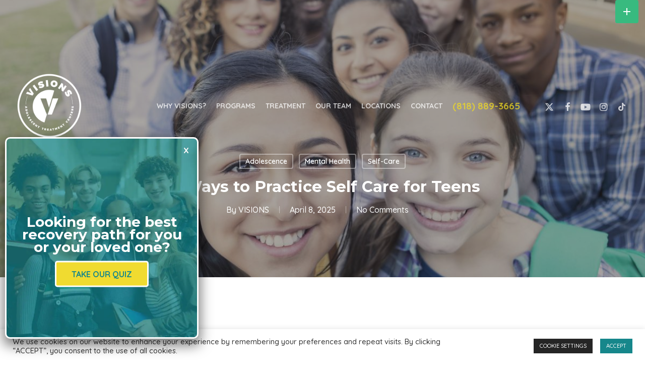

--- FILE ---
content_type: text/html; charset=UTF-8
request_url: https://visionsteen.com/12-ways-to-practice-self-care-for-teens/
body_size: 38197
content:

<!doctype html>
<html lang="en-US" class="no-js">
<head>
	<meta charset="UTF-8">
<script type="text/javascript">
/* <![CDATA[ */
var gform;gform||(document.addEventListener("gform_main_scripts_loaded",function(){gform.scriptsLoaded=!0}),document.addEventListener("gform/theme/scripts_loaded",function(){gform.themeScriptsLoaded=!0}),window.addEventListener("DOMContentLoaded",function(){gform.domLoaded=!0}),gform={domLoaded:!1,scriptsLoaded:!1,themeScriptsLoaded:!1,isFormEditor:()=>"function"==typeof InitializeEditor,callIfLoaded:function(o){return!(!gform.domLoaded||!gform.scriptsLoaded||!gform.themeScriptsLoaded&&!gform.isFormEditor()||(gform.isFormEditor()&&console.warn("The use of gform.initializeOnLoaded() is deprecated in the form editor context and will be removed in Gravity Forms 3.1."),o(),0))},initializeOnLoaded:function(o){gform.callIfLoaded(o)||(document.addEventListener("gform_main_scripts_loaded",()=>{gform.scriptsLoaded=!0,gform.callIfLoaded(o)}),document.addEventListener("gform/theme/scripts_loaded",()=>{gform.themeScriptsLoaded=!0,gform.callIfLoaded(o)}),window.addEventListener("DOMContentLoaded",()=>{gform.domLoaded=!0,gform.callIfLoaded(o)}))},hooks:{action:{},filter:{}},addAction:function(o,r,e,t){gform.addHook("action",o,r,e,t)},addFilter:function(o,r,e,t){gform.addHook("filter",o,r,e,t)},doAction:function(o){gform.doHook("action",o,arguments)},applyFilters:function(o){return gform.doHook("filter",o,arguments)},removeAction:function(o,r){gform.removeHook("action",o,r)},removeFilter:function(o,r,e){gform.removeHook("filter",o,r,e)},addHook:function(o,r,e,t,n){null==gform.hooks[o][r]&&(gform.hooks[o][r]=[]);var d=gform.hooks[o][r];null==n&&(n=r+"_"+d.length),gform.hooks[o][r].push({tag:n,callable:e,priority:t=null==t?10:t})},doHook:function(r,o,e){var t;if(e=Array.prototype.slice.call(e,1),null!=gform.hooks[r][o]&&((o=gform.hooks[r][o]).sort(function(o,r){return o.priority-r.priority}),o.forEach(function(o){"function"!=typeof(t=o.callable)&&(t=window[t]),"action"==r?t.apply(null,e):e[0]=t.apply(null,e)})),"filter"==r)return e[0]},removeHook:function(o,r,t,n){var e;null!=gform.hooks[o][r]&&(e=(e=gform.hooks[o][r]).filter(function(o,r,e){return!!(null!=n&&n!=o.tag||null!=t&&t!=o.priority)}),gform.hooks[o][r]=e)}});
/* ]]> */
</script>

	<meta name="viewport" content="width=device-width, initial-scale=1, maximum-scale=1, user-scalable=0" /><meta name='robots' content='index, follow, max-image-preview:large, max-snippet:-1, max-video-preview:-1' />
<!-- Jetpack Site Verification Tags -->
<meta name="google-site-verification" content="Rt4a_xXtf1dDDoz5IcSe6JkD4LqMIxsRzLzcT0Anxaw" />

	<!-- This site is optimized with the Yoast SEO plugin v26.7 - https://yoast.com/wordpress/plugins/seo/ -->
	<title>12 Ways to Practice Self Care for Teens - Visions</title>
<link data-rocket-prefetch href="https://www.gstatic.com" rel="dns-prefetch">
<link data-rocket-prefetch href="https://www.google-analytics.com" rel="dns-prefetch">
<link data-rocket-prefetch href="https://www.googletagmanager.com" rel="dns-prefetch">
<link data-rocket-prefetch href="https://connect.facebook.net" rel="dns-prefetch">
<link data-rocket-prefetch href="https://fonts.googleapis.com" rel="dns-prefetch">
<link data-rocket-prefetch href="https://use.fontawesome.com" rel="dns-prefetch">
<link data-rocket-prefetch href="https://www.statcounter.com" rel="dns-prefetch">
<link data-rocket-prefetch href="https://cdn.callreports.com" rel="dns-prefetch">
<link data-rocket-prefetch href="https://www.google.com" rel="dns-prefetch">
<link data-rocket-prefetch href="https://stats.wp.com" rel="dns-prefetch">
<link data-rocket-prefetch href="https://js.callreports.com" rel="dns-prefetch"><link rel="preload" data-rocket-preload as="image" href="https://visionsteen.com/wp-content/uploads/2022/10/12-ways-to-practice-self-care-for-teens-e1666017200586.jpg" fetchpriority="high">
	<meta name="description" content="Self care for teens is essential for promoting healthy thoughts and positive mental health. Here are 12 ways you can practice it everyday!" />
	<link rel="canonical" href="https://visionsteen.com/12-ways-to-practice-self-care-for-teens/" />
	<meta property="og:locale" content="en_US" />
	<meta property="og:type" content="article" />
	<meta property="og:title" content="12 Ways to Practice Self Care for Teens - Visions" />
	<meta property="og:description" content="Self care for teens is essential for promoting healthy thoughts and positive mental health. Here are 12 ways you can practice it everyday!" />
	<meta property="og:url" content="https://visionsteen.com/12-ways-to-practice-self-care-for-teens/" />
	<meta property="og:site_name" content="Visions Treatment Centers" />
	<meta property="article:published_time" content="2025-04-08T20:25:26+00:00" />
	<meta property="og:image" content="https://visionsteen.com/wp-content/uploads/2022/10/12-ways-to-practice-self-care-for-teens-e1666017200586.jpg" />
	<meta property="og:image:width" content="1200" />
	<meta property="og:image:height" content="800" />
	<meta property="og:image:type" content="image/jpeg" />
	<meta name="author" content="VISIONS" />
	<meta name="twitter:card" content="summary_large_image" />
	<meta name="twitter:label1" content="Written by" />
	<meta name="twitter:data1" content="VISIONS" />
	<meta name="twitter:label2" content="Est. reading time" />
	<meta name="twitter:data2" content="7 minutes" />
	<script type="application/ld+json" class="yoast-schema-graph">{"@context":"https://schema.org","@graph":[{"@type":"Article","@id":"https://visionsteen.com/12-ways-to-practice-self-care-for-teens/#article","isPartOf":{"@id":"https://visionsteen.com/12-ways-to-practice-self-care-for-teens/"},"author":{"name":"VISIONS","@id":"https://visionsteen.com/#/schema/person/a715c99897017ea71784b33e64f2da12"},"headline":"12 Ways to Practice Self Care for Teens","datePublished":"2025-04-08T20:25:26+00:00","mainEntityOfPage":{"@id":"https://visionsteen.com/12-ways-to-practice-self-care-for-teens/"},"wordCount":1417,"commentCount":0,"publisher":{"@id":"https://visionsteen.com/#organization"},"image":{"@id":"https://visionsteen.com/12-ways-to-practice-self-care-for-teens/#primaryimage"},"thumbnailUrl":"https://visionsteen.com/wp-content/uploads/2022/10/12-ways-to-practice-self-care-for-teens-e1666017200586.jpg","articleSection":["Adolescence","Mental Health","Self-Care"],"inLanguage":"en-US","potentialAction":[{"@type":"CommentAction","name":"Comment","target":["https://visionsteen.com/12-ways-to-practice-self-care-for-teens/#respond"]}]},{"@type":"WebPage","@id":"https://visionsteen.com/12-ways-to-practice-self-care-for-teens/","url":"https://visionsteen.com/12-ways-to-practice-self-care-for-teens/","name":"12 Ways to Practice Self Care for Teens - Visions","isPartOf":{"@id":"https://visionsteen.com/#website"},"primaryImageOfPage":{"@id":"https://visionsteen.com/12-ways-to-practice-self-care-for-teens/#primaryimage"},"image":{"@id":"https://visionsteen.com/12-ways-to-practice-self-care-for-teens/#primaryimage"},"thumbnailUrl":"https://visionsteen.com/wp-content/uploads/2022/10/12-ways-to-practice-self-care-for-teens-e1666017200586.jpg","datePublished":"2025-04-08T20:25:26+00:00","description":"Self care for teens is essential for promoting healthy thoughts and positive mental health. Here are 12 ways you can practice it everyday!","breadcrumb":{"@id":"https://visionsteen.com/12-ways-to-practice-self-care-for-teens/#breadcrumb"},"inLanguage":"en-US","potentialAction":[{"@type":"ReadAction","target":["https://visionsteen.com/12-ways-to-practice-self-care-for-teens/"]}]},{"@type":"ImageObject","inLanguage":"en-US","@id":"https://visionsteen.com/12-ways-to-practice-self-care-for-teens/#primaryimage","url":"https://visionsteen.com/wp-content/uploads/2022/10/12-ways-to-practice-self-care-for-teens-e1666017200586.jpg","contentUrl":"https://visionsteen.com/wp-content/uploads/2022/10/12-ways-to-practice-self-care-for-teens-e1666017200586.jpg","width":1200,"height":800,"caption":"12 ways to practice self care for teens"},{"@type":"BreadcrumbList","@id":"https://visionsteen.com/12-ways-to-practice-self-care-for-teens/#breadcrumb","itemListElement":[{"@type":"ListItem","position":1,"name":"Home","item":"https://visionsteen.com/"},{"@type":"ListItem","position":2,"name":"12 Ways to Practice Self Care for Teens"}]},{"@type":"WebSite","@id":"https://visionsteen.com/#website","url":"https://visionsteen.com/","name":"Visions Treatment Centers","description":"","publisher":{"@id":"https://visionsteen.com/#organization"},"potentialAction":[{"@type":"SearchAction","target":{"@type":"EntryPoint","urlTemplate":"https://visionsteen.com/?s={search_term_string}"},"query-input":{"@type":"PropertyValueSpecification","valueRequired":true,"valueName":"search_term_string"}}],"inLanguage":"en-US"},{"@type":"Organization","@id":"https://visionsteen.com/#organization","name":"Visions Treatment Centers","url":"https://visionsteen.com/","logo":{"@type":"ImageObject","inLanguage":"en-US","@id":"https://visionsteen.com/#/schema/logo/image/","url":"https://visionsteen.com/wp-content/uploads/Visions-Logo-Round.png","contentUrl":"https://visionsteen.com/wp-content/uploads/Visions-Logo-Round.png","width":700,"height":700,"caption":"Visions Treatment Centers"},"image":{"@id":"https://visionsteen.com/#/schema/logo/image/"}},{"@type":"Person","@id":"https://visionsteen.com/#/schema/person/a715c99897017ea71784b33e64f2da12","name":"VISIONS","url":"https://visionsteen.com/author/smgadmin/"}]}</script>
	<!-- / Yoast SEO plugin. -->


<link rel='dns-prefetch' href='//www.googletagmanager.com' />
<link rel='dns-prefetch' href='//stats.wp.com' />
<link rel='dns-prefetch' href='//fonts.googleapis.com' />
<link rel='dns-prefetch' href='//use.fontawesome.com' />
<link rel="alternate" type="application/rss+xml" title="Visions Treatment Centers &raquo; Feed" href="https://visionsteen.com/feed/" />
<link rel="alternate" type="application/rss+xml" title="Visions Treatment Centers &raquo; Comments Feed" href="https://visionsteen.com/comments/feed/" />
<link rel="alternate" type="text/calendar" title="Visions Treatment Centers &raquo; iCal Feed" href="https://visionsteen.com/events-list/?ical=1" />
<link rel="alternate" type="application/rss+xml" title="Visions Treatment Centers &raquo; 12 Ways to Practice Self Care for Teens Comments Feed" href="https://visionsteen.com/12-ways-to-practice-self-care-for-teens/feed/" />
<link rel="alternate" title="oEmbed (JSON)" type="application/json+oembed" href="https://visionsteen.com/wp-json/oembed/1.0/embed?url=https%3A%2F%2Fvisionsteen.com%2F12-ways-to-practice-self-care-for-teens%2F" />
<link rel="alternate" title="oEmbed (XML)" type="text/xml+oembed" href="https://visionsteen.com/wp-json/oembed/1.0/embed?url=https%3A%2F%2Fvisionsteen.com%2F12-ways-to-practice-self-care-for-teens%2F&#038;format=xml" />
<style id='wp-img-auto-sizes-contain-inline-css' type='text/css'>
img:is([sizes=auto i],[sizes^="auto," i]){contain-intrinsic-size:3000px 1500px}
/*# sourceURL=wp-img-auto-sizes-contain-inline-css */
</style>
<link rel='stylesheet' id='reviveso-pro-admin-css' href='https://visionsteen.com/wp-content/plugins/wp-reviveso-pro/assets/css/lite-installer.css?ver=2.0.3' type='text/css' media='all' />
<style id='wp-emoji-styles-inline-css' type='text/css'>

	img.wp-smiley, img.emoji {
		display: inline !important;
		border: none !important;
		box-shadow: none !important;
		height: 1em !important;
		width: 1em !important;
		margin: 0 0.07em !important;
		vertical-align: -0.1em !important;
		background: none !important;
		padding: 0 !important;
	}
/*# sourceURL=wp-emoji-styles-inline-css */
</style>
<link rel='stylesheet' id='wp-block-library-css' href='https://visionsteen.com/wp-includes/css/dist/block-library/style.min.css?ver=6.9' type='text/css' media='all' />
<style id='global-styles-inline-css' type='text/css'>
:root{--wp--preset--aspect-ratio--square: 1;--wp--preset--aspect-ratio--4-3: 4/3;--wp--preset--aspect-ratio--3-4: 3/4;--wp--preset--aspect-ratio--3-2: 3/2;--wp--preset--aspect-ratio--2-3: 2/3;--wp--preset--aspect-ratio--16-9: 16/9;--wp--preset--aspect-ratio--9-16: 9/16;--wp--preset--color--black: #000000;--wp--preset--color--cyan-bluish-gray: #abb8c3;--wp--preset--color--white: #ffffff;--wp--preset--color--pale-pink: #f78da7;--wp--preset--color--vivid-red: #cf2e2e;--wp--preset--color--luminous-vivid-orange: #ff6900;--wp--preset--color--luminous-vivid-amber: #fcb900;--wp--preset--color--light-green-cyan: #7bdcb5;--wp--preset--color--vivid-green-cyan: #00d084;--wp--preset--color--pale-cyan-blue: #8ed1fc;--wp--preset--color--vivid-cyan-blue: #0693e3;--wp--preset--color--vivid-purple: #9b51e0;--wp--preset--gradient--vivid-cyan-blue-to-vivid-purple: linear-gradient(135deg,rgb(6,147,227) 0%,rgb(155,81,224) 100%);--wp--preset--gradient--light-green-cyan-to-vivid-green-cyan: linear-gradient(135deg,rgb(122,220,180) 0%,rgb(0,208,130) 100%);--wp--preset--gradient--luminous-vivid-amber-to-luminous-vivid-orange: linear-gradient(135deg,rgb(252,185,0) 0%,rgb(255,105,0) 100%);--wp--preset--gradient--luminous-vivid-orange-to-vivid-red: linear-gradient(135deg,rgb(255,105,0) 0%,rgb(207,46,46) 100%);--wp--preset--gradient--very-light-gray-to-cyan-bluish-gray: linear-gradient(135deg,rgb(238,238,238) 0%,rgb(169,184,195) 100%);--wp--preset--gradient--cool-to-warm-spectrum: linear-gradient(135deg,rgb(74,234,220) 0%,rgb(151,120,209) 20%,rgb(207,42,186) 40%,rgb(238,44,130) 60%,rgb(251,105,98) 80%,rgb(254,248,76) 100%);--wp--preset--gradient--blush-light-purple: linear-gradient(135deg,rgb(255,206,236) 0%,rgb(152,150,240) 100%);--wp--preset--gradient--blush-bordeaux: linear-gradient(135deg,rgb(254,205,165) 0%,rgb(254,45,45) 50%,rgb(107,0,62) 100%);--wp--preset--gradient--luminous-dusk: linear-gradient(135deg,rgb(255,203,112) 0%,rgb(199,81,192) 50%,rgb(65,88,208) 100%);--wp--preset--gradient--pale-ocean: linear-gradient(135deg,rgb(255,245,203) 0%,rgb(182,227,212) 50%,rgb(51,167,181) 100%);--wp--preset--gradient--electric-grass: linear-gradient(135deg,rgb(202,248,128) 0%,rgb(113,206,126) 100%);--wp--preset--gradient--midnight: linear-gradient(135deg,rgb(2,3,129) 0%,rgb(40,116,252) 100%);--wp--preset--font-size--small: 13px;--wp--preset--font-size--medium: 20px;--wp--preset--font-size--large: 36px;--wp--preset--font-size--x-large: 42px;--wp--preset--spacing--20: 0.44rem;--wp--preset--spacing--30: 0.67rem;--wp--preset--spacing--40: 1rem;--wp--preset--spacing--50: 1.5rem;--wp--preset--spacing--60: 2.25rem;--wp--preset--spacing--70: 3.38rem;--wp--preset--spacing--80: 5.06rem;--wp--preset--shadow--natural: 6px 6px 9px rgba(0, 0, 0, 0.2);--wp--preset--shadow--deep: 12px 12px 50px rgba(0, 0, 0, 0.4);--wp--preset--shadow--sharp: 6px 6px 0px rgba(0, 0, 0, 0.2);--wp--preset--shadow--outlined: 6px 6px 0px -3px rgb(255, 255, 255), 6px 6px rgb(0, 0, 0);--wp--preset--shadow--crisp: 6px 6px 0px rgb(0, 0, 0);}:where(.is-layout-flex){gap: 0.5em;}:where(.is-layout-grid){gap: 0.5em;}body .is-layout-flex{display: flex;}.is-layout-flex{flex-wrap: wrap;align-items: center;}.is-layout-flex > :is(*, div){margin: 0;}body .is-layout-grid{display: grid;}.is-layout-grid > :is(*, div){margin: 0;}:where(.wp-block-columns.is-layout-flex){gap: 2em;}:where(.wp-block-columns.is-layout-grid){gap: 2em;}:where(.wp-block-post-template.is-layout-flex){gap: 1.25em;}:where(.wp-block-post-template.is-layout-grid){gap: 1.25em;}.has-black-color{color: var(--wp--preset--color--black) !important;}.has-cyan-bluish-gray-color{color: var(--wp--preset--color--cyan-bluish-gray) !important;}.has-white-color{color: var(--wp--preset--color--white) !important;}.has-pale-pink-color{color: var(--wp--preset--color--pale-pink) !important;}.has-vivid-red-color{color: var(--wp--preset--color--vivid-red) !important;}.has-luminous-vivid-orange-color{color: var(--wp--preset--color--luminous-vivid-orange) !important;}.has-luminous-vivid-amber-color{color: var(--wp--preset--color--luminous-vivid-amber) !important;}.has-light-green-cyan-color{color: var(--wp--preset--color--light-green-cyan) !important;}.has-vivid-green-cyan-color{color: var(--wp--preset--color--vivid-green-cyan) !important;}.has-pale-cyan-blue-color{color: var(--wp--preset--color--pale-cyan-blue) !important;}.has-vivid-cyan-blue-color{color: var(--wp--preset--color--vivid-cyan-blue) !important;}.has-vivid-purple-color{color: var(--wp--preset--color--vivid-purple) !important;}.has-black-background-color{background-color: var(--wp--preset--color--black) !important;}.has-cyan-bluish-gray-background-color{background-color: var(--wp--preset--color--cyan-bluish-gray) !important;}.has-white-background-color{background-color: var(--wp--preset--color--white) !important;}.has-pale-pink-background-color{background-color: var(--wp--preset--color--pale-pink) !important;}.has-vivid-red-background-color{background-color: var(--wp--preset--color--vivid-red) !important;}.has-luminous-vivid-orange-background-color{background-color: var(--wp--preset--color--luminous-vivid-orange) !important;}.has-luminous-vivid-amber-background-color{background-color: var(--wp--preset--color--luminous-vivid-amber) !important;}.has-light-green-cyan-background-color{background-color: var(--wp--preset--color--light-green-cyan) !important;}.has-vivid-green-cyan-background-color{background-color: var(--wp--preset--color--vivid-green-cyan) !important;}.has-pale-cyan-blue-background-color{background-color: var(--wp--preset--color--pale-cyan-blue) !important;}.has-vivid-cyan-blue-background-color{background-color: var(--wp--preset--color--vivid-cyan-blue) !important;}.has-vivid-purple-background-color{background-color: var(--wp--preset--color--vivid-purple) !important;}.has-black-border-color{border-color: var(--wp--preset--color--black) !important;}.has-cyan-bluish-gray-border-color{border-color: var(--wp--preset--color--cyan-bluish-gray) !important;}.has-white-border-color{border-color: var(--wp--preset--color--white) !important;}.has-pale-pink-border-color{border-color: var(--wp--preset--color--pale-pink) !important;}.has-vivid-red-border-color{border-color: var(--wp--preset--color--vivid-red) !important;}.has-luminous-vivid-orange-border-color{border-color: var(--wp--preset--color--luminous-vivid-orange) !important;}.has-luminous-vivid-amber-border-color{border-color: var(--wp--preset--color--luminous-vivid-amber) !important;}.has-light-green-cyan-border-color{border-color: var(--wp--preset--color--light-green-cyan) !important;}.has-vivid-green-cyan-border-color{border-color: var(--wp--preset--color--vivid-green-cyan) !important;}.has-pale-cyan-blue-border-color{border-color: var(--wp--preset--color--pale-cyan-blue) !important;}.has-vivid-cyan-blue-border-color{border-color: var(--wp--preset--color--vivid-cyan-blue) !important;}.has-vivid-purple-border-color{border-color: var(--wp--preset--color--vivid-purple) !important;}.has-vivid-cyan-blue-to-vivid-purple-gradient-background{background: var(--wp--preset--gradient--vivid-cyan-blue-to-vivid-purple) !important;}.has-light-green-cyan-to-vivid-green-cyan-gradient-background{background: var(--wp--preset--gradient--light-green-cyan-to-vivid-green-cyan) !important;}.has-luminous-vivid-amber-to-luminous-vivid-orange-gradient-background{background: var(--wp--preset--gradient--luminous-vivid-amber-to-luminous-vivid-orange) !important;}.has-luminous-vivid-orange-to-vivid-red-gradient-background{background: var(--wp--preset--gradient--luminous-vivid-orange-to-vivid-red) !important;}.has-very-light-gray-to-cyan-bluish-gray-gradient-background{background: var(--wp--preset--gradient--very-light-gray-to-cyan-bluish-gray) !important;}.has-cool-to-warm-spectrum-gradient-background{background: var(--wp--preset--gradient--cool-to-warm-spectrum) !important;}.has-blush-light-purple-gradient-background{background: var(--wp--preset--gradient--blush-light-purple) !important;}.has-blush-bordeaux-gradient-background{background: var(--wp--preset--gradient--blush-bordeaux) !important;}.has-luminous-dusk-gradient-background{background: var(--wp--preset--gradient--luminous-dusk) !important;}.has-pale-ocean-gradient-background{background: var(--wp--preset--gradient--pale-ocean) !important;}.has-electric-grass-gradient-background{background: var(--wp--preset--gradient--electric-grass) !important;}.has-midnight-gradient-background{background: var(--wp--preset--gradient--midnight) !important;}.has-small-font-size{font-size: var(--wp--preset--font-size--small) !important;}.has-medium-font-size{font-size: var(--wp--preset--font-size--medium) !important;}.has-large-font-size{font-size: var(--wp--preset--font-size--large) !important;}.has-x-large-font-size{font-size: var(--wp--preset--font-size--x-large) !important;}
/*# sourceURL=global-styles-inline-css */
</style>

<style id='classic-theme-styles-inline-css' type='text/css'>
/*! This file is auto-generated */
.wp-block-button__link{color:#fff;background-color:#32373c;border-radius:9999px;box-shadow:none;text-decoration:none;padding:calc(.667em + 2px) calc(1.333em + 2px);font-size:1.125em}.wp-block-file__button{background:#32373c;color:#fff;text-decoration:none}
/*# sourceURL=/wp-includes/css/classic-themes.min.css */
</style>
<link rel='stylesheet' id='wp-components-css' href='https://visionsteen.com/wp-includes/css/dist/components/style.min.css?ver=6.9' type='text/css' media='all' />
<link rel='stylesheet' id='wp-preferences-css' href='https://visionsteen.com/wp-includes/css/dist/preferences/style.min.css?ver=6.9' type='text/css' media='all' />
<link rel='stylesheet' id='wp-block-editor-css' href='https://visionsteen.com/wp-includes/css/dist/block-editor/style.min.css?ver=6.9' type='text/css' media='all' />
<link rel='stylesheet' id='popup-maker-block-library-style-css' href='https://visionsteen.com/wp-content/plugins/popup-maker/dist/packages/block-library-style.css?ver=dbea705cfafe089d65f1' type='text/css' media='all' />
<style id='font-awesome-svg-styles-default-inline-css' type='text/css'>
.svg-inline--fa {
  display: inline-block;
  height: 1em;
  overflow: visible;
  vertical-align: -.125em;
}
/*# sourceURL=font-awesome-svg-styles-default-inline-css */
</style>
<link rel='stylesheet' id='font-awesome-svg-styles-css' href='https://visionsteen.com/wp-content/uploads/font-awesome/v5.15.1/css/svg-with-js.css' type='text/css' media='all' />
<style id='font-awesome-svg-styles-inline-css' type='text/css'>
   .wp-block-font-awesome-icon svg::before,
   .wp-rich-text-font-awesome-icon svg::before {content: unset;}
/*# sourceURL=font-awesome-svg-styles-inline-css */
</style>
<link rel='stylesheet' id='cookie-law-info-css' href='https://visionsteen.com/wp-content/plugins/cookie-law-info/legacy/public/css/cookie-law-info-public.css?ver=3.3.9.1' type='text/css' media='all' />
<link rel='stylesheet' id='cookie-law-info-gdpr-css' href='https://visionsteen.com/wp-content/plugins/cookie-law-info/legacy/public/css/cookie-law-info-gdpr.css?ver=3.3.9.1' type='text/css' media='all' />
<link rel='stylesheet' id='salient-social-css' href='https://visionsteen.com/wp-content/plugins/salient-social/css/style.css?ver=1.2.3' type='text/css' media='all' />
<style id='salient-social-inline-css' type='text/css'>

  .sharing-default-minimal .nectar-love.loved,
  body .nectar-social[data-color-override="override"].fixed > a:before, 
  body .nectar-social[data-color-override="override"].fixed .nectar-social-inner a,
  .sharing-default-minimal .nectar-social[data-color-override="override"] .nectar-social-inner a:hover,
  .nectar-social.vertical[data-color-override="override"] .nectar-social-inner a:hover {
    background-color: #10868a;
  }
  .nectar-social.hover .nectar-love.loved,
  .nectar-social.hover > .nectar-love-button a:hover,
  .nectar-social[data-color-override="override"].hover > div a:hover,
  #single-below-header .nectar-social[data-color-override="override"].hover > div a:hover,
  .nectar-social[data-color-override="override"].hover .share-btn:hover,
  .sharing-default-minimal .nectar-social[data-color-override="override"] .nectar-social-inner a {
    border-color: #10868a;
  }
  #single-below-header .nectar-social.hover .nectar-love.loved i,
  #single-below-header .nectar-social.hover[data-color-override="override"] a:hover,
  #single-below-header .nectar-social.hover[data-color-override="override"] a:hover i,
  #single-below-header .nectar-social.hover .nectar-love-button a:hover i,
  .nectar-love:hover i,
  .hover .nectar-love:hover .total_loves,
  .nectar-love.loved i,
  .nectar-social.hover .nectar-love.loved .total_loves,
  .nectar-social.hover .share-btn:hover, 
  .nectar-social[data-color-override="override"].hover .nectar-social-inner a:hover,
  .nectar-social[data-color-override="override"].hover > div:hover span,
  .sharing-default-minimal .nectar-social[data-color-override="override"] .nectar-social-inner a:not(:hover) i,
  .sharing-default-minimal .nectar-social[data-color-override="override"] .nectar-social-inner a:not(:hover) {
    color: #10868a;
  }
/*# sourceURL=salient-social-inline-css */
</style>
<link rel='stylesheet' id='font-awesome-css' href='https://visionsteen.com/wp-content/themes/salient/css/font-awesome-legacy.min.css?ver=4.7.1' type='text/css' media='all' />
<link rel='stylesheet' id='salient-grid-system-css' href='https://visionsteen.com/wp-content/themes/salient/css/build/grid-system.css?ver=16.0.5' type='text/css' media='all' />
<link rel='stylesheet' id='main-styles-css' href='https://visionsteen.com/wp-content/themes/salient/css/build/style.css?ver=16.0.5' type='text/css' media='all' />
<link rel='stylesheet' id='nectar-single-styles-css' href='https://visionsteen.com/wp-content/themes/salient/css/build/single.css?ver=16.0.5' type='text/css' media='all' />
<link rel='stylesheet' id='nectar-element-recent-posts-css' href='https://visionsteen.com/wp-content/themes/salient/css/build/elements/element-recent-posts.css?ver=16.0.5' type='text/css' media='all' />
<link rel='stylesheet' id='nectar-cf7-css' href='https://visionsteen.com/wp-content/themes/salient/css/build/third-party/cf7.css?ver=16.0.5' type='text/css' media='all' />
<link rel='stylesheet' id='nectar-wpforms-css' href='https://visionsteen.com/wp-content/themes/salient/css/build/third-party/wpforms.css?ver=16.0.5' type='text/css' media='all' />
<link rel='stylesheet' id='nectar-basic-events-calendar-css' href='https://visionsteen.com/wp-content/themes/salient/css/build/third-party/events-calendar.css?ver=16.0.5' type='text/css' media='all' />
<link rel='stylesheet' id='nectar_default_font_open_sans-css' href='https://fonts.googleapis.com/css?family=Open+Sans%3A300%2C400%2C600%2C700&#038;subset=latin%2Clatin-ext' type='text/css' media='all' />
<link rel='stylesheet' id='responsive-css' href='https://visionsteen.com/wp-content/themes/salient/css/build/responsive.css?ver=16.0.5' type='text/css' media='all' />
<link rel='stylesheet' id='skin-material-css' href='https://visionsteen.com/wp-content/themes/salient/css/build/skin-material.css?ver=16.0.5' type='text/css' media='all' />
<link rel='stylesheet' id='salient-wp-menu-dynamic-css' href='https://visionsteen.com/wp-content/uploads/salient/menu-dynamic.css?ver=23879' type='text/css' media='all' />
<link rel='stylesheet' id='font-awesome-official-css' href='https://use.fontawesome.com/releases/v5.15.1/css/all.css' type='text/css' media='all' integrity="sha384-vp86vTRFVJgpjF9jiIGPEEqYqlDwgyBgEF109VFjmqGmIY/Y4HV4d3Gp2irVfcrp" crossorigin="anonymous" />
<link rel='stylesheet' id='nectar-widget-posts-css' href='https://visionsteen.com/wp-content/themes/salient/css/build/elements/widget-nectar-posts.css?ver=16.0.5' type='text/css' media='all' />
<link rel='stylesheet' id='popup-maker-site-css' href='//visionsteen.com/wp-content/uploads/pum/pum-site-styles.css?generated=1755289949&#038;ver=1.21.5' type='text/css' media='all' />
<link rel='stylesheet' id='dynamic-css-css' href='https://visionsteen.com/wp-content/themes/salient/css/salient-dynamic-styles.css?ver=97623' type='text/css' media='all' />
<style id='dynamic-css-inline-css' type='text/css'>
#page-header-bg[data-post-hs="default_minimal"] .inner-wrap{text-align:center}#page-header-bg[data-post-hs="default_minimal"] .inner-wrap >a,.material #page-header-bg.fullscreen-header .inner-wrap >a{color:#fff;font-weight:600;border:var(--nectar-border-thickness) solid rgba(255,255,255,0.4);padding:4px 10px;margin:5px 6px 0 5px;display:inline-block;transition:all 0.2s ease;-webkit-transition:all 0.2s ease;font-size:14px;line-height:18px}body.material #page-header-bg.fullscreen-header .inner-wrap >a{margin-bottom:15px;}body.material #page-header-bg.fullscreen-header .inner-wrap >a{border:none;padding:6px 10px}body[data-button-style^="rounded"] #page-header-bg[data-post-hs="default_minimal"] .inner-wrap >a,body[data-button-style^="rounded"].material #page-header-bg.fullscreen-header .inner-wrap >a{border-radius:100px}body.single [data-post-hs="default_minimal"] #single-below-header span,body.single .heading-title[data-header-style="default_minimal"] #single-below-header span{line-height:14px;}#page-header-bg[data-post-hs="default_minimal"] #single-below-header{text-align:center;position:relative;z-index:100}#page-header-bg[data-post-hs="default_minimal"] #single-below-header span{float:none;display:inline-block}#page-header-bg[data-post-hs="default_minimal"] .inner-wrap >a:hover,#page-header-bg[data-post-hs="default_minimal"] .inner-wrap >a:focus{border-color:transparent}#page-header-bg.fullscreen-header .avatar,#page-header-bg[data-post-hs="default_minimal"] .avatar{border-radius:100%}#page-header-bg.fullscreen-header .meta-author span,#page-header-bg[data-post-hs="default_minimal"] .meta-author span{display:block}#page-header-bg.fullscreen-header .meta-author img{margin-bottom:0;height:50px;width:auto}#page-header-bg[data-post-hs="default_minimal"] .meta-author img{margin-bottom:0;height:40px;width:auto}#page-header-bg[data-post-hs="default_minimal"] .author-section{position:absolute;bottom:30px}#page-header-bg.fullscreen-header .meta-author,#page-header-bg[data-post-hs="default_minimal"] .meta-author{font-size:18px}#page-header-bg.fullscreen-header .author-section .meta-date,#page-header-bg[data-post-hs="default_minimal"] .author-section .meta-date{font-size:12px;color:rgba(255,255,255,0.8)}#page-header-bg.fullscreen-header .author-section .meta-date i{font-size:12px}#page-header-bg[data-post-hs="default_minimal"] .author-section .meta-date i{font-size:11px;line-height:14px}#page-header-bg[data-post-hs="default_minimal"] .author-section .avatar-post-info{position:relative;top:-5px}#page-header-bg.fullscreen-header .author-section a,#page-header-bg[data-post-hs="default_minimal"] .author-section a{display:block;margin-bottom:-2px}#page-header-bg[data-post-hs="default_minimal"] .author-section a{font-size:14px;line-height:14px}#page-header-bg.fullscreen-header .author-section a:hover,#page-header-bg[data-post-hs="default_minimal"] .author-section a:hover{color:rgba(255,255,255,0.85)!important}#page-header-bg.fullscreen-header .author-section,#page-header-bg[data-post-hs="default_minimal"] .author-section{width:100%;z-index:10;text-align:center}#page-header-bg.fullscreen-header .author-section{margin-top:25px;}#page-header-bg.fullscreen-header .author-section span,#page-header-bg[data-post-hs="default_minimal"] .author-section span{padding-left:0;line-height:20px;font-size:20px}#page-header-bg.fullscreen-header .author-section .avatar-post-info,#page-header-bg[data-post-hs="default_minimal"] .author-section .avatar-post-info{margin-left:10px}#page-header-bg.fullscreen-header .author-section .avatar-post-info,#page-header-bg.fullscreen-header .author-section .meta-author,#page-header-bg[data-post-hs="default_minimal"] .author-section .avatar-post-info,#page-header-bg[data-post-hs="default_minimal"] .author-section .meta-author{text-align:left;display:inline-block;top:9px}@media only screen and (min-width :690px) and (max-width :999px){body.single-post #page-header-bg[data-post-hs="default_minimal"]{padding-top:10%;padding-bottom:10%;}}@media only screen and (max-width :690px){#ajax-content-wrap #page-header-bg[data-post-hs="default_minimal"] #single-below-header span:not(.rich-snippet-hidden),#ajax-content-wrap .row.heading-title[data-header-style="default_minimal"] .col.section-title span.meta-category{display:inline-block;}.container-wrap[data-remove-post-comment-number="0"][data-remove-post-author="0"][data-remove-post-date="0"] .heading-title[data-header-style="default_minimal"] #single-below-header > span,#page-header-bg[data-post-hs="default_minimal"] .span_6[data-remove-post-comment-number="0"][data-remove-post-author="0"][data-remove-post-date="0"] #single-below-header > span{padding:0 8px;}.container-wrap[data-remove-post-comment-number="0"][data-remove-post-author="0"][data-remove-post-date="0"] .heading-title[data-header-style="default_minimal"] #single-below-header span,#page-header-bg[data-post-hs="default_minimal"] .span_6[data-remove-post-comment-number="0"][data-remove-post-author="0"][data-remove-post-date="0"] #single-below-header span{font-size:13px;line-height:10px;}.material #page-header-bg.fullscreen-header .author-section{margin-top:5px;}#page-header-bg.fullscreen-header .author-section{bottom:20px;}#page-header-bg.fullscreen-header .author-section .meta-date:not(.updated){margin-top:-4px;display:block;}#page-header-bg.fullscreen-header .author-section .avatar-post-info{margin:10px 0 0 0;}}#page-header-bg h1,#page-header-bg .subheader,.nectar-box-roll .overlaid-content h1,.nectar-box-roll .overlaid-content .subheader,#page-header-bg #portfolio-nav a i,body .section-title #portfolio-nav a:hover i,.page-header-no-bg h1,.page-header-no-bg span,#page-header-bg #portfolio-nav a i,#page-header-bg span,#page-header-bg #single-below-header a:hover,#page-header-bg #single-below-header a:focus,#page-header-bg.fullscreen-header .author-section a{color:#ffffff!important;}body #page-header-bg .pinterest-share i,body #page-header-bg .facebook-share i,body #page-header-bg .linkedin-share i,body #page-header-bg .twitter-share i,body #page-header-bg .google-plus-share i,body #page-header-bg .icon-salient-heart,body #page-header-bg .icon-salient-heart-2{color:#ffffff;}#page-header-bg[data-post-hs="default_minimal"] .inner-wrap > a:not(:hover){color:#ffffff;border-color:rgba(255,255,255,0.4);}.single #page-header-bg #single-below-header > span{border-color:rgba(255,255,255,0.4);}body .section-title #portfolio-nav a:hover i{opacity:0.75;}.single #page-header-bg .blog-title #single-meta .nectar-social.hover > div a,.single #page-header-bg .blog-title #single-meta > div a,.single #page-header-bg .blog-title #single-meta ul .n-shortcode a,#page-header-bg .blog-title #single-meta .nectar-social.hover .share-btn{border-color:rgba(255,255,255,0.4);}.single #page-header-bg .blog-title #single-meta .nectar-social.hover > div a:hover,#page-header-bg .blog-title #single-meta .nectar-social.hover .share-btn:hover,.single #page-header-bg .blog-title #single-meta div > a:hover,.single #page-header-bg .blog-title #single-meta ul .n-shortcode a:hover,.single #page-header-bg .blog-title #single-meta ul li:not(.meta-share-count):hover > a{border-color:rgba(255,255,255,1);}.single #page-header-bg #single-meta div span,.single #page-header-bg #single-meta > div a,.single #page-header-bg #single-meta > div i{color:#ffffff!important;}.single #page-header-bg #single-meta ul .meta-share-count .nectar-social a i{color:rgba(255,255,255,0.7)!important;}.single #page-header-bg #single-meta ul .meta-share-count .nectar-social a:hover i{color:rgba(255,255,255,1)!important;}.no-rgba #header-space{display:none;}@media only screen and (max-width:999px){body #header-space[data-header-mobile-fixed="1"]{display:none;}#header-outer[data-mobile-fixed="false"]{position:absolute;}}@media only screen and (max-width:999px){body:not(.nectar-no-flex-height) #header-space[data-secondary-header-display="full"]:not([data-header-mobile-fixed="false"]){display:block!important;margin-bottom:-50px;}#header-space[data-secondary-header-display="full"][data-header-mobile-fixed="false"]{display:none;}}@media only screen and (min-width:1000px){#header-space{display:none;}.nectar-slider-wrap.first-section,.parallax_slider_outer.first-section,.full-width-content.first-section,.parallax_slider_outer.first-section .swiper-slide .content,.nectar-slider-wrap.first-section .swiper-slide .content,#page-header-bg,.nder-page-header,#page-header-wrap,.full-width-section.first-section{margin-top:0!important;}body #page-header-bg,body #page-header-wrap{height:164px;}body #search-outer{z-index:100000;}}@media only screen and (min-width:1000px){#page-header-wrap.fullscreen-header,#page-header-wrap.fullscreen-header #page-header-bg,html:not(.nectar-box-roll-loaded) .nectar-box-roll > #page-header-bg.fullscreen-header,.nectar_fullscreen_zoom_recent_projects,#nectar_fullscreen_rows:not(.afterLoaded) > div{height:100vh;}.wpb_row.vc_row-o-full-height.top-level,.wpb_row.vc_row-o-full-height.top-level > .col.span_12{min-height:100vh;}#page-header-bg[data-alignment-v="middle"] .span_6 .inner-wrap,#page-header-bg[data-alignment-v="top"] .span_6 .inner-wrap,.blog-archive-header.color-bg .container{padding-top:177px;}#page-header-wrap.container #page-header-bg .span_6 .inner-wrap{padding-top:0;}.nectar-slider-wrap[data-fullscreen="true"]:not(.loaded),.nectar-slider-wrap[data-fullscreen="true"]:not(.loaded) .swiper-container{height:calc(100vh + 2px)!important;}.admin-bar .nectar-slider-wrap[data-fullscreen="true"]:not(.loaded),.admin-bar .nectar-slider-wrap[data-fullscreen="true"]:not(.loaded) .swiper-container{height:calc(100vh - 30px)!important;}}@media only screen and (max-width:999px){#page-header-bg[data-alignment-v="middle"]:not(.fullscreen-header) .span_6 .inner-wrap,#page-header-bg[data-alignment-v="top"] .span_6 .inner-wrap,.blog-archive-header.color-bg .container{padding-top:34px;}.vc_row.top-level.full-width-section:not(.full-width-ns) > .span_12,#page-header-bg[data-alignment-v="bottom"] .span_6 .inner-wrap{padding-top:24px;}}@media only screen and (max-width:690px){.vc_row.top-level.full-width-section:not(.full-width-ns) > .span_12{padding-top:34px;}.vc_row.top-level.full-width-content .nectar-recent-posts-single_featured .recent-post-container > .inner-wrap{padding-top:24px;}}@media only screen and (max-width:999px){.full-width-ns .nectar-slider-wrap .swiper-slide[data-y-pos="middle"] .content,.full-width-ns .nectar-slider-wrap .swiper-slide[data-y-pos="top"] .content{padding-top:30px;}}@media only screen and (max-width:999px){.using-mobile-browser #nectar_fullscreen_rows:not(.afterLoaded):not([data-mobile-disable="on"]) > div{height:calc(100vh - 76px);}.using-mobile-browser .wpb_row.vc_row-o-full-height.top-level,.using-mobile-browser .wpb_row.vc_row-o-full-height.top-level > .col.span_12,[data-permanent-transparent="1"].using-mobile-browser .wpb_row.vc_row-o-full-height.top-level,[data-permanent-transparent="1"].using-mobile-browser .wpb_row.vc_row-o-full-height.top-level > .col.span_12{min-height:calc(100vh - 76px);}html:not(.nectar-box-roll-loaded) .nectar-box-roll > #page-header-bg.fullscreen-header,.nectar_fullscreen_zoom_recent_projects,.nectar-slider-wrap[data-fullscreen="true"]:not(.loaded),.nectar-slider-wrap[data-fullscreen="true"]:not(.loaded) .swiper-container,#nectar_fullscreen_rows:not(.afterLoaded):not([data-mobile-disable="on"]) > div{height:calc(100vh - 1px);}.wpb_row.vc_row-o-full-height.top-level,.wpb_row.vc_row-o-full-height.top-level > .col.span_12{min-height:calc(100vh - 1px);}body[data-transparent-header="false"] #ajax-content-wrap.no-scroll{min-height:calc(100vh - 1px);height:calc(100vh - 1px);}}.screen-reader-text,.nectar-skip-to-content:not(:focus){border:0;clip:rect(1px,1px,1px,1px);clip-path:inset(50%);height:1px;margin:-1px;overflow:hidden;padding:0;position:absolute!important;width:1px;word-wrap:normal!important;}.row .col img:not([srcset]){width:auto;}.row .col img.img-with-animation.nectar-lazy:not([srcset]){width:100%;}
/*# sourceURL=dynamic-css-inline-css */
</style>
<link rel='stylesheet' id='salient-child-style-css' href='https://visionsteen.com/wp-content/themes/salient-child/style.css?ver=16.0.5' type='text/css' media='all' />
<link rel='stylesheet' id='redux-google-fonts-salient_redux-css' href='https://fonts.googleapis.com/css?family=Quicksand%3A700%2C500%2C600%7CMontserrat%3A700&#038;ver=6.9' type='text/css' media='all' />
<link rel='stylesheet' id='font-awesome-official-v4shim-css' href='https://use.fontawesome.com/releases/v5.15.1/css/v4-shims.css' type='text/css' media='all' integrity="sha384-WCuYjm/u5NsK4s/NfnJeHuMj6zzN2HFyjhBu/SnZJj7eZ6+ds4zqIM3wYgL59Clf" crossorigin="anonymous" />
<style id='font-awesome-official-v4shim-inline-css' type='text/css'>
@font-face {
font-family: "FontAwesome";
font-display: block;
src: url("https://use.fontawesome.com/releases/v5.15.1/webfonts/fa-brands-400.eot"),
		url("https://use.fontawesome.com/releases/v5.15.1/webfonts/fa-brands-400.eot?#iefix") format("embedded-opentype"),
		url("https://use.fontawesome.com/releases/v5.15.1/webfonts/fa-brands-400.woff2") format("woff2"),
		url("https://use.fontawesome.com/releases/v5.15.1/webfonts/fa-brands-400.woff") format("woff"),
		url("https://use.fontawesome.com/releases/v5.15.1/webfonts/fa-brands-400.ttf") format("truetype"),
		url("https://use.fontawesome.com/releases/v5.15.1/webfonts/fa-brands-400.svg#fontawesome") format("svg");
}

@font-face {
font-family: "FontAwesome";
font-display: block;
src: url("https://use.fontawesome.com/releases/v5.15.1/webfonts/fa-solid-900.eot"),
		url("https://use.fontawesome.com/releases/v5.15.1/webfonts/fa-solid-900.eot?#iefix") format("embedded-opentype"),
		url("https://use.fontawesome.com/releases/v5.15.1/webfonts/fa-solid-900.woff2") format("woff2"),
		url("https://use.fontawesome.com/releases/v5.15.1/webfonts/fa-solid-900.woff") format("woff"),
		url("https://use.fontawesome.com/releases/v5.15.1/webfonts/fa-solid-900.ttf") format("truetype"),
		url("https://use.fontawesome.com/releases/v5.15.1/webfonts/fa-solid-900.svg#fontawesome") format("svg");
}

@font-face {
font-family: "FontAwesome";
font-display: block;
src: url("https://use.fontawesome.com/releases/v5.15.1/webfonts/fa-regular-400.eot"),
		url("https://use.fontawesome.com/releases/v5.15.1/webfonts/fa-regular-400.eot?#iefix") format("embedded-opentype"),
		url("https://use.fontawesome.com/releases/v5.15.1/webfonts/fa-regular-400.woff2") format("woff2"),
		url("https://use.fontawesome.com/releases/v5.15.1/webfonts/fa-regular-400.woff") format("woff"),
		url("https://use.fontawesome.com/releases/v5.15.1/webfonts/fa-regular-400.ttf") format("truetype"),
		url("https://use.fontawesome.com/releases/v5.15.1/webfonts/fa-regular-400.svg#fontawesome") format("svg");
unicode-range: U+F004-F005,U+F007,U+F017,U+F022,U+F024,U+F02E,U+F03E,U+F044,U+F057-F059,U+F06E,U+F070,U+F075,U+F07B-F07C,U+F080,U+F086,U+F089,U+F094,U+F09D,U+F0A0,U+F0A4-F0A7,U+F0C5,U+F0C7-F0C8,U+F0E0,U+F0EB,U+F0F3,U+F0F8,U+F0FE,U+F111,U+F118-F11A,U+F11C,U+F133,U+F144,U+F146,U+F14A,U+F14D-F14E,U+F150-F152,U+F15B-F15C,U+F164-F165,U+F185-F186,U+F191-F192,U+F1AD,U+F1C1-F1C9,U+F1CD,U+F1D8,U+F1E3,U+F1EA,U+F1F6,U+F1F9,U+F20A,U+F247-F249,U+F24D,U+F254-F25B,U+F25D,U+F267,U+F271-F274,U+F279,U+F28B,U+F28D,U+F2B5-F2B6,U+F2B9,U+F2BB,U+F2BD,U+F2C1-F2C2,U+F2D0,U+F2D2,U+F2DC,U+F2ED,U+F328,U+F358-F35B,U+F3A5,U+F3D1,U+F410,U+F4AD;
}
/*# sourceURL=font-awesome-official-v4shim-inline-css */
</style>
<script type="text/javascript" src="https://visionsteen.com/wp-includes/js/jquery/jquery.min.js?ver=3.7.1" id="jquery-core-js"></script>
<script type="text/javascript" src="https://visionsteen.com/wp-includes/js/jquery/jquery-migrate.min.js?ver=3.4.1" id="jquery-migrate-js"></script>
<script type="text/javascript" id="cookie-law-info-js-extra">
/* <![CDATA[ */
var Cli_Data = {"nn_cookie_ids":[],"cookielist":[],"non_necessary_cookies":[],"ccpaEnabled":"","ccpaRegionBased":"","ccpaBarEnabled":"","strictlyEnabled":["necessary","obligatoire"],"ccpaType":"gdpr","js_blocking":"1","custom_integration":"","triggerDomRefresh":"","secure_cookies":""};
var cli_cookiebar_settings = {"animate_speed_hide":"500","animate_speed_show":"500","background":"#FFF","border":"#b1a6a6c2","border_on":"","button_1_button_colour":"#16878b","button_1_button_hover":"#126c6f","button_1_link_colour":"#fff","button_1_as_button":"1","button_1_new_win":"","button_2_button_colour":"#333","button_2_button_hover":"#292929","button_2_link_colour":"#444","button_2_as_button":"","button_2_hidebar":"","button_3_button_colour":"#3566bb","button_3_button_hover":"#2a5296","button_3_link_colour":"#fff","button_3_as_button":"1","button_3_new_win":"","button_4_button_colour":"#252525","button_4_button_hover":"#1e1e1e","button_4_link_colour":"#ffffff","button_4_as_button":"1","button_7_button_colour":"#61a229","button_7_button_hover":"#4e8221","button_7_link_colour":"#fff","button_7_as_button":"1","button_7_new_win":"","font_family":"inherit","header_fix":"","notify_animate_hide":"1","notify_animate_show":"","notify_div_id":"#cookie-law-info-bar","notify_position_horizontal":"right","notify_position_vertical":"bottom","scroll_close":"","scroll_close_reload":"","accept_close_reload":"","reject_close_reload":"","showagain_tab":"","showagain_background":"#fff","showagain_border":"#000","showagain_div_id":"#cookie-law-info-again","showagain_x_position":"100px","text":"#333333","show_once_yn":"","show_once":"10000","logging_on":"","as_popup":"","popup_overlay":"1","bar_heading_text":"","cookie_bar_as":"banner","popup_showagain_position":"bottom-right","widget_position":"left"};
var log_object = {"ajax_url":"https://visionsteen.com/wp-admin/admin-ajax.php"};
//# sourceURL=cookie-law-info-js-extra
/* ]]> */
</script>
<script type="text/javascript" src="https://visionsteen.com/wp-content/plugins/cookie-law-info/legacy/public/js/cookie-law-info-public.js?ver=3.3.9.1" id="cookie-law-info-js"></script>

<!-- Google tag (gtag.js) snippet added by Site Kit -->
<!-- Google Analytics snippet added by Site Kit -->
<script type="text/javascript" src="https://www.googletagmanager.com/gtag/js?id=G-TG63DL48S8" id="google_gtagjs-js" async></script>
<script type="text/javascript" id="google_gtagjs-js-after">
/* <![CDATA[ */
window.dataLayer = window.dataLayer || [];function gtag(){dataLayer.push(arguments);}
gtag("set","linker",{"domains":["visionsteen.com"]});
gtag("js", new Date());
gtag("set", "developer_id.dZTNiMT", true);
gtag("config", "G-TG63DL48S8");
//# sourceURL=google_gtagjs-js-after
/* ]]> */
</script>
<link rel="https://api.w.org/" href="https://visionsteen.com/wp-json/" /><link rel="alternate" title="JSON" type="application/json" href="https://visionsteen.com/wp-json/wp/v2/posts/24559" /><link rel="EditURI" type="application/rsd+xml" title="RSD" href="https://visionsteen.com/xmlrpc.php?rsd" />
<link rel='shortlink' href='https://visionsteen.com/?p=24559' />
<meta name="generator" content="Site Kit by Google 1.170.0" /><script>
jQuery(document).ready(function($) {
    // On button click inside .firstQuiz
    $('.firstQuiz .button').click(function() {
        // Hide the .firstQuiz
        $('.firstQuiz').hide();

        // Show the .secondQuiz (assuming it's initially display: none;)
        $('.secondQuiz').show();
    });
});
</script>
<!-- Meta Pixel Code -->
<script>
!function(f,b,e,v,n,t,s)
{if(f.fbq)return;n=f.fbq=function(){n.callMethod?
n.callMethod.apply(n,arguments):n.queue.push(arguments)};
if(!f._fbq)f._fbq=n;n.push=n;n.loaded=!0;n.version='2.0';
n.queue=[];t=b.createElement(e);t.async=!0;
t.src=v;s=b.getElementsByTagName(e)[0];
s.parentNode.insertBefore(t,s)}(window, document,'script',
'https://connect.facebook.net/en_US/fbevents.js');
fbq('init', '610597142049517');
fbq('track', 'PageView');
</script>
<noscript><img height="1" width="1" style="display:none"
src="https://www.facebook.com/tr?id=610597142049517&ev=PageView&noscript=1"
/></noscript>
<!-- End Meta Pixel Code -->
<script>
jQuery(function ($) {
  var $msg         = $('.foobar-message');
  var $headerOuter = $('#header-outer');
  var $headerInner = $('#header-outer header');

  var threshold = 5;    // px from top
  var offsetPx  = 64;   // your requested header offset
  var duration  = 150;  // fade speed

  // Capture original "top" so we can restore it properly (admin bar, theme settings, etc.)
  function getTopPx($el) {
    if (!$el.length) return null;
    var t = parseFloat($el.css('top'));
    return isNaN(t) ? 0 : t;
  }

  var baseOuterTop = getTopPx($headerOuter);
  var baseInnerTop = getTopPx($headerInner);

  function applyState() {
    var y = $(window).scrollTop();
    var atTop = y <= threshold;

    // Toggle foobar message
    if ($msg.length) {
      if (!atTop) {
        if ($msg.is(':visible')) $msg.stop(true, true).fadeOut(duration);
      } else {
        if ($msg.is(':hidden')) $msg.stop(true, true).fadeIn(duration);
      }
    }

    // Header top offset (Salient)
    // Apply to the inner header (as you asked) AND to #header-outer (common Salient target)
    if (atTop) {
      if ($headerInner.length) $headerInner.css('top', (baseInnerTop + offsetPx) + 'px');
      if ($headerOuter.length) $headerOuter.css('top', (baseOuterTop + offsetPx) + 'px');
    } else {
      if ($headerInner.length) $headerInner.css('top', baseInnerTop + 'px');
      if ($headerOuter.length) $headerOuter.css('top', baseOuterTop + 'px');
    }
  }

  applyState();
  $(window).on('scroll.foobarToggle resize.foobarToggle', applyState);
});
</script>
		<script type="text/javascript">
			var _statcounter = _statcounter || [];
			_statcounter.push({"tags": {"author": "VISIONS"}});
		</script>
				<!-- Start of StatCounter Code -->
		<script>
			<!--
			var sc_project=12234786;
			var sc_security="93842c91";
			var sc_invisible=1;
		</script>
        <script type="text/javascript" src="https://www.statcounter.com/counter/counter.js" async></script>
		<noscript><div class="statcounter"><a title="web analytics" href="https://statcounter.com/"><img class="statcounter" src="https://c.statcounter.com/12234786/0/93842c91/1/" alt="web analytics" /></a></div></noscript>
		<!-- End of StatCounter Code -->
		<script type="text/javascript">//<![CDATA[
  function external_links_in_new_windows_loop() {
    if (!document.links) {
      document.links = document.getElementsByTagName('a');
    }
    var change_link = false;
    var force = '';
    var ignore = '';

    for (var t=0; t<document.links.length; t++) {
      var all_links = document.links[t];
      change_link = false;
      
      if(document.links[t].hasAttribute('onClick') == false) {
        // forced if the address starts with http (or also https), but does not link to the current domain
        if(all_links.href.search(/^http/) != -1 && all_links.href.search('visionsteen.com') == -1 && all_links.href.search(/^#/) == -1) {
          // console.log('Changed ' + all_links.href);
          change_link = true;
        }
          
        if(force != '' && all_links.href.search(force) != -1) {
          // forced
          // console.log('force ' + all_links.href);
          change_link = true;
        }
        
        if(ignore != '' && all_links.href.search(ignore) != -1) {
          // console.log('ignore ' + all_links.href);
          // ignored
          change_link = false;
        }

        if(change_link == true) {
          // console.log('Changed ' + all_links.href);
          document.links[t].setAttribute('onClick', 'javascript:window.open(\'' + all_links.href.replace(/'/g, '') + '\', \'_blank\', \'noopener\'); return false;');
          document.links[t].removeAttribute('target');
        }
      }
    }
  }
  
  // Load
  function external_links_in_new_windows_load(func)
  {  
    var oldonload = window.onload;
    if (typeof window.onload != 'function'){
      window.onload = func;
    } else {
      window.onload = function(){
        oldonload();
        func();
      }
    }
  }

  external_links_in_new_windows_load(external_links_in_new_windows_loop);
  //]]></script>

<meta name="tec-api-version" content="v1"><meta name="tec-api-origin" content="https://visionsteen.com"><link rel="alternate" href="https://visionsteen.com/wp-json/tribe/events/v1/" />	<style>img#wpstats{display:none}</style>
		<script type="text/javascript"> var root = document.getElementsByTagName( "html" )[0]; root.setAttribute( "class", "js" ); </script><meta name="generator" content="Powered by WPBakery Page Builder - drag and drop page builder for WordPress."/>

<!-- Google Tag Manager snippet added by Site Kit -->
<script type="text/javascript">
/* <![CDATA[ */

			( function( w, d, s, l, i ) {
				w[l] = w[l] || [];
				w[l].push( {'gtm.start': new Date().getTime(), event: 'gtm.js'} );
				var f = d.getElementsByTagName( s )[0],
					j = d.createElement( s ), dl = l != 'dataLayer' ? '&l=' + l : '';
				j.async = true;
				j.src = 'https://www.googletagmanager.com/gtm.js?id=' + i + dl;
				f.parentNode.insertBefore( j, f );
			} )( window, document, 'script', 'dataLayer', 'GTM-5XZRZXM' );
			
/* ]]> */
</script>

<!-- End Google Tag Manager snippet added by Site Kit -->
<link rel="icon" href="https://visionsteen.com/wp-content/uploads/cropped-Visions-Logo-Round-TEAL-150x150.png" sizes="32x32" />
<link rel="icon" href="https://visionsteen.com/wp-content/uploads/cropped-Visions-Logo-Round-TEAL-300x300.png" sizes="192x192" />
<link rel="apple-touch-icon" href="https://visionsteen.com/wp-content/uploads/cropped-Visions-Logo-Round-TEAL-300x300.png" />
<meta name="msapplication-TileImage" content="https://visionsteen.com/wp-content/uploads/cropped-Visions-Logo-Round-TEAL-300x300.png" />
		<style type="text/css" id="wp-custom-css">
			.bulletinwp-bulletins p {
    margin-bottom: 10px !important;
    padding-bottom: 0 !important;
}
.new_team_section
{
	min-height:500px !important;
}

body #header-outer #top nav > .sf-menu .phoneNav a {
	color: #f0db21 !important;
	font-size: 19px !important;
}
#header-outer #social-in-menu a .fa-phone:before,
#header-outer #social-in-menu a .fa-phone:after,
.social a .fa-phone:before{
	content: "\e07b";
	font-family: "Font Awesome 5 Brands";
}
.single-portfolio .bottom_controls {
	display: none !important;
}
.single-portfolio #portfolio-extra {
	margin-bottom: 40px;
}
@media only screen and (max-width : 768px) {
	.our-team .work-item > img {
		    object-fit: contain;
	}
	.portfolio-items[data-ps="9"] .col:hover img {
		box-shadow: none;
	}
	#section .row-bg-wrap .using-image .row-bg {
		    background-size: 250%;
    background-repeat: repeat !important;
	}
	.home #treatment .row-bg-wrap .using-image .row-bg {
		    background-size: 250%;
    background-repeat: repeat !important;
	}
	
    }

@media only screen and (max-width : 1300px) {
	#footer-outer {
		padding-bottom:100px;
	}
	#bulletinwp-bulletin-item-1 {
		    position: fixed;
    bottom: 0;
	}
	#bulletinwp-bulletin-item-1 .bulletinwp-center-container p {
		font-size: 14px !important;
	}
}

.pum-container {
    background: url("https://visionsteen.com/wp-content/uploads/2024/10/popupBG.jpg");
    background-size: cover;
    background-position: center 10%;
    max-width: 700px !important;
    min-height: 400px !important;
    border: 3px solid #fff !important;
    border-radius: 10px !important;
}
.pum-container .pum-close {
    background: none !important;
    font-family: Quicksand !important;
    font-weight: 600 !important;
}
.pum-container h3 {
    color: #fff;
    text-align: center;
    font-family: Quicksand;
    font-weight: 500;
}
.pum-container h3 strong {
    font-weight: bold;
    color: #F0DB30;
}
.pum-container .button {
    color: #16878B;
    background: #F0DB30;
    font-size: 16px;
    font-weight: bold;
    padding: 12px 30px;
    border-radius: 5px;
    border: 3px solid #fff;
    display: table;
    margin: 15px auto 0;
}
.pum-container .button:hover,
.pum-container .button:focus {
    background: #16878B;
    color: #fff;
}
.pum-container .firstQuiz {
    position: relative;
    top: 75%;
    -webkit-transform: translateY(75%);
    -ms-transform: translateY(75%);
    transform: translateY(75%);
}
.pum-container .firstQuiz h3 {
    font-family: Montserrat;
    font-size: 28px;
    font-weight: bold;
}
.pum-container .firstQuiz .button {
    cursor: pointer;
}

#header-outer .sf-menu li ul li a {
	    font-family: Quicksand !important;
	color: #000;
}
#header-outer .sf-menu li ul li a:hover,
#header-outer .sf-menu li ul li a:focus {
	color:#000 !important;
}
.sf-menu>li ul {
	margin-top: -50px;
}
#popmake-25790 {
	    bottom: 0;
    top: initial !important;
}

@media only screen and (max-width : 768px) {
	#popmake-25790 {
		min-height: initial !important;
	}
	.pum-container .firstQuiz {
    position: relative;
    top: initial;
    -webkit-transform: initial;
    -ms-transform: initial;
    transform: initial;
}
}
.hidden {
	visibility: hidden !important;
	height: 20px;
}

.fbr-green .fbr-content {
	background: #16878b !important;
}
.fbr-item .fbr-message {
	font-size:21px;
	line-height:1.2;
	color: #f0db21;
}		</style>
		<noscript><style> .wpb_animate_when_almost_visible { opacity: 1; }</style></noscript><link rel='stylesheet' id='lwptoc-main-css' href='https://visionsteen.com/wp-content/plugins/luckywp-table-of-contents/front/assets/main.min.css?ver=2.1.14' type='text/css' media='all' />
<link rel='stylesheet' id='gform_basic-css' href='https://visionsteen.com/wp-content/plugins/gravityforms/assets/css/dist/basic.min.css?ver=2.9.25' type='text/css' media='all' />
<link rel='stylesheet' id='gform_theme_components-css' href='https://visionsteen.com/wp-content/plugins/gravityforms/assets/css/dist/theme-components.min.css?ver=2.9.25' type='text/css' media='all' />
<link rel='stylesheet' id='gform_theme-css' href='https://visionsteen.com/wp-content/plugins/gravityforms/assets/css/dist/theme.min.css?ver=2.9.25' type='text/css' media='all' />
<link rel='stylesheet' id='foobar-core-css' href='https://visionsteen.com/wp-content/plugins/foobar-notifications-lite/assets/css/foobar.min.css?ver=2.1.36' type='text/css' media='all' />
<link rel='stylesheet' id='cookie-law-info-table-css' href='https://visionsteen.com/wp-content/plugins/cookie-law-info/legacy/public/css/cookie-law-info-table.css?ver=3.3.9.1' type='text/css' media='all' />
<link data-pagespeed-no-defer data-nowprocket data-wpacu-skip data-no-optimize data-noptimize rel='stylesheet' id='main-styles-non-critical-css' href='https://visionsteen.com/wp-content/themes/salient/css/build/style-non-critical.css?ver=16.0.5' type='text/css' media='all' />
<link data-pagespeed-no-defer data-nowprocket data-wpacu-skip data-no-optimize data-noptimize rel='stylesheet' id='fancyBox-css' href='https://visionsteen.com/wp-content/themes/salient/css/build/plugins/jquery.fancybox.css?ver=3.3.1' type='text/css' media='all' />
<link data-pagespeed-no-defer data-nowprocket data-wpacu-skip data-no-optimize data-noptimize rel='stylesheet' id='nectar-ocm-core-css' href='https://visionsteen.com/wp-content/themes/salient/css/build/off-canvas/core.css?ver=16.0.5' type='text/css' media='all' />
<link data-pagespeed-no-defer data-nowprocket data-wpacu-skip data-no-optimize data-noptimize rel='stylesheet' id='nectar-ocm-slide-out-right-material-css' href='https://visionsteen.com/wp-content/themes/salient/css/build/off-canvas/slide-out-right-material.css?ver=16.0.5' type='text/css' media='all' />
<link data-pagespeed-no-defer data-nowprocket data-wpacu-skip data-no-optimize data-noptimize rel='stylesheet' id='nectar-ocm-slide-out-right-hover-css' href='https://visionsteen.com/wp-content/themes/salient/css/build/off-canvas/slide-out-right-hover.css?ver=16.0.5' type='text/css' media='all' />
<meta name="generator" content="WP Rocket 3.20.3" data-wpr-features="wpr_preconnect_external_domains wpr_oci wpr_image_dimensions wpr_desktop" /></head><body class="wp-singular post-template-default single single-post postid-24559 single-format-standard wp-theme-salient wp-child-theme-salient-child tribe-no-js page-template-salient-child-theme material wpb-js-composer js-comp-ver-6.13.1 vc_responsive" data-footer-reveal="false" data-footer-reveal-shadow="none" data-header-format="default" data-body-border="off" data-boxed-style="" data-header-breakpoint="1000" data-dropdown-style="minimal" data-cae="easeOutCubic" data-cad="750" data-megamenu-width="contained" data-aie="none" data-ls="fancybox" data-apte="standard" data-hhun="0" data-fancy-form-rcs="default" data-form-style="minimal" data-form-submit="regular" data-is="minimal" data-button-style="slightly_rounded" data-user-account-button="false" data-flex-cols="true" data-col-gap="default" data-header-inherit-rc="false" data-header-search="false" data-animated-anchors="true" data-ajax-transitions="false" data-full-width-header="true" data-slide-out-widget-area="true" data-slide-out-widget-area-style="slide-out-from-right" data-user-set-ocm="off" data-loading-animation="none" data-bg-header="true" data-responsive="1" data-ext-responsive="true" data-ext-padding="90" data-header-resize="1" data-header-color="light" data-cart="false" data-remove-m-parallax="" data-remove-m-video-bgs="" data-m-animate="0" data-force-header-trans-color="light" data-smooth-scrolling="0" data-permanent-transparent="false" >
	
	<script type="text/javascript">
	 (function(window, document) {

		 if(navigator.userAgent.match(/(Android|iPod|iPhone|iPad|BlackBerry|IEMobile|Opera Mini)/)) {
			 document.body.className += " using-mobile-browser mobile ";
		 }

		 if( !("ontouchstart" in window) ) {

			 var body = document.querySelector("body");
			 var winW = window.innerWidth;
			 var bodyW = body.clientWidth;

			 if (winW > bodyW + 4) {
				 body.setAttribute("style", "--scroll-bar-w: " + (winW - bodyW - 4) + "px");
			 } else {
				 body.setAttribute("style", "--scroll-bar-w: 0px");
			 }
		 }

	 })(window, document);
   </script>		<!-- Google Tag Manager (noscript) snippet added by Site Kit -->
		<noscript>
			<iframe src="https://www.googletagmanager.com/ns.html?id=GTM-5XZRZXM" height="0" width="0" style="display:none;visibility:hidden"></iframe>
		</noscript>
		<!-- End Google Tag Manager (noscript) snippet added by Site Kit -->
		<a href="#ajax-content-wrap" class="nectar-skip-to-content">Skip to main content</a><div  class="ocm-effect-wrap"><div  class="ocm-effect-wrap-inner">	
	<div id="header-space"  data-header-mobile-fixed='1'></div> 
	
		<div  id="header-outer" data-has-menu="true" data-has-buttons="no" data-header-button_style="default" data-using-pr-menu="false" data-mobile-fixed="1" data-ptnm="false" data-lhe="default" data-user-set-bg="#ffffff" data-format="default" data-permanent-transparent="false" data-megamenu-rt="0" data-remove-fixed="0" data-header-resize="1" data-cart="false" data-transparency-option="" data-box-shadow="small" data-shrink-num="42" data-using-secondary="0" data-using-logo="1" data-logo-height="140" data-m-logo-height="24" data-padding="12" data-full-width="true" data-condense="false" data-transparent-header="true" data-transparent-shadow-helper="false" data-remove-border="true" class="transparent">
		
<div id="search-outer" class="nectar">
	<div id="search">
		<div class="container">
			 <div id="search-box">
				 <div class="inner-wrap">
					 <div class="col span_12">
						  <form role="search" action="https://visionsteen.com/" method="GET">
														 <input type="text" name="s"  value="" aria-label="Search" placeholder="Search" />
							 
						<span>Hit enter to search or ESC to close</span>
												</form>
					</div><!--/span_12-->
				</div><!--/inner-wrap-->
			 </div><!--/search-box-->
			 <div id="close"><a href="#"><span class="screen-reader-text">Close Search</span>
				<span class="close-wrap"> <span class="close-line close-line1"></span> <span class="close-line close-line2"></span> </span>				 </a></div>
		 </div><!--/container-->
	</div><!--/search-->
</div><!--/search-outer-->

<header id="top">
	<div class="container">
		<div class="row">
			<div class="col span_3">
								<a id="logo" href="https://visionsteen.com" data-supplied-ml-starting-dark="false" data-supplied-ml-starting="false" data-supplied-ml="false" >
					<img class="stnd skip-lazy" width="512" height="512" alt="Visions Treatment Centers" src="https://visionsteen.com/wp-content/uploads/cropped-Visions-Logo-Round-TEAL.png"  /><img class="starting-logo skip-lazy" width="700" height="700" alt="Visions Treatment Centers" src="https://visionsteen.com/wp-content/uploads/Visions-Logo-Round.png"  /><img class="starting-logo dark-version skip-lazy" width="512" height="512" alt="Visions Treatment Centers" src="https://visionsteen.com/wp-content/uploads/cropped-Visions-Logo-Round-TEAL.png"  />				</a>
							</div><!--/span_3-->

			<div class="col span_9 col_last">
									<div class="nectar-mobile-only mobile-header"><div class="inner"></div></div>
													<div class="slide-out-widget-area-toggle mobile-icon slide-out-from-right" data-custom-color="false" data-icon-animation="simple-transform">
						<div> <a href="#sidewidgetarea" role="button" aria-label="Navigation Menu" aria-expanded="false" class="closed">
							<span class="screen-reader-text">Menu</span><span aria-hidden="true"> <i class="lines-button x2"> <i class="lines"></i> </i> </span>
						</a></div>
					</div>
				
									<nav>
													<ul class="sf-menu">
								<li id="menu-item-21959" class="menu-item menu-item-type-post_type menu-item-object-page menu-item-has-children nectar-regular-menu-item menu-item-21959"><a href="https://visionsteen.com/our-philosophy/"><span class="menu-title-text">Why Visions?</span></a>
<ul class="sub-menu">
	<li id="menu-item-28230" class="menu-item menu-item-type-post_type menu-item-object-page nectar-regular-menu-item menu-item-28230"><a href="https://visionsteen.com/our-philosophy/"><span class="menu-title-text">Why Visions?</span></a></li>
	<li id="menu-item-24393" class="menu-item menu-item-type-post_type menu-item-object-page current_page_parent nectar-regular-menu-item menu-item-24393"><a href="https://visionsteen.com/blog/"><span class="menu-title-text">Blog</span></a></li>
</ul>
</li>
<li id="menu-item-23441" class="menu-item menu-item-type-post_type menu-item-object-page menu-item-has-children nectar-regular-menu-item menu-item-23441"><a href="https://visionsteen.com/programs/"><span class="menu-title-text">Programs</span></a>
<ul class="sub-menu">
	<li id="menu-item-21826" class="menu-item menu-item-type-post_type menu-item-object-page nectar-regular-menu-item menu-item-21826"><a href="https://visionsteen.com/residential-treatment-for-teens/" title="residential treatment"><span class="menu-title-text">Primary Residential</span></a></li>
	<li id="menu-item-76" class="menu-item menu-item-type-post_type menu-item-object-page nectar-regular-menu-item menu-item-76"><a href="https://visionsteen.com/teen-extended-care/"><span class="menu-title-text">Extended Care</span></a></li>
	<li id="menu-item-72" class="menu-item menu-item-type-post_type menu-item-object-page nectar-regular-menu-item menu-item-72"><a href="https://visionsteen.com/adolescent-intensive-outpatient-program/"><span class="menu-title-text">IOP for Teens: Adolescent Intensive Outpatient Program</span></a></li>
	<li id="menu-item-23440" class="menu-item menu-item-type-post_type menu-item-object-page nectar-regular-menu-item menu-item-23440"><a href="https://visionsteen.com/teletherapy/"><span class="menu-title-text">Teletherapy</span></a></li>
	<li id="menu-item-77" class="menu-item menu-item-type-post_type menu-item-object-page nectar-regular-menu-item menu-item-77"><a href="https://visionsteen.com/day-school/"><span class="menu-title-text">Day School</span></a></li>
	<li id="menu-item-24053" class="menu-item menu-item-type-post_type menu-item-object-page nectar-regular-menu-item menu-item-24053"><a href="https://visionsteen.com/specialty-clinic/"><span class="menu-title-text">Specialty Clinic</span></a></li>
	<li id="menu-item-23439" class="menu-item menu-item-type-post_type menu-item-object-page nectar-regular-menu-item menu-item-23439"><a href="https://visionsteen.com/lgbtq/"><span class="menu-title-text">LGBTQ+</span></a></li>
	<li id="menu-item-75" class="menu-item menu-item-type-post_type menu-item-object-page nectar-regular-menu-item menu-item-75"><a href="https://visionsteen.com/comprehensive-psychological-evaluation/"><span class="menu-title-text">Psychological Evaluation</span></a></li>
</ul>
</li>
<li id="menu-item-23417" class="menu-item menu-item-type-custom menu-item-object-custom menu-item-has-children nectar-regular-menu-item menu-item-23417"><a href="#"><span class="menu-title-text">Treatment</span></a>
<ul class="sub-menu">
	<li id="menu-item-28288" class="hidden menu-item menu-item-type-custom menu-item-object-custom nectar-regular-menu-item menu-item-28288"><a href="#"><span class="menu-title-text">Menu Item</span></a></li>
	<li id="menu-item-25289" class="menu-item menu-item-type-post_type menu-item-object-page menu-item-has-children nectar-regular-menu-item menu-item-25289"><a href="https://visionsteen.com/adolescent-dual-diagnosis-treatment/"><span class="menu-title-text">Dual Diagnosis</span><span class="sf-sub-indicator"><i class="fa fa-angle-right icon-in-menu" aria-hidden="true"></i></span></a>
	<ul class="sub-menu">
		<li id="menu-item-25343" class="menu-item menu-item-type-post_type menu-item-object-page nectar-regular-menu-item menu-item-25343"><a href="https://visionsteen.com/adolescent-dual-diagnosis-treatment/teen-ptsd-and-addiction-treatment/"><span class="menu-title-text">PTSD + Substance</span></a></li>
		<li id="menu-item-28285" class="menu-item menu-item-type-custom menu-item-object-custom nectar-regular-menu-item menu-item-28285"><a href="https://visionsteen.com/mental-health/anxiety-and-substance-abuse-treatment-for-teens/"><span class="menu-title-text">Anxiety and Substance Abuse Treatment for Teens</span></a></li>
		<li id="menu-item-28311" class="menu-item menu-item-type-post_type menu-item-object-page nectar-regular-menu-item menu-item-28311"><a href="https://visionsteen.com/mental-health/bipolar-disorder-and-substance-abuse-treatment-for-teens/"><span class="menu-title-text">Bipolar Disorder + Substance Abus</span></a></li>
		<li id="menu-item-28331" class="menu-item menu-item-type-post_type menu-item-object-page nectar-regular-menu-item menu-item-28331"><a href="https://visionsteen.com/mental-health/borderline-personality-disorder-and-addiction-treatment-for-teens/"><span class="menu-title-text">BPD + Addiction Treatment</span></a></li>
	</ul>
</li>
	<li id="menu-item-62" class="menu-item menu-item-type-post_type menu-item-object-page menu-item-has-children nectar-regular-menu-item menu-item-62"><a href="https://visionsteen.com/mental-health/" title="Mental Health"><span class="menu-title-text">Mental Health</span><span class="sf-sub-indicator"><i class="fa fa-angle-right icon-in-menu" aria-hidden="true"></i></span></a>
	<ul class="sub-menu">
		<li id="menu-item-24976" class="menu-item menu-item-type-post_type menu-item-object-page nectar-regular-menu-item menu-item-24976"><a href="https://visionsteen.com/mental-health/adhd-treatment-for-teens/"><span class="menu-title-text">ADHD</span></a></li>
		<li id="menu-item-25009" class="menu-item menu-item-type-post_type menu-item-object-page nectar-regular-menu-item menu-item-25009"><a href="https://visionsteen.com/mental-health/teenage-anxiety-treatment/"><span class="menu-title-text">Anxiety</span></a></li>
		<li id="menu-item-24980" class="menu-item menu-item-type-post_type menu-item-object-page nectar-regular-menu-item menu-item-24980"><a href="https://visionsteen.com/mental-health/teen-bipolar-disorder-treatment/"><span class="menu-title-text">Bipolar Disorder</span></a></li>
		<li id="menu-item-25000" class="menu-item menu-item-type-post_type menu-item-object-page nectar-regular-menu-item menu-item-25000"><a href="https://visionsteen.com/mental-health/teen-depression-treatment/"><span class="menu-title-text">Depression</span></a></li>
		<li id="menu-item-24979" class="menu-item menu-item-type-post_type menu-item-object-page nectar-regular-menu-item menu-item-24979"><a href="https://visionsteen.com/mental-health/treatment-for-borderline-personality-disorder-in-teens/"><span class="menu-title-text">BPD</span></a></li>
		<li id="menu-item-24981" class="menu-item menu-item-type-post_type menu-item-object-page nectar-regular-menu-item menu-item-24981"><a href="https://visionsteen.com/mental-health/eating-disorder-treatment-for-teens/"><span class="menu-title-text">Eating Disorders</span></a></li>
		<li id="menu-item-24982" class="menu-item menu-item-type-post_type menu-item-object-page nectar-regular-menu-item menu-item-24982"><a href="https://visionsteen.com/mental-health/impulse-control-conduct-disorders/"><span class="menu-title-text">Impulse &#038; Conduct</span></a></li>
		<li id="menu-item-24983" class="menu-item menu-item-type-post_type menu-item-object-page nectar-regular-menu-item menu-item-24983"><a href="https://visionsteen.com/mental-health/neurodevelopmental-disorders/"><span class="menu-title-text">Neuro-Developmental</span></a></li>
		<li id="menu-item-24984" class="menu-item menu-item-type-post_type menu-item-object-page nectar-regular-menu-item menu-item-24984"><a href="https://visionsteen.com/mental-health/obsessive-compulsive-disorder/"><span class="menu-title-text">OCD</span></a></li>
		<li id="menu-item-24974" class="menu-item menu-item-type-post_type menu-item-object-page nectar-regular-menu-item menu-item-24974"><a href="https://visionsteen.com/mental-health/trauma-disorder-treatment/"><span class="menu-title-text">Trauma</span></a></li>
	</ul>
</li>
	<li id="menu-item-25314" class="menu-item menu-item-type-post_type menu-item-object-page menu-item-has-children nectar-regular-menu-item menu-item-25314"><a href="https://visionsteen.com/teen-substance-abuse-treatment/"><span class="menu-title-text">Substance Abuse</span><span class="sf-sub-indicator"><i class="fa fa-angle-right icon-in-menu" aria-hidden="true"></i></span></a>
	<ul class="sub-menu">
		<li id="menu-item-24969" class="menu-item menu-item-type-post_type menu-item-object-page nectar-regular-menu-item menu-item-24969"><a href="https://visionsteen.com/teen-substance-abuse-treatment/teen-alcohol-treatment/"><span class="menu-title-text">Alcohol</span></a></li>
		<li id="menu-item-25321" class="menu-item menu-item-type-post_type menu-item-object-page nectar-regular-menu-item menu-item-25321"><a href="https://visionsteen.com/teen-substance-abuse-treatment/teen-amphetamine-addiction-treatment/"><span class="menu-title-text">Amphetamines</span></a></li>
		<li id="menu-item-24971" class="menu-item menu-item-type-post_type menu-item-object-page nectar-regular-menu-item menu-item-24971"><a href="https://visionsteen.com/teen-substance-abuse-treatment/teen-benzodiazepine-addiction-treatment/"><span class="menu-title-text">Benzos</span></a></li>
		<li id="menu-item-25324" class="menu-item menu-item-type-post_type menu-item-object-page nectar-regular-menu-item menu-item-25324"><a href="https://visionsteen.com/teen-substance-abuse-treatment/teen-cocaine-addiction-treatment/"><span class="menu-title-text">Cocaine</span></a></li>
		<li id="menu-item-25322" class="menu-item menu-item-type-post_type menu-item-object-page nectar-regular-menu-item menu-item-25322"><a href="https://visionsteen.com/teen-substance-abuse-treatment/designer-drug-rehab-for-teens/"><span class="menu-title-text">Designer Drugs</span></a></li>
		<li id="menu-item-25323" class="menu-item menu-item-type-post_type menu-item-object-page nectar-regular-menu-item menu-item-25323"><a href="https://visionsteen.com/teen-substance-abuse-treatment/teen-inhalant-abuse-treatment/"><span class="menu-title-text">Inhalants</span></a></li>
		<li id="menu-item-24975" class="menu-item menu-item-type-post_type menu-item-object-page nectar-regular-menu-item menu-item-24975"><a href="https://visionsteen.com/teen-substance-abuse-treatment/teen-marijuana-abuse-treatment/"><span class="menu-title-text">Marijuana</span></a></li>
		<li id="menu-item-24973" class="menu-item menu-item-type-post_type menu-item-object-page nectar-regular-menu-item menu-item-24973"><a href="https://visionsteen.com/teen-substance-abuse-treatment/teen-opioid-treatment-programs/"><span class="menu-title-text">Opioids</span></a></li>
		<li id="menu-item-24970" class="menu-item menu-item-type-post_type menu-item-object-page nectar-regular-menu-item menu-item-24970"><a href="https://visionsteen.com/teen-substance-abuse-treatment/teen-prescription-drug-abuse-rehab/"><span class="menu-title-text">Prescription Drugs</span></a></li>
	</ul>
</li>
</ul>
</li>
<li id="menu-item-25458" class="menu-item menu-item-type-post_type menu-item-object-page nectar-regular-menu-item menu-item-25458"><a href="https://visionsteen.com/our-team/"><span class="menu-title-text">Our Team</span></a></li>
<li id="menu-item-22070" class="menu-item menu-item-type-post_type menu-item-object-page menu-item-has-children nectar-regular-menu-item menu-item-22070"><a href="https://visionsteen.com/locations/"><span class="menu-title-text">Locations</span></a>
<ul class="sub-menu">
	<li id="menu-item-23454" class="menu-item menu-item-type-post_type menu-item-object-page nectar-regular-menu-item menu-item-23454"><a href="https://visionsteen.com/adolescent-intensive-outpatient-program/"><span class="menu-title-text">IOP for Teens: Adolescent Intensive Outpatient Program</span></a></li>
	<li id="menu-item-22072" class="menu-item menu-item-type-post_type menu-item-object-page nectar-regular-menu-item menu-item-22072"><a href="https://visionsteen.com/locations/malibu/"><span class="menu-title-text">Malibu &#8211; Residential</span></a></li>
	<li id="menu-item-23482" class="menu-item menu-item-type-post_type menu-item-object-page nectar-regular-menu-item menu-item-23482"><a href="https://visionsteen.com/locations/thousand-oaks/"><span class="menu-title-text">Thousand Oaks – Residential</span></a></li>
	<li id="menu-item-22071" class="menu-item menu-item-type-post_type menu-item-object-page nectar-regular-menu-item menu-item-22071"><a href="https://visionsteen.com/locations/santa-monica/"><span class="menu-title-text">Santa Monica – Extended Care</span></a></li>
</ul>
</li>
<li id="menu-item-21830" class="menu-item menu-item-type-post_type menu-item-object-page nectar-regular-menu-item menu-item-21830"><a href="https://visionsteen.com/contact-us/"><span class="menu-title-text">Contact</span></a></li>
<li id="menu-item-21984" class="phoneNav menu-item menu-item-type-custom menu-item-object-custom nectar-regular-menu-item menu-item-21984"><a href="tel:+18188893665"><span class="menu-title-text">(818) 889-3665</span></a></li>
<li id="social-in-menu" class="button_social_group"><a target="_blank" rel="noopener" href="https://twitter.com/VisionsTeen"><span class="screen-reader-text">x-twitter</span><i class="icon-salient-x-twitter" aria-hidden="true"></i> </a><a target="_blank" rel="noopener" href="https://www.facebook.com/VisionsTreatmentCenters"><span class="screen-reader-text">facebook</span><i class="fa fa-facebook" aria-hidden="true"></i> </a><a target="_blank" rel="noopener" href="https://www.youtube.com/channel/UCoQQzDBWY0GP-2d8MWtENlg"><span class="screen-reader-text">youtube</span><i class="fa fa-youtube-play" aria-hidden="true"></i> </a><a target="_blank" rel="noopener" href="https://www.instagram.com/visionsteen/"><span class="screen-reader-text">instagram</span><i class="fa fa-instagram" aria-hidden="true"></i> </a><a target="_blank" rel="noopener" href="https://www.tiktok.com/@visionsteen?lang=en"><span class="screen-reader-text">tiktok</span><i class="icon-salient-tiktok" aria-hidden="true"></i> </a></li>							</ul>
													<ul class="buttons sf-menu" data-user-set-ocm="off">

								
							</ul>
						
					</nav>

					
				</div><!--/span_9-->

				
			</div><!--/row-->
					</div><!--/container-->
	</header>		
	</div>
		<div  id="ajax-content-wrap">
<div id="page-header-wrap" data-animate-in-effect="none" data-midnight="light" class="" style="height: 550px;"><div id="page-header-bg" class="not-loaded  hentry" data-post-hs="default_minimal" data-padding-amt="normal" data-animate-in-effect="none" data-midnight="light" data-text-effect="" data-bg-pos="center" data-alignment="left" data-alignment-v="middle" data-parallax="0" data-height="550"  style="height:550px;">					<div class="page-header-bg-image-wrap" id="nectar-page-header-p-wrap" data-parallax-speed="fast">
						<div class="page-header-bg-image" style="background-image: url(https://visionsteen.com/wp-content/uploads/2022/10/12-ways-to-practice-self-care-for-teens-e1666017200586.jpg);"></div>
					</div> 
				<div class="container"><img width="1200" height="800" loading="lazy" class="hidden-social-img" src="https://visionsteen.com/wp-content/uploads/2022/10/12-ways-to-practice-self-care-for-teens-e1666017200586.jpg" alt="12 Ways to Practice Self Care for Teens" style="display: none;" />
					<div class="row">
						<div class="col span_6 section-title blog-title" data-remove-post-date="0" data-remove-post-author="0" data-remove-post-comment-number="0">
							<div class="inner-wrap">

								<a class="adolescence" href="https://visionsteen.com/category/adolescence/">Adolescence</a><a class="adolescence mental-health" href="https://visionsteen.com/category/mental-health/">Mental Health</a><a class="adolescence mental-health self-care" href="https://visionsteen.com/category/self-care/">Self-Care</a>
								<h1 class="entry-title">12 Ways to Practice Self Care for Teens</h1>

								

																	<div id="single-below-header" data-hide-on-mobile="true">
										<span class="meta-author vcard author"><span class="fn"><span class="author-leading">By</span> <a href="https://visionsteen.com/author/smgadmin/" title="Posts by VISIONS" rel="author">VISIONS</a></span></span><span class="meta-date date updated">April 8, 2025</span><span class="meta-comment-count"><a href="https://visionsteen.com/12-ways-to-practice-self-care-for-teens/#respond">No Comments</a></span>									</div><!--/single-below-header-->
						
											</div>

				</div><!--/section-title-->
							</div><!--/row-->

			


			</div>
</div>

</div>

<div class="container-wrap" data-midnight="dark" data-remove-post-date="0" data-remove-post-author="0" data-remove-post-comment-number="0">
	<div class="container main-content">

		
		<div class="row">

			
			<div class="post-area col  span_9" role="main">

			
<article id="post-24559" class="post-24559 post type-post status-publish format-standard has-post-thumbnail category-adolescence category-mental-health category-self-care">
  
  <div class="inner-wrap">

		<div class="post-content" data-hide-featured-media="0">
      
        <div class="content-inner"><p><span data-preserver-spaces="true">The topic of self-care and <a href="https://visionsteen.com/mental-health/">mental health conditions</a> has grown in interest over the years, especially over the course of the pandemic – more than ever, people report struggling with professional burnout, stress-related illnesses, and social isolation. Yet these issues are not exclusive to adults. Teens, too, have been hit hard in recent times, and teenage rates of anxiety and depression continue to grow – making self care for teens and adults alike a priority.</span></p>
<p><span data-preserver-spaces="true">Learning to manage your thoughts and minimize stress is valuable but difficult. Anxieties and worries can perpetuate themselves through the way they affect motivation, productivity, restlessness, and physical health – the longer you struggle with your mental health, the harder it is to improve it.</span></p>
<p><span data-preserver-spaces="true">Can self-care help? Absolutely. While not a substitute for professional treatment, learning to incorporate different methods of self care for teens at home can help improve their mental health and even help combat symptoms of mental health issues like depression.</span></p>
<div class="lwptoc lwptoc-transparent lwptoc-notInherit" data-smooth-scroll="1" data-smooth-scroll-offset="24"><div class="lwptoc_i">    <div class="lwptoc_header" style="font-size:200%;">
        <b class="lwptoc_title">Contents</b>            </div>
<div class="lwptoc_items lwptoc_items-visible" style="font-size:100%;">
    <div class="lwptoc_itemWrap"><div class="lwptoc_item">    <a href="#What_Does_Self_Care_for_Teens_Look_Like">
                <span class="lwptoc_item_label">What Does Self Care for Teens Look Like?</span>
    </a>
    <div class="lwptoc_itemWrap"><div class="lwptoc_item">    <a href="#1_Start_Journaling">
                <span class="lwptoc_item_label">1. Start Journaling</span>
    </a>
    </div><div class="lwptoc_item">    <a href="#2_Create_a_Healthy_and_Realistic_Schedule">
                <span class="lwptoc_item_label">2. Create a Healthy and Realistic Schedule</span>
    </a>
    </div><div class="lwptoc_item">    <a href="#3_Prioritize_Good_Sleep">
                <span class="lwptoc_item_label">3. Prioritize Good Sleep</span>
    </a>
    </div><div class="lwptoc_item">    <a href="#4_Using_Video_Games_for_Good">
                <span class="lwptoc_item_label">4. Using Video Games for Good</span>
    </a>
    </div><div class="lwptoc_item">    <a href="#5_Swap_Out_Your_Snacks">
                <span class="lwptoc_item_label">5. Swap Out Your Snacks</span>
    </a>
    </div><div class="lwptoc_item">    <a href="#6_Get_Moving">
                <span class="lwptoc_item_label">6. Get Moving</span>
    </a>
    </div><div class="lwptoc_item">    <a href="#7_Exercise_a_Creative_Muscle">
                <span class="lwptoc_item_label">7. Exercise a Creative Muscle!</span>
    </a>
    </div><div class="lwptoc_item">    <a href="#8_Spend_More_Time_with_Pets">
                <span class="lwptoc_item_label">8. Spend More Time with Pets</span>
    </a>
    </div><div class="lwptoc_item">    <a href="#9_Dont_Ignore_Your_Friends">
                <span class="lwptoc_item_label">9. Don’t Ignore Your Friends</span>
    </a>
    </div><div class="lwptoc_item">    <a href="#10_Be_Outdoors">
                <span class="lwptoc_item_label">10. Be Outdoors</span>
    </a>
    </div><div class="lwptoc_item">    <a href="#11_Go_On_a_Social_Media_Break">
                <span class="lwptoc_item_label">11. Go On a Social Media Break</span>
    </a>
    </div><div class="lwptoc_item">    <a href="#12_Volunteer_In_Any_Way">
                <span class="lwptoc_item_label">12. Volunteer (In Any Way!)</span>
    </a>
    </div></div></div><div class="lwptoc_item">    <a href="#Start_Practicing_Self_Care_Today">
                <span class="lwptoc_item_label">Start Practicing Self Care Today</span>
    </a>
    </div></div></div>
</div></div><h2><span id="What_Does_Self_Care_for_Teens_Look_Like">What Does Self Care for Teens Look Like?</span></h2>
<p><span data-preserver-spaces="true">Self-care does not need to be strictly defined. For some people, it’s a nice warm bath. For others, it’s a jog through the park. In some cases, self-care can be as specific as putting on your favorite song from a childhood movie and dancing around the living room or finger painting.</span></p>
<p><span data-preserver-spaces="true">Self-care </span><span data-preserver-spaces="true">does not replace <a href="https://visionsteen.com/specialty-clinic/">professional care</a></span><span data-preserver-spaces="true"> – for teens who need therapy, self-care can be a supplemental regimen used to manage stress at home and avoid mental flare-ups.</span></p>
<p><span data-preserver-spaces="true">For teens who aren’t diagnosed with anything but feel stressed out by exams, studies, relationships, or world events, self-care constitutes emotional awareness and learning to listen to your needs. Let’s go over a few concrete examples of proven and effective methods of self care for teens.</span></p>
<h3><span id="1_Start_Journaling">1. Start Journaling</span></h3>
<p><a href="https://visionsteen.com/how-to-start-journaling-for-mental-health/"><span data-preserver-spaces="true">Journaling is a powerful and </span><span data-preserver-spaces="true">often underrated tool</span></a><span data-preserver-spaces="true"> for productivity, emotional awareness, and mental health.</span></p>
<p><span data-preserver-spaces="true">More than just the ability to recount your dreams or go over your day, journaling prompts teens to be privately introspective, think back on and second-guess impulsive thoughts or negative impulses, and reinforce a healthier mindset – through journaling, a teen can come home from an upsetting day, write about it, calm down, review what they’ve written, and learn to come to a positive conclusion.</span></p>
<h3><span id="2_Create_a_Healthy_and_Realistic_Schedule"><strong><span data-preserver-spaces="true">2. Create a Healthy and Realistic Schedule</span></strong></span></h3>
<p><span data-preserver-spaces="true">As teens’ responsibilities grow, they quickly find out just how few hours there are in a waking day. Some teens overbook themselves, trying to manage school alongside friends, relationships, and a packed extracurricular program.</span></p>
<p><span data-preserver-spaces="true">Teaching kids to leave time to dabble and experiment and then prioritize the things that interest them or bring them the most joy is important. Plan your day! <a href="https://visionsteen.com/juggling-mental-health-and-school-this-fall/">Set aside the time you need to comfortably do your schoolwork and your chores</a> and create timeslots for hobbies and interests.</span></p>
<p><span data-preserver-spaces="true">Don’t cram for a test at the last minute, do homework an hour before it’s due, or play video games until the early morning hours. A sound, solid, and realistic schedule that leaves plenty of room for fun can help teens achieve their next big self-care goal.</span></p>
<h3><span id="3_Prioritize_Good_Sleep">3. Prioritize Good Sleep</span></h3>
<p><a href="https://www.sleepfoundation.org/mental-health" target="_blank" rel="noopener"><span data-preserver-spaces="true">Sleep </span><span data-preserver-spaces="true">can never be overrated</span></a><span data-preserver-spaces="true">, especially in the context of mental health. Even just an hour of missing sleep can have a significant impact on a person’s cognitive abilities and mental load, reducing their capacity for stress and ability to fulfill the day’s tasks and goals.</span></p>
<h3><span id="4_Using_Video_Games_for_Good">4. Using Video Games for Good</span></h3>
<p><span data-preserver-spaces="true">Video games have been a part of the mainstream for well over thirty years, ever since Nintendo and SEGA revitalized a dying industry in the 1980s. Yet despite polarizing headlines and worries about gaming addiction, there’s also been a lot of research showing that used sensibly, <a href="https://www.webmd.com/mental-health/mental-health-benefits-of-video-games" target="_blank" rel="noopener">video games become an excellent tool for stress reduction</a></span><span data-preserver-spaces="true"> as well as cognitive improvement.</span></p>
<p><span data-preserver-spaces="true">There’s nothing wrong with enjoying video games as a medium, especially if it’s your personal method of winding down after school – and in the modern era, video games have become one of the most popular ways to stay in touch with friends over the summer, or even over a pandemic.</span></p>
<p><span data-preserver-spaces="true">Just don’t let your gaming habit eat into the rest of your schedule!</span></p>
<h3><span id="5_Swap_Out_Your_Snacks">5. Swap Out Your Snacks</span></h3>
<p><span data-preserver-spaces="true">When it comes to self care for teens, it’s not just about what you </span><em><span data-preserver-spaces="true">do</span></em><span data-preserver-spaces="true">, it’s also about what you </span><em><span data-preserver-spaces="true">eat</span></em><span data-preserver-spaces="true">. A healthier diet can have a marked improvement in a person’s mental health and mood regulation.</span></p>
<p><span data-preserver-spaces="true">If you’re not a big fan of eating your greens, for example, find other more appealing ways of getting your daily vitamin and nutrient intake, whether it’s dried fruit, berries, salted nuts, or health-oriented snacks, like </span><em><span data-preserver-spaces="true">edamame</span></em><span data-preserver-spaces="true"> and cacao nibs.</span></p>
<h3><span id="6_Get_Moving">6. Get Moving</span></h3>
<p><span data-preserver-spaces="true">You don’t need to do laps around school or struggle on a pull-up bar to benefit from the mental health effects of exercise. </span><em><span data-preserver-spaces="true">Any </span></em><span data-preserver-spaces="true">kind of regular movement will do, whether it’s a long walk through the park or a round of </span><em><span data-preserver-spaces="true">Just Dance</span></em><em><span data-preserver-spaces="true"> </span></em><span data-preserver-spaces="true">in front of the TV.</span></p>
<p><span data-preserver-spaces="true">The most important thing about exercising isn’t what kind of program you choose or which equipment to buy – it’s about finding exercises and activities that </span><em><span data-preserver-spaces="true">you can do consistently</span></em><span data-preserver-spaces="true">.</span></p>
<h3><span id="7_Exercise_a_Creative_Muscle">7. Exercise a Creative Muscle!</span></h3>
<p><span data-preserver-spaces="true">Creative endeavors can be a </span><span data-preserver-spaces="true">wonderful way to release stress</span><span data-preserver-spaces="true"> and enter a state of psychological flow. Not only is this great for skills development – whether it’s learning to play a musical instrument or learning to sketch – but it helps build a healthy habit that you can use to deal with adult stressors later in life.</span></p>
<h3><span id="8_Spend_More_Time_with_Pets">8. Spend More Time with Pets</span></h3>
<p><span data-preserver-spaces="true">Spending time with your pet can </span><span data-preserver-spaces="true">be incredibly cathartic and stress relieving</span><span data-preserver-spaces="true">.</span></p>
<p><span data-preserver-spaces="true">Animals like cats and dogs have been our companions for hundreds of generations, long before any of today’s existing civilizations were around – and the bond between humans and companion animals has significant evolutionary benefits for both.</span></p>
<h3><span id="9_Dont_Ignore_Your_Friends">9. Don’t Ignore Your Friends</span></h3>
<p><span data-preserver-spaces="true">The worse you feel, the easier it gets to isolate and stay away from others. When you notice that feeling is encroaching, try to </span><em><span data-preserver-spaces="true">spend more time </span></em><span data-preserver-spaces="true">with your friends.</span></p>
<p><span data-preserver-spaces="true">Don’t stay away! Do the opposite. We’re social creatures, and interactions with other people are important for our mental well-being, regardless of whether you thrive in larger crowds or prefer hanging out with just one or two best buddies.</span></p>
<h3><span id="10_Be_Outdoors">10. Be Outdoors</span></h3>
<p><span data-preserver-spaces="true">Whether it’s a longer hike or the occasional walk in the woods, being one with nature – even if that boils down to hanging out near a tree and reading a book – has a marked effect on mental </span><em><span data-preserver-spaces="true">and </span></em><span data-preserver-spaces="true">physical health, to the point that it’s become a researched phenomenon.</span></p>
<h3><span id="11_Go_On_a_Social_Media_Break">11. Go On a Social Media Break</span></h3>
<p><span data-preserver-spaces="true">You don’t need to radically delete your profiles or turn off and lock your phone away in a safe, but going through a social media cleanse every now and again can do a lot to reduce your stress levels, recalibrate your self-esteem, and even </span><span data-preserver-spaces="true">improve your empathy</span><span data-preserver-spaces="true">.</span></p>
<p><span data-preserver-spaces="true">Social media is a wonderful tool – it’s a borderline miracle to be connected with so many people at once. But with it comes a heavy burden, as well. There’s just </span><em><span data-preserver-spaces="true">too much noise</span></em><span data-preserver-spaces="true"> and </span><em><span data-preserver-spaces="true">far too much content</span></em><span data-preserver-spaces="true">, and it can become wildly distracting, especially when you’re in the middle of trying to build good habits and healthy schedules. Take a break every now and again, especially if you feel overwhelmed.</span></p>
<h3><span id="12_Volunteer_In_Any_Way">12. Volunteer (In Any Way!)</span></h3>
<p><span data-preserver-spaces="true">Doing </span><span data-preserver-spaces="true">good for others</span><span data-preserver-spaces="true"> is a surefire way to feel better yourself, ironically. While it might not seem like we’re the most altruistically inclined species, there are genuine selfish benefits to doing something without asking for anything in return. Join the fire brigade for a summer or two! Help a homeless shelter. Work with rescue animals. Choose any cause that interests you, and give it a try.</span></p>
<h2><span id="Start_Practicing_Self_Care_Today">Start Practicing Self Care Today</span></h2>
<p><span data-preserver-spaces="true">Taking care of </span><em><span data-preserver-spaces="true">your own</span></em><span data-preserver-spaces="true"> mental health is difficult but important. Prioritize the things you need to function well – three meals, good sleep, enough water, and a nature break every now and again, for example, as well as less basic needs, like the occasional outing with some friends or a little alone time with a good book.</span></p>
<p><span data-preserver-spaces="true">But when tough situations get tougher, don’t be afraid to ask for help. We all need it from time to time.</span></p>
<p>For more tips on self care for teens and mental health treatment, visit <a href="https://visionsteen.com/">Visions Treatment Centers</a>.</p>
</div>        
      </div><!--/post-content-->
      
    </div><!--/inner-wrap-->
    
</article>
<div class="bottom-meta">	
	<div class="sharing-default-minimal" data-bottom-space="true"><div class="nectar-social default" data-position="" data-rm-love="1" data-color-override="override"><div class="nectar-social-inner"></div></div></div></div>

		</div><!--/post-area-->

			
				<div id="sidebar" data-nectar-ss="false" class="col span_3 col_last">
					<div id="nectar_popular_posts-2" class="widget nectar_popular_posts_widget"><h4>POPULAR POSTS</h4><ul class="nectar_blog_posts_popular nectar_widget" data-style="minimal-counter"><li ><a href="https://visionsteen.com/mental-health-activities-for-teens/"> <div class="arrow-circle"> <svg aria-hidden="true" width="38" height="38"> <circle class="path" fill="none" stroke-width="6" stroke-linecap="round" cx="19" cy="19" r="18"></circle> </svg>  </div><span class="meta-wrap"><span class="post-title">Mental Health Activities for Teens: Support That Builds Confidence, Connection, and Coping Skills</span> <span class="post-date">January 13, 2026</span></span></a></li></ul></div>			<div id="recent-posts-extra-2" class="widget recent_posts_extra_widget">			<h4>RECENT POSTS</h4>				
			<ul class="nectar_blog_posts_recent_extra nectar_widget" data-style="hover-featured-image">
				
			<li class="has-img"><a href="https://visionsteen.com/mental-health-activities-for-teens/"> <div class="popular-featured-img" style="background-image: url(https://visionsteen.com/wp-content/uploads/mental-health-activities-for-teens-600x403.jpg);"></div><span class="meta-wrap"><span class="post-title">Mental Health Activities for Teens: Support That Builds Confidence, Connection, and Coping Skills</span> <span class="post-date">January 13, 2026</span></span></a></li>			</ul>
			</div>	<div id="nav_menu-8" class="widget widget_nav_menu"><h4>TOPICS</h4><div class="menu-topics-container"><ul id="menu-topics" class="menu"><li id="menu-item-25251" class="menu-item menu-item-type-taxonomy menu-item-object-category menu-item-25251"><a href="https://visionsteen.com/category/parents-guides/">Parent&#8217;s Guides</a></li>
<li id="menu-item-25235" class="menu-item menu-item-type-taxonomy menu-item-object-category current-post-ancestor current-menu-parent current-post-parent menu-item-has-children menu-item-25235"><a href="https://visionsteen.com/category/mental-health/">Mental Health</a>
<ul class="sub-menu">
	<li id="menu-item-25241" class="menu-item menu-item-type-taxonomy menu-item-object-category menu-item-25241"><a href="https://visionsteen.com/category/anxiety-mental-health/">Anxiety Disorder</a></li>
	<li id="menu-item-25239" class="menu-item menu-item-type-taxonomy menu-item-object-category menu-item-25239"><a href="https://visionsteen.com/category/depression/">Depression</a></li>
	<li id="menu-item-25240" class="menu-item menu-item-type-taxonomy menu-item-object-category menu-item-25240"><a href="https://visionsteen.com/category/adhd/">ADHD</a></li>
	<li id="menu-item-25242" class="menu-item menu-item-type-taxonomy menu-item-object-category menu-item-25242"><a href="https://visionsteen.com/category/bi-polar-disorder/">Bipolar Disorder</a></li>
	<li id="menu-item-25245" class="menu-item menu-item-type-taxonomy menu-item-object-category menu-item-25245"><a href="https://visionsteen.com/category/eating-disorders/">Eating Disorder</a></li>
	<li id="menu-item-25262" class="menu-item menu-item-type-taxonomy menu-item-object-category menu-item-25262"><a href="https://visionsteen.com/category/mood-disorders/">Mood Disorders</a></li>
	<li id="menu-item-25263" class="menu-item menu-item-type-taxonomy menu-item-object-category menu-item-25263"><a href="https://visionsteen.com/category/obsessive-compulsive-disorder/">Obsessive-Compulsive Disorder (OCD)</a></li>
	<li id="menu-item-25246" class="menu-item menu-item-type-taxonomy menu-item-object-category menu-item-25246"><a href="https://visionsteen.com/category/personality-disorder/">Personality Disorder</a></li>
	<li id="menu-item-25247" class="menu-item menu-item-type-taxonomy menu-item-object-category menu-item-25247"><a href="https://visionsteen.com/category/ptsd-mental-health/">PTSD</a></li>
	<li id="menu-item-25249" class="menu-item menu-item-type-taxonomy menu-item-object-category menu-item-25249"><a href="https://visionsteen.com/category/trauma-2/">Trauma</a></li>
</ul>
</li>
<li id="menu-item-25238" class="menu-item menu-item-type-taxonomy menu-item-object-category menu-item-25238"><a href="https://visionsteen.com/category/substance-abuse-addiction/">Substance Abuse</a></li>
<li id="menu-item-25244" class="menu-item menu-item-type-taxonomy menu-item-object-category menu-item-25244"><a href="https://visionsteen.com/category/dual-diagnosis/">Dual Diagnosis</a></li>
<li id="menu-item-25237" class="menu-item menu-item-type-taxonomy menu-item-object-category menu-item-25237"><a href="https://visionsteen.com/category/treatment-service/">Treatment for Teens</a></li>
<li id="menu-item-25248" class="menu-item menu-item-type-taxonomy menu-item-object-category menu-item-25248"><a href="https://visionsteen.com/category/therapy/">Therapy for Teens</a></li>
<li id="menu-item-25261" class="menu-item menu-item-type-taxonomy menu-item-object-category menu-item-25261"><a href="https://visionsteen.com/category/school-recovery/">Education</a></li>
</ul></div></div><div id="gform_widget-3" class="widget gform_widget"><h4>Join our community!</h4><script type="text/javascript" src="https://visionsteen.com/wp-includes/js/dist/dom-ready.min.js?ver=f77871ff7694fffea381" id="wp-dom-ready-js"></script>
<script type="text/javascript" src="https://visionsteen.com/wp-includes/js/dist/hooks.min.js?ver=dd5603f07f9220ed27f1" id="wp-hooks-js"></script>
<script type="text/javascript" src="https://visionsteen.com/wp-includes/js/dist/i18n.min.js?ver=c26c3dc7bed366793375" id="wp-i18n-js"></script>
<script type="text/javascript" id="wp-i18n-js-after">
/* <![CDATA[ */
wp.i18n.setLocaleData( { 'text direction\u0004ltr': [ 'ltr' ] } );
//# sourceURL=wp-i18n-js-after
/* ]]> */
</script>
<script type="text/javascript" src="https://visionsteen.com/wp-includes/js/dist/a11y.min.js?ver=cb460b4676c94bd228ed" id="wp-a11y-js"></script>
<script type="text/javascript" defer='defer' src="https://visionsteen.com/wp-content/plugins/gravityforms/js/jquery.json.min.js?ver=2.9.25" id="gform_json-js"></script>
<script type="text/javascript" id="gform_gravityforms-js-extra">
/* <![CDATA[ */
var gform_i18n = {"datepicker":{"days":{"monday":"Mo","tuesday":"Tu","wednesday":"We","thursday":"Th","friday":"Fr","saturday":"Sa","sunday":"Su"},"months":{"january":"January","february":"February","march":"March","april":"April","may":"May","june":"June","july":"July","august":"August","september":"September","october":"October","november":"November","december":"December"},"firstDay":1,"iconText":"Select date"}};
var gf_legacy_multi = [];
var gform_gravityforms = {"strings":{"invalid_file_extension":"This type of file is not allowed. Must be one of the following:","delete_file":"Delete this file","in_progress":"in progress","file_exceeds_limit":"File exceeds size limit","illegal_extension":"This type of file is not allowed.","max_reached":"Maximum number of files reached","unknown_error":"There was a problem while saving the file on the server","currently_uploading":"Please wait for the uploading to complete","cancel":"Cancel","cancel_upload":"Cancel this upload","cancelled":"Cancelled","error":"Error","message":"Message"},"vars":{"images_url":"https://visionsteen.com/wp-content/plugins/gravityforms/images"}};
var gf_global = {"gf_currency_config":{"name":"U.S. Dollar","symbol_left":"$","symbol_right":"","symbol_padding":"","thousand_separator":",","decimal_separator":".","decimals":2,"code":"USD"},"base_url":"https://visionsteen.com/wp-content/plugins/gravityforms","number_formats":[],"spinnerUrl":"https://visionsteen.com/wp-content/plugins/gravityforms/images/spinner.svg","version_hash":"f024a55bfa97f14eee4c9349889a23e1","strings":{"newRowAdded":"New row added.","rowRemoved":"Row removed","formSaved":"The form has been saved.  The content contains the link to return and complete the form."}};
//# sourceURL=gform_gravityforms-js-extra
/* ]]> */
</script>
<script type="text/javascript" defer='defer' src="https://visionsteen.com/wp-content/plugins/gravityforms/js/gravityforms.min.js?ver=2.9.25" id="gform_gravityforms-js"></script>

                <div class='gf_browser_chrome gform_wrapper gravity-theme gform-theme--no-framework' data-form-theme='gravity-theme' data-form-index='0' id='gform_wrapper_2' ><form method='post' enctype='multipart/form-data'  id='gform_2'  action='/12-ways-to-practice-self-care-for-teens/' data-formid='2' novalidate> 
 <input type='hidden' class='gforms-pum' value='{"closepopup":false,"closedelay":0,"openpopup":false,"openpopup_id":0}' />
                        <div class='gform-body gform_body'><div id='gform_fields_2' class='gform_fields top_label form_sublabel_below description_below validation_below'><div id="field_2_4" class="gfield gfield--type-email gfield--input-type-email gfield--width-full gfield_contains_required field_sublabel_below gfield--no-description field_description_below field_validation_below gfield_visibility_visible"  ><label class='gfield_label gform-field-label' for='input_2_4'>Email<span class="gfield_required"><span class="gfield_required gfield_required_text">(Required)</span></span></label><div class='ginput_container ginput_container_email'>
                            <input name='input_4' id='input_2_4' type='email' value='' class='large'    aria-required="true" aria-invalid="false"  />
                        </div></div></div></div>
        <div class='gform-footer gform_footer top_label'> <input type='submit' id='gform_submit_button_2' class='gform_button button' onclick='gform.submission.handleButtonClick(this);' data-submission-type='submit' value='Subscribe'  /> 
            <input type='hidden' class='gform_hidden' name='gform_submission_method' data-js='gform_submission_method_2' value='postback' />
            <input type='hidden' class='gform_hidden' name='gform_theme' data-js='gform_theme_2' id='gform_theme_2' value='gravity-theme' />
            <input type='hidden' class='gform_hidden' name='gform_style_settings' data-js='gform_style_settings_2' id='gform_style_settings_2' value='' />
            <input type='hidden' class='gform_hidden' name='is_submit_2' value='1' />
            <input type='hidden' class='gform_hidden' name='gform_submit' value='2' />
            
            <input type='hidden' class='gform_hidden' name='gform_unique_id' value='' />
            <input type='hidden' class='gform_hidden' name='state_2' value='WyJbXSIsIjJjMTI0YzgxZTdlM2YzYThkZTk0ZTBiNmViZmVmOGM1Il0=' />
            <input type='hidden' autocomplete='off' class='gform_hidden' name='gform_target_page_number_2' id='gform_target_page_number_2' value='0' />
            <input type='hidden' autocomplete='off' class='gform_hidden' name='gform_source_page_number_2' id='gform_source_page_number_2' value='1' />
            <input type='hidden' name='gform_field_values' value='' />
            
        </div>
                        <p style="display: none !important;" class="akismet-fields-container" data-prefix="ak_"><label>&#916;<textarea name="ak_hp_textarea" cols="45" rows="8" maxlength="100"></textarea></label><input type="hidden" id="ak_js_1" name="ak_js" value="104"/><script>document.getElementById( "ak_js_1" ).setAttribute( "value", ( new Date() ).getTime() );</script></p></form>
                        </div><script type="text/javascript">
/* <![CDATA[ */
 gform.initializeOnLoaded( function() {gformInitSpinner( 2, 'https://visionsteen.com/wp-content/plugins/gravityforms/images/spinner.svg', true );jQuery('#gform_ajax_frame_2').on('load',function(){var contents = jQuery(this).contents().find('*').html();var is_postback = contents.indexOf('GF_AJAX_POSTBACK') >= 0;if(!is_postback){return;}var form_content = jQuery(this).contents().find('#gform_wrapper_2');var is_confirmation = jQuery(this).contents().find('#gform_confirmation_wrapper_2').length > 0;var is_redirect = contents.indexOf('gformRedirect(){') >= 0;var is_form = form_content.length > 0 && ! is_redirect && ! is_confirmation;var mt = parseInt(jQuery('html').css('margin-top'), 10) + parseInt(jQuery('body').css('margin-top'), 10) + 100;if(is_form){jQuery('#gform_wrapper_2').html(form_content.html());if(form_content.hasClass('gform_validation_error')){jQuery('#gform_wrapper_2').addClass('gform_validation_error');} else {jQuery('#gform_wrapper_2').removeClass('gform_validation_error');}setTimeout( function() { /* delay the scroll by 50 milliseconds to fix a bug in chrome */  }, 50 );if(window['gformInitDatepicker']) {gformInitDatepicker();}if(window['gformInitPriceFields']) {gformInitPriceFields();}var current_page = jQuery('#gform_source_page_number_2').val();gformInitSpinner( 2, 'https://visionsteen.com/wp-content/plugins/gravityforms/images/spinner.svg', true );jQuery(document).trigger('gform_page_loaded', [2, current_page]);window['gf_submitting_2'] = false;}else if(!is_redirect){var confirmation_content = jQuery(this).contents().find('.GF_AJAX_POSTBACK').html();if(!confirmation_content){confirmation_content = contents;}jQuery('#gform_wrapper_2').replaceWith(confirmation_content);jQuery(document).trigger('gform_confirmation_loaded', [2]);window['gf_submitting_2'] = false;wp.a11y.speak(jQuery('#gform_confirmation_message_2').text());}else{jQuery('#gform_2').append(contents);if(window['gformRedirect']) {gformRedirect();}}jQuery(document).trigger("gform_pre_post_render", [{ formId: "2", currentPage: "current_page", abort: function() { this.preventDefault(); } }]);        if (event && event.defaultPrevented) {                return;        }        const gformWrapperDiv = document.getElementById( "gform_wrapper_2" );        if ( gformWrapperDiv ) {            const visibilitySpan = document.createElement( "span" );            visibilitySpan.id = "gform_visibility_test_2";            gformWrapperDiv.insertAdjacentElement( "afterend", visibilitySpan );        }        const visibilityTestDiv = document.getElementById( "gform_visibility_test_2" );        let postRenderFired = false;        function triggerPostRender() {            if ( postRenderFired ) {                return;            }            postRenderFired = true;            gform.core.triggerPostRenderEvents( 2, current_page );            if ( visibilityTestDiv ) {                visibilityTestDiv.parentNode.removeChild( visibilityTestDiv );            }        }        function debounce( func, wait, immediate ) {            var timeout;            return function() {                var context = this, args = arguments;                var later = function() {                    timeout = null;                    if ( !immediate ) func.apply( context, args );                };                var callNow = immediate && !timeout;                clearTimeout( timeout );                timeout = setTimeout( later, wait );                if ( callNow ) func.apply( context, args );            };        }        const debouncedTriggerPostRender = debounce( function() {            triggerPostRender();        }, 200 );        if ( visibilityTestDiv && visibilityTestDiv.offsetParent === null ) {            const observer = new MutationObserver( ( mutations ) => {                mutations.forEach( ( mutation ) => {                    if ( mutation.type === 'attributes' && visibilityTestDiv.offsetParent !== null ) {                        debouncedTriggerPostRender();                        observer.disconnect();                    }                });            });            observer.observe( document.body, {                attributes: true,                childList: false,                subtree: true,                attributeFilter: [ 'style', 'class' ],            });        } else {            triggerPostRender();        }    } );} ); 
/* ]]> */
</script>
</div>				</div><!--/sidebar-->

			
		</div><!--/row-->

		<div class="row">

			<div class="row vc_row-fluid full-width-section related-post-wrap" data-using-post-pagination="false" data-midnight="dark"> <div class="row-bg-wrap"><div class="row-bg"></div></div> <h3 class="related-title ">You May Also Like</h3><div class="row span_12 blog-recent related-posts columns-3" data-style="material" data-color-scheme="light">
						<div class="col span_4">
							<div class="inner-wrap post-24284 post type-post status-publish format-standard has-post-thumbnail category-mental-health tag-adolescent-mental-health">

								<a href="https://visionsteen.com/mental-health-activities-for-teens/" class="img-link"><span class="post-featured-img"><img width="600" height="403" src="https://visionsteen.com/wp-content/uploads/mental-health-activities-for-teens-600x403.jpg" class="attachment-portfolio-thumb size-portfolio-thumb wp-post-image" alt="mental health activities for teens | Visions Treatment Centers" title="" decoding="async" loading="lazy" srcset="https://visionsteen.com/wp-content/uploads/mental-health-activities-for-teens-600x403.jpg 600w, https://visionsteen.com/wp-content/uploads/mental-health-activities-for-teens-900x604.jpg 900w, https://visionsteen.com/wp-content/uploads/mental-health-activities-for-teens-400x269.jpg 400w" sizes="auto, (max-width: 600px) 100vw, 600px" /></span></a>
								<span class="meta-category"><a class="mental-health" href="https://visionsteen.com/category/mental-health/">Mental Health</a></span>
								<a class="entire-meta-link" href="https://visionsteen.com/mental-health-activities-for-teens/" aria-label="Mental Health Activities for Teens: Support That Builds Confidence, Connection, and Coping Skills"></a>

								<div class="article-content-wrap">
									<div class="post-header">
										<span class="meta">
																					</span>
										<h3 class="title">Mental Health Activities for Teens: Support That Builds Confidence, Connection, and Coping Skills</h3>
																			</div><!--/post-header-->

									<div class="grav-wrap"><div class="text"> <a href="https://visionsteen.com/author/smgadmin/">VISIONS</a><span>January 13, 2026</span></div></div>								</div>

								
							</div>
						</div>
						
						<div class="col span_4">
							<div class="inner-wrap post-24398 post type-post status-publish format-standard has-post-thumbnail category-mental-health category-mindfulness-2 category-wellness">

								<a href="https://visionsteen.com/mental-health-kit-bad-good-days/" class="img-link"><span class="post-featured-img"><img width="600" height="403" src="https://visionsteen.com/wp-content/uploads/Mental-Health-Kit-for-Bad-and-Good-Days-600x403.jpg" class="attachment-portfolio-thumb size-portfolio-thumb wp-post-image" alt="Mental Health Kit | Visions Teen" title="" decoding="async" loading="lazy" srcset="https://visionsteen.com/wp-content/uploads/Mental-Health-Kit-for-Bad-and-Good-Days-600x403.jpg 600w, https://visionsteen.com/wp-content/uploads/Mental-Health-Kit-for-Bad-and-Good-Days-900x604.jpg 900w, https://visionsteen.com/wp-content/uploads/Mental-Health-Kit-for-Bad-and-Good-Days-400x269.jpg 400w" sizes="auto, (max-width: 600px) 100vw, 600px" /></span></a>
								<span class="meta-category"><a class="mental-health" href="https://visionsteen.com/category/mental-health/">Mental Health</a><a class="mindfulness-2" href="https://visionsteen.com/category/mindfulness-2/">Mindfulness</a><a class="wellness" href="https://visionsteen.com/category/wellness/">Wellness</a></span>
								<a class="entire-meta-link" href="https://visionsteen.com/mental-health-kit-bad-good-days/" aria-label="Creating a Mental Health Kit to Support Teens on Hard Days"></a>

								<div class="article-content-wrap">
									<div class="post-header">
										<span class="meta">
																					</span>
										<h3 class="title">Creating a Mental Health Kit to Support Teens on Hard Days</h3>
																			</div><!--/post-header-->

									<div class="grav-wrap"><div class="text"> <a href="https://visionsteen.com/author/smgadmin/">VISIONS</a><span>December 11, 2025</span></div></div>								</div>

								
							</div>
						</div>
						
						<div class="col span_4">
							<div class="inner-wrap post-24303 post type-post status-publish format-standard has-post-thumbnail category-mental-health">

								<a href="https://visionsteen.com/how-to-start-journaling-for-mental-health/" class="img-link"><span class="post-featured-img"><img width="600" height="403" src="https://visionsteen.com/wp-content/uploads/how-to-start-journaling-for-mental-health-2-600x403.jpg" class="attachment-portfolio-thumb size-portfolio-thumb wp-post-image" alt="Tips for Journaling for Mental Health | Visions Treatment Centers" title="" decoding="async" loading="lazy" srcset="https://visionsteen.com/wp-content/uploads/how-to-start-journaling-for-mental-health-2-600x403.jpg 600w, https://visionsteen.com/wp-content/uploads/how-to-start-journaling-for-mental-health-2-900x604.jpg 900w, https://visionsteen.com/wp-content/uploads/how-to-start-journaling-for-mental-health-2-400x269.jpg 400w" sizes="auto, (max-width: 600px) 100vw, 600px" /></span></a>
								<span class="meta-category"><a class="mental-health" href="https://visionsteen.com/category/mental-health/">Mental Health</a></span>
								<a class="entire-meta-link" href="https://visionsteen.com/how-to-start-journaling-for-mental-health/" aria-label="Tips for Journaling for Mental Health: A Complete Guide"></a>

								<div class="article-content-wrap">
									<div class="post-header">
										<span class="meta">
																					</span>
										<h3 class="title">Tips for Journaling for Mental Health: A Complete Guide</h3>
																			</div><!--/post-header-->

									<div class="grav-wrap"><div class="text"> <a href="https://visionsteen.com/author/smgadmin/">VISIONS</a><span>October 8, 2025</span></div></div>								</div>

								
							</div>
						</div>
						</div></div>
			<div class="comments-section" data-author-bio="false">
				
<div class="comment-wrap " data-midnight="dark" data-comments-open="true">


			<!-- If comments are open, but there are no comments. -->

	 

	<div id="respond" class="comment-respond">
		<h3 id="reply-title" class="comment-reply-title">Leave a Reply <small><a rel="nofollow" id="cancel-comment-reply-link" href="/12-ways-to-practice-self-care-for-teens/#respond" style="display:none;">Cancel Reply</a></small></h3><form action="https://visionsteen.com/wp-comments-post.php?wpe-comment-post=visionsteenca" method="post" id="commentform" class="comment-form"><div class="row"><div class="col span_12"><label for="comment">My comment is..</label><textarea id="comment" name="comment" cols="45" rows="8" aria-required="true"></textarea></div></div><div class="row"> <div class="col span_4"><label for="author">Name <span class="required">*</span></label> <input id="author" name="author" type="text" value="" size="30" /></div>
<div class="col span_4"><label for="email">Email <span class="required">*</span></label><input id="email" name="email" type="text" value="" size="30" /></div>
<div class="col span_4 col_last"><label for="url">Website</label><input id="url" name="url" type="text" value="" size="30" /></div></div>
<p class="comment-form-cookies-consent"><input id="wp-comment-cookies-consent" name="wp-comment-cookies-consent" type="checkbox" value="yes" /><label for="wp-comment-cookies-consent">Save my name, email, and website in this browser for the next time I comment.</label></p>
<p class="form-submit"><input name="submit" type="submit" id="submit" class="submit" value="Submit Comment" /> <input type='hidden' name='comment_post_ID' value='24559' id='comment_post_ID' />
<input type='hidden' name='comment_parent' id='comment_parent' value='0' />
</p><p style="display: none;"><input type="hidden" id="akismet_comment_nonce" name="akismet_comment_nonce" value="6451f174d0" /></p><p style="display: none !important;" class="akismet-fields-container" data-prefix="ak_"><label>&#916;<textarea name="ak_hp_textarea" cols="45" rows="8" maxlength="100"></textarea></label><input type="hidden" id="ak_js_2" name="ak_js" value="126"/><script>document.getElementById( "ak_js_2" ).setAttribute( "value", ( new Date() ).getTime() );</script></p></form>	</div><!-- #respond -->
	
</div>			</div>

		</div><!--/row-->

	</div><!--/container main-content-->
	</div><!--/container-wrap-->


<div id="footer-outer" data-midnight="light" data-cols="5" data-custom-color="false" data-disable-copyright="false" data-matching-section-color="true" data-copyright-line="false" data-using-bg-img="false" data-bg-img-overlay="0.8" data-full-width="false" data-using-widget-area="true" data-link-hover="default">
	
		
	<div id="footer-widgets" data-has-widgets="true" data-cols="5">
		
		<div class="container">
			
						
			<div class="row">
				
								
				<div class="col span_3">
					<div id="text-7" class="widget widget_text"><h4>Join our community!</h4>			<div class="textwidget"><p>Subscribe to receive our monthly journal packed with insightful mental health tips, upcoming events, and program details!</p>

                <div class='gf_browser_chrome gform_wrapper gravity-theme gform-theme--no-framework' data-form-theme='gravity-theme' data-form-index='0' id='gform_wrapper_1' ><div id='gf_1' class='gform_anchor' tabindex='-1'></div><form method='post' enctype='multipart/form-data' target='gform_ajax_frame_1' id='gform_1'  action='/12-ways-to-practice-self-care-for-teens/#gf_1' data-formid='1' novalidate> 
 <input type='hidden' class='gforms-pum' value='{"closepopup":false,"closedelay":0,"openpopup":false,"openpopup_id":0}' />
                        <div class='gform-body gform_body'><div id='gform_fields_1' class='gform_fields top_label form_sublabel_below description_below validation_below'><div id="field_1_1" class="gfield gfield--type-text gfield--input-type-text gfield--width-half field_sublabel_below gfield--no-description field_description_below field_validation_below gfield_visibility_visible"  ><label class='gfield_label gform-field-label' for='input_1_1'>First Name</label><div class='ginput_container ginput_container_text'><input name='input_1' id='input_1_1' type='text' value='' class='large'   tabindex='49'   aria-invalid="false"   /></div></div><div id="field_1_3" class="gfield gfield--type-text gfield--input-type-text gfield--width-half field_sublabel_below gfield--no-description field_description_below field_validation_below gfield_visibility_visible"  ><label class='gfield_label gform-field-label' for='input_1_3'>Last Name</label><div class='ginput_container ginput_container_text'><input name='input_3' id='input_1_3' type='text' value='' class='large'   tabindex='50'   aria-invalid="false"   /></div></div><div id="field_1_4" class="gfield gfield--type-email gfield--input-type-email gfield--width-full gfield_contains_required field_sublabel_below gfield--no-description field_description_below field_validation_below gfield_visibility_visible"  ><label class='gfield_label gform-field-label' for='input_1_4'>Email<span class="gfield_required"><span class="gfield_required gfield_required_text">(Required)</span></span></label><div class='ginput_container ginput_container_email'>
                            <input name='input_4' id='input_1_4' type='email' value='' class='large' tabindex='51'   aria-required="true" aria-invalid="false"  />
                        </div></div></div></div>
        <div class='gform-footer gform_footer top_label'> <input type='submit' id='gform_submit_button_1' class='gform_button button' onclick='gform.submission.handleButtonClick(this);' data-submission-type='submit' value='Subscribe' tabindex='52' /> <input type='hidden' name='gform_ajax' value='form_id=1&amp;title=&amp;description=&amp;tabindex=49&amp;theme=gravity-theme&amp;styles=[]&amp;hash=b53b7ccd141d97fb57b6efa76a8a0d1b' />
            <input type='hidden' class='gform_hidden' name='gform_submission_method' data-js='gform_submission_method_1' value='iframe' />
            <input type='hidden' class='gform_hidden' name='gform_theme' data-js='gform_theme_1' id='gform_theme_1' value='gravity-theme' />
            <input type='hidden' class='gform_hidden' name='gform_style_settings' data-js='gform_style_settings_1' id='gform_style_settings_1' value='[]' />
            <input type='hidden' class='gform_hidden' name='is_submit_1' value='1' />
            <input type='hidden' class='gform_hidden' name='gform_submit' value='1' />
            
            <input type='hidden' class='gform_hidden' name='gform_unique_id' value='' />
            <input type='hidden' class='gform_hidden' name='state_1' value='WyJbXSIsIjJjMTI0YzgxZTdlM2YzYThkZTk0ZTBiNmViZmVmOGM1Il0=' />
            <input type='hidden' autocomplete='off' class='gform_hidden' name='gform_target_page_number_1' id='gform_target_page_number_1' value='0' />
            <input type='hidden' autocomplete='off' class='gform_hidden' name='gform_source_page_number_1' id='gform_source_page_number_1' value='1' />
            <input type='hidden' name='gform_field_values' value='' />
            
        </div>
                        <p style="display: none !important;" class="akismet-fields-container" data-prefix="ak_"><label>&#916;<textarea name="ak_hp_textarea" cols="45" rows="8" maxlength="100"></textarea></label><input type="hidden" id="ak_js_3" name="ak_js" value="33"/><script>document.getElementById( "ak_js_3" ).setAttribute( "value", ( new Date() ).getTime() );</script></p></form>
                        </div>
		                <iframe style='display:none;width:100%;height:0px;' src='about:blank' name='gform_ajax_frame_1' id='gform_ajax_frame_1' title='This iframe contains the logic required to handle Ajax powered Gravity Forms.'></iframe>
		                <script type="text/javascript">
/* <![CDATA[ */
 gform.initializeOnLoaded( function() {gformInitSpinner( 1, 'https://visionsteen.com/wp-content/plugins/gravityforms/images/spinner.svg', true );jQuery('#gform_ajax_frame_1').on('load',function(){var contents = jQuery(this).contents().find('*').html();var is_postback = contents.indexOf('GF_AJAX_POSTBACK') >= 0;if(!is_postback){return;}var form_content = jQuery(this).contents().find('#gform_wrapper_1');var is_confirmation = jQuery(this).contents().find('#gform_confirmation_wrapper_1').length > 0;var is_redirect = contents.indexOf('gformRedirect(){') >= 0;var is_form = form_content.length > 0 && ! is_redirect && ! is_confirmation;var mt = parseInt(jQuery('html').css('margin-top'), 10) + parseInt(jQuery('body').css('margin-top'), 10) + 100;if(is_form){jQuery('#gform_wrapper_1').html(form_content.html());if(form_content.hasClass('gform_validation_error')){jQuery('#gform_wrapper_1').addClass('gform_validation_error');} else {jQuery('#gform_wrapper_1').removeClass('gform_validation_error');}setTimeout( function() { /* delay the scroll by 50 milliseconds to fix a bug in chrome */ jQuery(document).scrollTop(jQuery('#gform_wrapper_1').offset().top - mt); }, 50 );if(window['gformInitDatepicker']) {gformInitDatepicker();}if(window['gformInitPriceFields']) {gformInitPriceFields();}var current_page = jQuery('#gform_source_page_number_1').val();gformInitSpinner( 1, 'https://visionsteen.com/wp-content/plugins/gravityforms/images/spinner.svg', true );jQuery(document).trigger('gform_page_loaded', [1, current_page]);window['gf_submitting_1'] = false;}else if(!is_redirect){var confirmation_content = jQuery(this).contents().find('.GF_AJAX_POSTBACK').html();if(!confirmation_content){confirmation_content = contents;}jQuery('#gform_wrapper_1').replaceWith(confirmation_content);jQuery(document).scrollTop(jQuery('#gf_1').offset().top - mt);jQuery(document).trigger('gform_confirmation_loaded', [1]);window['gf_submitting_1'] = false;wp.a11y.speak(jQuery('#gform_confirmation_message_1').text());}else{jQuery('#gform_1').append(contents);if(window['gformRedirect']) {gformRedirect();}}jQuery(document).trigger("gform_pre_post_render", [{ formId: "1", currentPage: "current_page", abort: function() { this.preventDefault(); } }]);        if (event && event.defaultPrevented) {                return;        }        const gformWrapperDiv = document.getElementById( "gform_wrapper_1" );        if ( gformWrapperDiv ) {            const visibilitySpan = document.createElement( "span" );            visibilitySpan.id = "gform_visibility_test_1";            gformWrapperDiv.insertAdjacentElement( "afterend", visibilitySpan );        }        const visibilityTestDiv = document.getElementById( "gform_visibility_test_1" );        let postRenderFired = false;        function triggerPostRender() {            if ( postRenderFired ) {                return;            }            postRenderFired = true;            gform.core.triggerPostRenderEvents( 1, current_page );            if ( visibilityTestDiv ) {                visibilityTestDiv.parentNode.removeChild( visibilityTestDiv );            }        }        function debounce( func, wait, immediate ) {            var timeout;            return function() {                var context = this, args = arguments;                var later = function() {                    timeout = null;                    if ( !immediate ) func.apply( context, args );                };                var callNow = immediate && !timeout;                clearTimeout( timeout );                timeout = setTimeout( later, wait );                if ( callNow ) func.apply( context, args );            };        }        const debouncedTriggerPostRender = debounce( function() {            triggerPostRender();        }, 200 );        if ( visibilityTestDiv && visibilityTestDiv.offsetParent === null ) {            const observer = new MutationObserver( ( mutations ) => {                mutations.forEach( ( mutation ) => {                    if ( mutation.type === 'attributes' && visibilityTestDiv.offsetParent !== null ) {                        debouncedTriggerPostRender();                        observer.disconnect();                    }                });            });            observer.observe( document.body, {                attributes: true,                childList: false,                subtree: true,                attributeFilter: [ 'style', 'class' ],            });        } else {            triggerPostRender();        }    } );} ); 
/* ]]> */
</script>

<hr/>
<p><small>By submitting this form, you are consenting to receive marketing emails from: . You can revoke your consent to receive emails at any time by using the SafeUnsubscribe® link, found at the bottom of every email. <a href="https://www.constantcontact.com/legal/service-provider" rel="noopener noreferrer" onclick="javascript:window.open('https://www.constantcontact.com/legal/service-provider', '_blank', 'noopener'); return false;">Emails are serviced by Constant Contact</a></small></p>
</div>
		</div>					</div>
					
											
						<div class="col span_3">
							<div id="nav_menu-4" class="widget widget_nav_menu"><h4>Navigation</h4><div class="menu-footer-col-one-container"><ul id="menu-footer-col-one" class="menu"><li id="menu-item-23225" class="menu-item menu-item-type-post_type menu-item-object-page current_page_parent menu-item-23225"><a href="https://visionsteen.com/blog/">Blog</a></li>
<li id="menu-item-23332" class="menu-item menu-item-type-post_type menu-item-object-page menu-item-23332"><a href="https://visionsteen.com/educational-resources/">Educational Resources</a></li>
<li id="menu-item-21655" class="menu-item menu-item-type-post_type menu-item-object-page menu-item-21655"><a href="https://visionsteen.com/mental-health/">Adolescent Mental Health Treatment</a></li>
<li id="menu-item-25300" class="menu-item menu-item-type-post_type menu-item-object-page menu-item-25300"><a href="https://visionsteen.com/adolescent-dual-diagnosis-treatment/">Teen Dual Diagnosis Treatment</a></li>
<li id="menu-item-23483" class="menu-item menu-item-type-post_type menu-item-object-page menu-item-23483"><a href="https://visionsteen.com/programs/">Programs</a></li>
<li id="menu-item-23416" class="menu-item menu-item-type-custom menu-item-object-custom menu-item-23416"><a href="https://visionsteen.com/contact-us/locations/">Locations</a></li>
<li id="menu-item-24588" class="menu-item menu-item-type-post_type menu-item-object-page menu-item-24588"><a href="https://visionsteen.com/privacy-policy/">Privacy Policy</a></li>
<li id="menu-item-22649" class="menu-item menu-item-type-post_type menu-item-object-page menu-item-22649"><a href="https://visionsteen.com/contact-us/">Contact</a></li>
</ul></div></div>								
							</div>
							
												
						
													<div class="col span_3">
								<div id="custom_html-4" class="widget_text widget widget_custom_html"><h4>Affiliations</h4><div class="textwidget custom-html-widget"><img width="426" height="239" src="/wp-content/uploads/visions-teen-acs-wasc.png">
<img width="284" height="285" src="/wp-content/uploads/jcaho.gif">
<a href="https://www.naatp.org/resources/addiction-industry-directory/621" target="_blank"><img width="99" height="99" src="https://visionsteen.com/wp-content/uploads/2025/10/NAATP.png"/></a></div></div><div id="text-6" class="widget widget_text">			<div class="textwidget"><p>Visions Treatment Centers, LLC<br />
Intensive Outpatient Program<br />
DHCS Substance Use Division Certification # 190760BP Expiration date 06/30/2025</p>
<p><a style="font-size: 100%;text-decoration:underline;color:#16878b" href="https://data.chhs.ca.gov/dataset/sud-recovery-treatment-facilities" target="_blank" rel="noopener">Department Link for Certification Number and Expiration</a></p>
</div>
		</div>									
								</div>
														
															<div class="col span_3">
									<div id="custom_html-5" class="widget_text widget widget_custom_html"><h4>Contact Us</h4><div class="textwidget custom-html-widget"><a href="tel:+18188893665"><h3 style="color:#ffffff;">1-818-889-3665</h3></a>
<a href="mailto:info@visionsteen.com"><h3 style="color:#ffffff;">info@visionsteen.com</h3></a></div></div><div id="media_image-3" class="widget widget_media_image"><a href="https://g.page/r/CTjZzev3gihdEAg/review" target="_blank"><img width="100" height="100" src="https://visionsteen.com/wp-content/uploads/Review-Us-Badge-100x100-2.png" class="image wp-image-23802  attachment-full size-full" alt="" style="max-width: 100%; height: auto;" decoding="async" loading="lazy" /></a></div>										
									</div>
																
							</div>
													</div><!--/container-->
					</div><!--/footer-widgets-->
					
					
  <div class="row" id="copyright" data-layout="default">
	
	<div class="container">
	   
				<div class="col span_5">
		   
			<p>© 2024 VISIONSTEEN.COM | ALL RIGHTS RESERVED | <a class="footer-link" href="https://sachsmarketinggroup.com/" target="_blank" rel="noopener"><span>SITE BY </span>SMG</a></p>
		</div><!--/span_5-->
			   
	  <div class="col span_7 col_last">
      <ul class="social">
        <li><a target="_blank" rel="noopener" href="https://twitter.com/VisionsTeen"><span class="screen-reader-text">x-twitter</span><i class="icon-salient-x-twitter" aria-hidden="true"></i></a></li><li><a target="_blank" rel="noopener" href="https://www.facebook.com/VisionsTreatmentCenters"><span class="screen-reader-text">facebook</span><i class="fa fa-facebook" aria-hidden="true"></i></a></li><li><a target="_blank" rel="noopener" href="https://www.youtube.com/channel/UCoQQzDBWY0GP-2d8MWtENlg"><span class="screen-reader-text">youtube</span><i class="fa fa-youtube-play" aria-hidden="true"></i></a></li><li><a target="_blank" rel="noopener" href="https://www.instagram.com/visionsteen/"><span class="screen-reader-text">instagram</span><i class="fa fa-instagram" aria-hidden="true"></i></a></li><li><a target="_blank" rel="noopener" href="https://www.tiktok.com/@visionsteen?lang=en"><span class="screen-reader-text">tiktok</span><i class="icon-salient-tiktok" aria-hidden="true"></i></a></li>      </ul>
	  </div><!--/span_7-->
    
	  	
	</div><!--/container-->
  </div><!--/row-->
		
</div><!--/footer-outer-->


	<div id="slide-out-widget-area-bg" class="slide-out-from-right dark">
				</div>

		<div id="slide-out-widget-area" class="slide-out-from-right" data-dropdown-func="separate-dropdown-parent-link" data-back-txt="Back">

			<div class="inner-wrap">
			<div class="inner" data-prepend-menu-mobile="false">

				<a class="slide_out_area_close" href="#"><span class="screen-reader-text">Close Menu</span>
					<span class="close-wrap"> <span class="close-line close-line1"></span> <span class="close-line close-line2"></span> </span>				</a>


									<div class="off-canvas-menu-container mobile-only" role="navigation">

						
						<ul class="menu">
							<li class="menu-item menu-item-type-post_type menu-item-object-page menu-item-has-children menu-item-21959"><a href="https://visionsteen.com/our-philosophy/">Why Visions?</a>
<ul class="sub-menu">
	<li class="menu-item menu-item-type-post_type menu-item-object-page menu-item-28230"><a href="https://visionsteen.com/our-philosophy/">Why Visions?</a></li>
	<li class="menu-item menu-item-type-post_type menu-item-object-page current_page_parent menu-item-24393"><a href="https://visionsteen.com/blog/">Blog</a></li>
</ul>
</li>
<li class="menu-item menu-item-type-post_type menu-item-object-page menu-item-has-children menu-item-23441"><a href="https://visionsteen.com/programs/">Programs</a>
<ul class="sub-menu">
	<li class="menu-item menu-item-type-post_type menu-item-object-page menu-item-21826"><a href="https://visionsteen.com/residential-treatment-for-teens/" title="residential treatment">Primary Residential</a></li>
	<li class="menu-item menu-item-type-post_type menu-item-object-page menu-item-76"><a href="https://visionsteen.com/teen-extended-care/">Extended Care</a></li>
	<li class="menu-item menu-item-type-post_type menu-item-object-page menu-item-72"><a href="https://visionsteen.com/adolescent-intensive-outpatient-program/">IOP for Teens: Adolescent Intensive Outpatient Program</a></li>
	<li class="menu-item menu-item-type-post_type menu-item-object-page menu-item-23440"><a href="https://visionsteen.com/teletherapy/">Teletherapy</a></li>
	<li class="menu-item menu-item-type-post_type menu-item-object-page menu-item-77"><a href="https://visionsteen.com/day-school/">Day School</a></li>
	<li class="menu-item menu-item-type-post_type menu-item-object-page menu-item-24053"><a href="https://visionsteen.com/specialty-clinic/">Specialty Clinic</a></li>
	<li class="menu-item menu-item-type-post_type menu-item-object-page menu-item-23439"><a href="https://visionsteen.com/lgbtq/">LGBTQ+</a></li>
	<li class="menu-item menu-item-type-post_type menu-item-object-page menu-item-75"><a href="https://visionsteen.com/comprehensive-psychological-evaluation/">Psychological Evaluation</a></li>
</ul>
</li>
<li class="menu-item menu-item-type-custom menu-item-object-custom menu-item-has-children menu-item-23417"><a href="#">Treatment</a>
<ul class="sub-menu">
	<li class="hidden menu-item menu-item-type-custom menu-item-object-custom menu-item-28288"><a href="#">Menu Item</a></li>
	<li class="menu-item menu-item-type-post_type menu-item-object-page menu-item-has-children menu-item-25289"><a href="https://visionsteen.com/adolescent-dual-diagnosis-treatment/">Dual Diagnosis</a>
	<ul class="sub-menu">
		<li class="menu-item menu-item-type-post_type menu-item-object-page menu-item-25343"><a href="https://visionsteen.com/adolescent-dual-diagnosis-treatment/teen-ptsd-and-addiction-treatment/">PTSD + Substance</a></li>
		<li class="menu-item menu-item-type-custom menu-item-object-custom menu-item-28285"><a href="https://visionsteen.com/mental-health/anxiety-and-substance-abuse-treatment-for-teens/">Anxiety and Substance Abuse Treatment for Teens</a></li>
		<li class="menu-item menu-item-type-post_type menu-item-object-page menu-item-28311"><a href="https://visionsteen.com/mental-health/bipolar-disorder-and-substance-abuse-treatment-for-teens/">Bipolar Disorder + Substance Abus</a></li>
		<li class="menu-item menu-item-type-post_type menu-item-object-page menu-item-28331"><a href="https://visionsteen.com/mental-health/borderline-personality-disorder-and-addiction-treatment-for-teens/">BPD + Addiction Treatment</a></li>
	</ul>
</li>
	<li class="menu-item menu-item-type-post_type menu-item-object-page menu-item-has-children menu-item-62"><a href="https://visionsteen.com/mental-health/">Mental Health</a>
	<ul class="sub-menu">
		<li class="menu-item menu-item-type-post_type menu-item-object-page menu-item-24976"><a href="https://visionsteen.com/mental-health/adhd-treatment-for-teens/">ADHD</a></li>
		<li class="menu-item menu-item-type-post_type menu-item-object-page menu-item-25009"><a href="https://visionsteen.com/mental-health/teenage-anxiety-treatment/">Anxiety</a></li>
		<li class="menu-item menu-item-type-post_type menu-item-object-page menu-item-24980"><a href="https://visionsteen.com/mental-health/teen-bipolar-disorder-treatment/">Bipolar Disorder</a></li>
		<li class="menu-item menu-item-type-post_type menu-item-object-page menu-item-25000"><a href="https://visionsteen.com/mental-health/teen-depression-treatment/">Depression</a></li>
		<li class="menu-item menu-item-type-post_type menu-item-object-page menu-item-24979"><a href="https://visionsteen.com/mental-health/treatment-for-borderline-personality-disorder-in-teens/">BPD</a></li>
		<li class="menu-item menu-item-type-post_type menu-item-object-page menu-item-24981"><a href="https://visionsteen.com/mental-health/eating-disorder-treatment-for-teens/">Eating Disorders</a></li>
		<li class="menu-item menu-item-type-post_type menu-item-object-page menu-item-24982"><a href="https://visionsteen.com/mental-health/impulse-control-conduct-disorders/">Impulse &#038; Conduct</a></li>
		<li class="menu-item menu-item-type-post_type menu-item-object-page menu-item-24983"><a href="https://visionsteen.com/mental-health/neurodevelopmental-disorders/">Neuro-Developmental</a></li>
		<li class="menu-item menu-item-type-post_type menu-item-object-page menu-item-24984"><a href="https://visionsteen.com/mental-health/obsessive-compulsive-disorder/">OCD</a></li>
		<li class="menu-item menu-item-type-post_type menu-item-object-page menu-item-24974"><a href="https://visionsteen.com/mental-health/trauma-disorder-treatment/">Trauma</a></li>
	</ul>
</li>
	<li class="menu-item menu-item-type-post_type menu-item-object-page menu-item-has-children menu-item-25314"><a href="https://visionsteen.com/teen-substance-abuse-treatment/">Substance Abuse</a>
	<ul class="sub-menu">
		<li class="menu-item menu-item-type-post_type menu-item-object-page menu-item-24969"><a href="https://visionsteen.com/teen-substance-abuse-treatment/teen-alcohol-treatment/">Alcohol</a></li>
		<li class="menu-item menu-item-type-post_type menu-item-object-page menu-item-25321"><a href="https://visionsteen.com/teen-substance-abuse-treatment/teen-amphetamine-addiction-treatment/">Amphetamines</a></li>
		<li class="menu-item menu-item-type-post_type menu-item-object-page menu-item-24971"><a href="https://visionsteen.com/teen-substance-abuse-treatment/teen-benzodiazepine-addiction-treatment/">Benzos</a></li>
		<li class="menu-item menu-item-type-post_type menu-item-object-page menu-item-25324"><a href="https://visionsteen.com/teen-substance-abuse-treatment/teen-cocaine-addiction-treatment/">Cocaine</a></li>
		<li class="menu-item menu-item-type-post_type menu-item-object-page menu-item-25322"><a href="https://visionsteen.com/teen-substance-abuse-treatment/designer-drug-rehab-for-teens/">Designer Drugs</a></li>
		<li class="menu-item menu-item-type-post_type menu-item-object-page menu-item-25323"><a href="https://visionsteen.com/teen-substance-abuse-treatment/teen-inhalant-abuse-treatment/">Inhalants</a></li>
		<li class="menu-item menu-item-type-post_type menu-item-object-page menu-item-24975"><a href="https://visionsteen.com/teen-substance-abuse-treatment/teen-marijuana-abuse-treatment/">Marijuana</a></li>
		<li class="menu-item menu-item-type-post_type menu-item-object-page menu-item-24973"><a href="https://visionsteen.com/teen-substance-abuse-treatment/teen-opioid-treatment-programs/">Opioids</a></li>
		<li class="menu-item menu-item-type-post_type menu-item-object-page menu-item-24970"><a href="https://visionsteen.com/teen-substance-abuse-treatment/teen-prescription-drug-abuse-rehab/">Prescription Drugs</a></li>
	</ul>
</li>
</ul>
</li>
<li class="menu-item menu-item-type-post_type menu-item-object-page menu-item-25458"><a href="https://visionsteen.com/our-team/">Our Team</a></li>
<li class="menu-item menu-item-type-post_type menu-item-object-page menu-item-has-children menu-item-22070"><a href="https://visionsteen.com/locations/">Locations</a>
<ul class="sub-menu">
	<li class="menu-item menu-item-type-post_type menu-item-object-page menu-item-23454"><a href="https://visionsteen.com/adolescent-intensive-outpatient-program/">IOP for Teens: Adolescent Intensive Outpatient Program</a></li>
	<li class="menu-item menu-item-type-post_type menu-item-object-page menu-item-22072"><a href="https://visionsteen.com/locations/malibu/">Malibu &#8211; Residential</a></li>
	<li class="menu-item menu-item-type-post_type menu-item-object-page menu-item-23482"><a href="https://visionsteen.com/locations/thousand-oaks/">Thousand Oaks – Residential</a></li>
	<li class="menu-item menu-item-type-post_type menu-item-object-page menu-item-22071"><a href="https://visionsteen.com/locations/santa-monica/">Santa Monica – Extended Care</a></li>
</ul>
</li>
<li class="menu-item menu-item-type-post_type menu-item-object-page menu-item-21830"><a href="https://visionsteen.com/contact-us/">Contact</a></li>
<li class="phoneNav menu-item menu-item-type-custom menu-item-object-custom menu-item-21984"><a href="tel:+18188893665">(818) 889-3665</a></li>

						</ul>

						<ul class="menu secondary-header-items">
													</ul>
					</div>
					
				</div>

				<div class="bottom-meta-wrap"><ul class="off-canvas-social-links mobile-only"><li><a target="_blank" rel="noopener" href="https://twitter.com/VisionsTeen"><span class="screen-reader-text">x-twitter</span><i class="icon-salient-x-twitter" aria-hidden="true"></i> </a></li><li><a target="_blank" rel="noopener" href="https://www.facebook.com/VisionsTreatmentCenters"><span class="screen-reader-text">facebook</span><i class="fa fa-facebook" aria-hidden="true"></i> </a></li><li><a target="_blank" rel="noopener" href="https://www.youtube.com/channel/UCoQQzDBWY0GP-2d8MWtENlg"><span class="screen-reader-text">youtube</span><i class="fa fa-youtube-play" aria-hidden="true"></i> </a></li><li><a target="_blank" rel="noopener" href="https://www.instagram.com/visionsteen/"><span class="screen-reader-text">instagram</span><i class="fa fa-instagram" aria-hidden="true"></i> </a></li><li><a target="_blank" rel="noopener" href="https://www.tiktok.com/@visionsteen?lang=en"><span class="screen-reader-text">tiktok</span><i class="icon-salient-tiktok" aria-hidden="true"></i> </a></li></ul></div><!--/bottom-meta-wrap--></div> <!--/inner-wrap-->
				</div>
		
</div> <!--/ajax-content-wrap-->

	<a id="to-top" aria-label="Back to top" href="#" class="mobile-disabled"><i role="presentation" class="fa fa-angle-up"></i></a>
	</div></div><!--/ocm-effect-wrap--><script type="speculationrules">
{"prefetch":[{"source":"document","where":{"and":[{"href_matches":"/*"},{"not":{"href_matches":["/wp-*.php","/wp-admin/*","/wp-content/uploads/*","/wp-content/*","/wp-content/plugins/*","/wp-content/themes/salient-child/*","/wp-content/themes/salient/*","/*\\?(.+)"]}},{"not":{"selector_matches":"a[rel~=\"nofollow\"]"}},{"not":{"selector_matches":".no-prefetch, .no-prefetch a"}}]},"eagerness":"conservative"}]}
</script>
<!--googleoff: all--><div id="cookie-law-info-bar" data-nosnippet="true"><span><div class="cli-bar-container cli-style-v2"><div class="cli-bar-message">We use cookies on our website to enhance your experience by remembering your preferences and repeat visits. By clicking “ACCEPT”, you consent to the use of all cookies.</div><div class="cli-bar-btn_container"><a role='button' class="small cli-plugin-button cli-plugin-main-button cli_settings_button" style="margin:0px 10px 0px 5px">COOKIE SETTINGS</a><a role='button' data-cli_action="accept" id="cookie_action_close_header" class="small cli-plugin-button cli-plugin-main-button cookie_action_close_header cli_action_button wt-cli-accept-btn">ACCEPT</a></div></div></span></div><div id="cookie-law-info-again" data-nosnippet="true"><span id="cookie_hdr_showagain">Manage consent</span></div><div class="cli-modal" data-nosnippet="true" id="cliSettingsPopup" tabindex="-1" role="dialog" aria-labelledby="cliSettingsPopup" aria-hidden="true">
  <div class="cli-modal-dialog" role="document">
	<div class="cli-modal-content cli-bar-popup">
		  <button type="button" class="cli-modal-close" id="cliModalClose">
			<svg class="" viewBox="0 0 24 24"><path d="M19 6.41l-1.41-1.41-5.59 5.59-5.59-5.59-1.41 1.41 5.59 5.59-5.59 5.59 1.41 1.41 5.59-5.59 5.59 5.59 1.41-1.41-5.59-5.59z"></path><path d="M0 0h24v24h-24z" fill="none"></path></svg>
			<span class="wt-cli-sr-only">Close</span>
		  </button>
		  <div class="cli-modal-body">
			<div class="cli-container-fluid cli-tab-container">
	<div class="cli-row">
		<div class="cli-col-12 cli-align-items-stretch cli-px-0">
			<div class="cli-privacy-overview">
				<h4>Privacy Overview</h4>				<div class="cli-privacy-content">
					<div class="cli-privacy-content-text">This website uses cookies to improve your experience while you navigate through the website. Out of these, the cookies that are categorized as necessary are stored on your browser as they are essential for the working of basic functionalities of the website. We also use third-party cookies that help us analyze and understand how you use this website. These cookies will be stored in your browser only with your consent. You also have the option to opt-out of these cookies. But opting out of some of these cookies may affect your browsing experience.</div>
				</div>
				<a class="cli-privacy-readmore" aria-label="Show more" role="button" data-readmore-text="Show more" data-readless-text="Show less"></a>			</div>
		</div>
		<div class="cli-col-12 cli-align-items-stretch cli-px-0 cli-tab-section-container">
												<div class="cli-tab-section">
						<div class="cli-tab-header">
							<a role="button" tabindex="0" class="cli-nav-link cli-settings-mobile" data-target="necessary" data-toggle="cli-toggle-tab">
								Necessary							</a>
															<div class="wt-cli-necessary-checkbox">
									<input type="checkbox" class="cli-user-preference-checkbox"  id="wt-cli-checkbox-necessary" data-id="checkbox-necessary" checked="checked"  />
									<label class="form-check-label" for="wt-cli-checkbox-necessary">Necessary</label>
								</div>
								<span class="cli-necessary-caption">Always Enabled</span>
													</div>
						<div class="cli-tab-content">
							<div class="cli-tab-pane cli-fade" data-id="necessary">
								<div class="wt-cli-cookie-description">
									Necessary cookies are absolutely essential for the website to function properly. These cookies ensure basic functionalities and security features of the website, anonymously.
<table class="cookielawinfo-row-cat-table cookielawinfo-winter"><thead><tr><th class="cookielawinfo-column-1">Cookie</th><th class="cookielawinfo-column-3">Duration</th><th class="cookielawinfo-column-4">Description</th></tr></thead><tbody><tr class="cookielawinfo-row"><td class="cookielawinfo-column-1">cookielawinfo-checbox-analytics</td><td class="cookielawinfo-column-3">11 months</td><td class="cookielawinfo-column-4">This cookie is set by GDPR Cookie Consent plugin. The cookie is used to store the user consent for the cookies in the category "Analytics".</td></tr><tr class="cookielawinfo-row"><td class="cookielawinfo-column-1">cookielawinfo-checbox-functional</td><td class="cookielawinfo-column-3">11 months</td><td class="cookielawinfo-column-4">The cookie is set by GDPR cookie consent to record the user consent for the cookies in the category "Functional".</td></tr><tr class="cookielawinfo-row"><td class="cookielawinfo-column-1">cookielawinfo-checbox-others</td><td class="cookielawinfo-column-3">11 months</td><td class="cookielawinfo-column-4">This cookie is set by GDPR Cookie Consent plugin. The cookie is used to store the user consent for the cookies in the category "Other.</td></tr><tr class="cookielawinfo-row"><td class="cookielawinfo-column-1">cookielawinfo-checkbox-necessary</td><td class="cookielawinfo-column-3">11 months</td><td class="cookielawinfo-column-4">This cookie is set by GDPR Cookie Consent plugin. The cookies is used to store the user consent for the cookies in the category "Necessary".</td></tr><tr class="cookielawinfo-row"><td class="cookielawinfo-column-1">cookielawinfo-checkbox-performance</td><td class="cookielawinfo-column-3">11 months</td><td class="cookielawinfo-column-4">This cookie is set by GDPR Cookie Consent plugin. The cookie is used to store the user consent for the cookies in the category "Performance".</td></tr><tr class="cookielawinfo-row"><td class="cookielawinfo-column-1">viewed_cookie_policy</td><td class="cookielawinfo-column-3">11 months</td><td class="cookielawinfo-column-4">The cookie is set by the GDPR Cookie Consent plugin and is used to store whether or not user has consented to the use of cookies. It does not store any personal data.</td></tr></tbody></table>								</div>
							</div>
						</div>
					</div>
																	<div class="cli-tab-section">
						<div class="cli-tab-header">
							<a role="button" tabindex="0" class="cli-nav-link cli-settings-mobile" data-target="functional" data-toggle="cli-toggle-tab">
								Functional							</a>
															<div class="cli-switch">
									<input type="checkbox" id="wt-cli-checkbox-functional" class="cli-user-preference-checkbox"  data-id="checkbox-functional" />
									<label for="wt-cli-checkbox-functional" class="cli-slider" data-cli-enable="Enabled" data-cli-disable="Disabled"><span class="wt-cli-sr-only">Functional</span></label>
								</div>
													</div>
						<div class="cli-tab-content">
							<div class="cli-tab-pane cli-fade" data-id="functional">
								<div class="wt-cli-cookie-description">
									Functional cookies help to perform certain functionalities like sharing the content of the website on social media platforms, collect feedbacks, and other third-party features.
								</div>
							</div>
						</div>
					</div>
																	<div class="cli-tab-section">
						<div class="cli-tab-header">
							<a role="button" tabindex="0" class="cli-nav-link cli-settings-mobile" data-target="performance" data-toggle="cli-toggle-tab">
								Performance							</a>
															<div class="cli-switch">
									<input type="checkbox" id="wt-cli-checkbox-performance" class="cli-user-preference-checkbox"  data-id="checkbox-performance" />
									<label for="wt-cli-checkbox-performance" class="cli-slider" data-cli-enable="Enabled" data-cli-disable="Disabled"><span class="wt-cli-sr-only">Performance</span></label>
								</div>
													</div>
						<div class="cli-tab-content">
							<div class="cli-tab-pane cli-fade" data-id="performance">
								<div class="wt-cli-cookie-description">
									Performance cookies are used to understand and analyze the key performance indexes of the website which helps in delivering a better user experience for the visitors.
								</div>
							</div>
						</div>
					</div>
																	<div class="cli-tab-section">
						<div class="cli-tab-header">
							<a role="button" tabindex="0" class="cli-nav-link cli-settings-mobile" data-target="analytics" data-toggle="cli-toggle-tab">
								Analytics							</a>
															<div class="cli-switch">
									<input type="checkbox" id="wt-cli-checkbox-analytics" class="cli-user-preference-checkbox"  data-id="checkbox-analytics" />
									<label for="wt-cli-checkbox-analytics" class="cli-slider" data-cli-enable="Enabled" data-cli-disable="Disabled"><span class="wt-cli-sr-only">Analytics</span></label>
								</div>
													</div>
						<div class="cli-tab-content">
							<div class="cli-tab-pane cli-fade" data-id="analytics">
								<div class="wt-cli-cookie-description">
									Analytical cookies are used to understand how visitors interact with the website. These cookies help provide information on metrics the number of visitors, bounce rate, traffic source, etc.
								</div>
							</div>
						</div>
					</div>
																	<div class="cli-tab-section">
						<div class="cli-tab-header">
							<a role="button" tabindex="0" class="cli-nav-link cli-settings-mobile" data-target="advertisement" data-toggle="cli-toggle-tab">
								Advertisement							</a>
															<div class="cli-switch">
									<input type="checkbox" id="wt-cli-checkbox-advertisement" class="cli-user-preference-checkbox"  data-id="checkbox-advertisement" />
									<label for="wt-cli-checkbox-advertisement" class="cli-slider" data-cli-enable="Enabled" data-cli-disable="Disabled"><span class="wt-cli-sr-only">Advertisement</span></label>
								</div>
													</div>
						<div class="cli-tab-content">
							<div class="cli-tab-pane cli-fade" data-id="advertisement">
								<div class="wt-cli-cookie-description">
									Advertisement cookies are used to provide visitors with relevant ads and marketing campaigns. These cookies track visitors across websites and collect information to provide customized ads.
								</div>
							</div>
						</div>
					</div>
																	<div class="cli-tab-section">
						<div class="cli-tab-header">
							<a role="button" tabindex="0" class="cli-nav-link cli-settings-mobile" data-target="others" data-toggle="cli-toggle-tab">
								Others							</a>
															<div class="cli-switch">
									<input type="checkbox" id="wt-cli-checkbox-others" class="cli-user-preference-checkbox"  data-id="checkbox-others" />
									<label for="wt-cli-checkbox-others" class="cli-slider" data-cli-enable="Enabled" data-cli-disable="Disabled"><span class="wt-cli-sr-only">Others</span></label>
								</div>
													</div>
						<div class="cli-tab-content">
							<div class="cli-tab-pane cli-fade" data-id="others">
								<div class="wt-cli-cookie-description">
									Other uncategorized cookies are those that are being analyzed and have not been classified into a category as yet.
								</div>
							</div>
						</div>
					</div>
										</div>
	</div>
</div>
		  </div>
		  <div class="cli-modal-footer">
			<div class="wt-cli-element cli-container-fluid cli-tab-container">
				<div class="cli-row">
					<div class="cli-col-12 cli-align-items-stretch cli-px-0">
						<div class="cli-tab-footer wt-cli-privacy-overview-actions">
						
															<a id="wt-cli-privacy-save-btn" role="button" tabindex="0" data-cli-action="accept" class="wt-cli-privacy-btn cli_setting_save_button wt-cli-privacy-accept-btn cli-btn">SAVE &amp; ACCEPT</a>
													</div>
						
					</div>
				</div>
			</div>
		</div>
	</div>
  </div>
</div>
<div  class="cli-modal-backdrop cli-fade cli-settings-overlay"></div>
<div  class="cli-modal-backdrop cli-fade cli-popupbar-overlay"></div>
<!--googleon: all--><script type="text/javascript" src="//cdn.callreports.com/companies/805829670/dbf581173c757083daeb/12/swap.js"></script>
		<script>
		( function ( body ) {
			'use strict';
			body.className = body.className.replace( /\btribe-no-js\b/, 'tribe-js' );
		} )( document.body );
		</script>
		<div 
	id="pum-25790" 
	role="dialog" 
	aria-modal="false"
	class="pum pum-overlay pum-theme-25783 pum-theme-enterprise-blue popmake-overlay pum-overlay-disabled pum-click-to-close auto_open click_open" 
	data-popmake="{&quot;id&quot;:25790,&quot;slug&quot;:&quot;popup-quiz&quot;,&quot;theme_id&quot;:25783,&quot;cookies&quot;:[{&quot;event&quot;:&quot;on_popup_close&quot;,&quot;settings&quot;:{&quot;name&quot;:&quot;pum-25790&quot;,&quot;key&quot;:&quot;&quot;,&quot;session&quot;:false,&quot;path&quot;:&quot;1&quot;,&quot;time&quot;:&quot;1 month&quot;}}],&quot;triggers&quot;:[{&quot;type&quot;:&quot;auto_open&quot;,&quot;settings&quot;:{&quot;cookie_name&quot;:[&quot;pum-25790&quot;],&quot;delay&quot;:&quot;500&quot;}},{&quot;type&quot;:&quot;click_open&quot;,&quot;settings&quot;:{&quot;extra_selectors&quot;:&quot;&quot;,&quot;cookie_name&quot;:null}}],&quot;mobile_disabled&quot;:null,&quot;tablet_disabled&quot;:null,&quot;meta&quot;:{&quot;display&quot;:{&quot;stackable&quot;:&quot;1&quot;,&quot;overlay_disabled&quot;:&quot;1&quot;,&quot;scrollable_content&quot;:false,&quot;disable_reposition&quot;:false,&quot;size&quot;:&quot;tiny&quot;,&quot;responsive_min_width&quot;:&quot;0%&quot;,&quot;responsive_min_width_unit&quot;:false,&quot;responsive_max_width&quot;:&quot;100%&quot;,&quot;responsive_max_width_unit&quot;:false,&quot;custom_width&quot;:&quot;640px&quot;,&quot;custom_width_unit&quot;:false,&quot;custom_height&quot;:&quot;380px&quot;,&quot;custom_height_unit&quot;:false,&quot;custom_height_auto&quot;:false,&quot;location&quot;:&quot;left bottom&quot;,&quot;position_from_trigger&quot;:false,&quot;position_top&quot;:&quot;100&quot;,&quot;position_left&quot;:&quot;10&quot;,&quot;position_bottom&quot;:&quot;10&quot;,&quot;position_right&quot;:&quot;0&quot;,&quot;position_fixed&quot;:&quot;1&quot;,&quot;animation_type&quot;:&quot;fade&quot;,&quot;animation_speed&quot;:&quot;350&quot;,&quot;animation_origin&quot;:&quot;left bottom&quot;,&quot;overlay_zindex&quot;:false,&quot;zindex&quot;:&quot;1999999999&quot;},&quot;close&quot;:{&quot;text&quot;:&quot;x&quot;,&quot;button_delay&quot;:&quot;0&quot;,&quot;overlay_click&quot;:&quot;1&quot;,&quot;esc_press&quot;:&quot;1&quot;,&quot;f4_press&quot;:false},&quot;click_open&quot;:[]}}">

	<div  id="popmake-25790" class="pum-container popmake theme-25783 pum-responsive pum-responsive-tiny responsive size-tiny pum-position-fixed">

				
				
		
				<div  class="pum-content popmake-content" tabindex="0">
			<div class="firstQuiz">
<h3>Looking for the best recovery path for you or your loved one?</h3>
<p><span class="button">TAKE OUR QUIZ</span></p>
</div>
<div class="secondQuiz" style="display: none;">
<h3><strong>Teens</strong>, take our Depression Treatment Quiz</h3>
<p><a class="button" href="https://visionsteen.com/teen-depression-treatment-quiz/">TAKE OUR QUIZ</a></p>
<h3><strong>Teens</strong>, take our OCD Treatment Quiz</h3>
<p><a class="button" href="https://visionsteen.com/teen-ocd-treatment-quiz/">TAKE OUR QUIZ</a></p>
<h3><strong>Parents</strong>, discover the best treatment options with our Teen Mental Health Treatment Quiz</h3>
<p><a class="button" href="https://visionsteen.com/teen-mental-health-treatment-quiz/">TAKE OUR QUIZ</a></p>
</div>
		</div>

				
							<button type="button" class="pum-close popmake-close" aria-label="Close">
			x			</button>
		
	</div>

</div>
<script> /* <![CDATA[ */var tribe_l10n_datatables = {"aria":{"sort_ascending":": activate to sort column ascending","sort_descending":": activate to sort column descending"},"length_menu":"Show _MENU_ entries","empty_table":"No data available in table","info":"Showing _START_ to _END_ of _TOTAL_ entries","info_empty":"Showing 0 to 0 of 0 entries","info_filtered":"(filtered from _MAX_ total entries)","zero_records":"No matching records found","search":"Search:","all_selected_text":"All items on this page were selected. ","select_all_link":"Select all pages","clear_selection":"Clear Selection.","pagination":{"all":"All","next":"Next","previous":"Previous"},"select":{"rows":{"0":"","_":": Selected %d rows","1":": Selected 1 row"}},"datepicker":{"dayNames":["Sunday","Monday","Tuesday","Wednesday","Thursday","Friday","Saturday"],"dayNamesShort":["Sun","Mon","Tue","Wed","Thu","Fri","Sat"],"dayNamesMin":["S","M","T","W","T","F","S"],"monthNames":["January","February","March","April","May","June","July","August","September","October","November","December"],"monthNamesShort":["January","February","March","April","May","June","July","August","September","October","November","December"],"monthNamesMin":["Jan","Feb","Mar","Apr","May","Jun","Jul","Aug","Sep","Oct","Nov","Dec"],"nextText":"Next","prevText":"Prev","currentText":"Today","closeText":"Done","today":"Today","clear":"Clear"}};/* ]]> */ </script><script type="text/javascript" id="reviveso-pro-lite-installer-js-extra">
/* <![CDATA[ */
var revs_installer = {"ajaxurl":"https://visionsteen.com/wp-admin/admin-ajax.php","security":"18b3eaeef0","lang":"{\"installing\":\"Installing\",\"activating\":\"Activating\",\"success\":\"Installed & Activated\",\"error\":\"Failed to install & activate\"}"};
//# sourceURL=reviveso-pro-lite-installer-js-extra
/* ]]> */
</script>
<script type="text/javascript" src="https://visionsteen.com/wp-content/plugins/wp-reviveso-pro/assets/js/lite-installer.js?ver=2.0.3" id="reviveso-pro-lite-installer-js"></script>
<script type="text/javascript" src="https://visionsteen.com/wp-content/plugins/the-events-calendar/common/build/js/user-agent.js?ver=da75d0bdea6dde3898df" id="tec-user-agent-js"></script>
<script type="text/javascript" id="salient-social-js-extra">
/* <![CDATA[ */
var nectarLove = {"ajaxurl":"https://visionsteen.com/wp-admin/admin-ajax.php","postID":"24559","rooturl":"https://visionsteen.com","loveNonce":"63334a83e2"};
//# sourceURL=salient-social-js-extra
/* ]]> */
</script>
<script type="text/javascript" src="https://visionsteen.com/wp-content/plugins/salient-social/js/salient-social.js?ver=1.2.3" id="salient-social-js"></script>
<script type="text/javascript" src="https://visionsteen.com/wp-content/themes/salient/js/build/third-party/jquery.easing.min.js?ver=1.3" id="jquery-easing-js"></script>
<script type="text/javascript" src="https://visionsteen.com/wp-content/themes/salient/js/build/third-party/jquery.mousewheel.min.js?ver=3.1.13" id="jquery-mousewheel-js"></script>
<script type="text/javascript" src="https://visionsteen.com/wp-content/themes/salient/js/build/priority.js?ver=16.0.5" id="nectar_priority-js"></script>
<script type="text/javascript" src="https://visionsteen.com/wp-content/themes/salient/js/build/third-party/transit.min.js?ver=0.9.9" id="nectar-transit-js"></script>
<script type="text/javascript" src="https://visionsteen.com/wp-content/themes/salient/js/build/third-party/waypoints.js?ver=4.0.2" id="nectar-waypoints-js"></script>
<script type="text/javascript" src="https://visionsteen.com/wp-content/plugins/salient-portfolio/js/third-party/imagesLoaded.min.js?ver=4.1.4" id="imagesLoaded-js"></script>
<script type="text/javascript" src="https://visionsteen.com/wp-content/themes/salient/js/build/third-party/hoverintent.min.js?ver=1.9" id="hoverintent-js"></script>
<script type="text/javascript" src="https://visionsteen.com/wp-content/themes/salient/js/build/third-party/jquery.fancybox.js?ver=3.3.9" id="fancyBox-js"></script>
<script type="text/javascript" src="https://visionsteen.com/wp-content/themes/salient/js/build/third-party/anime.min.js?ver=4.5.1" id="anime-js"></script>
<script type="text/javascript" src="https://visionsteen.com/wp-content/themes/salient/js/build/third-party/superfish.js?ver=1.5.8" id="superfish-js"></script>
<script type="text/javascript" id="nectar-frontend-js-extra">
/* <![CDATA[ */
var nectarLove = {"ajaxurl":"https://visionsteen.com/wp-admin/admin-ajax.php","postID":"24559","rooturl":"https://visionsteen.com","disqusComments":"false","loveNonce":"63334a83e2","mapApiKey":""};
var nectarOptions = {"delay_js":"false","quick_search":"false","react_compat":"disabled","header_entrance":"false","simplify_ocm_mobile":"0","mobile_header_format":"default","ocm_btn_position":"default","left_header_dropdown_func":"default","ajax_add_to_cart":"0","ocm_remove_ext_menu_items":"remove_images","woo_product_filter_toggle":"0","woo_sidebar_toggles":"true","woo_sticky_sidebar":"0","woo_minimal_product_hover":"default","woo_minimal_product_effect":"default","woo_related_upsell_carousel":"false","woo_product_variable_select":"default"};
var nectar_front_i18n = {"menu":"Menu","next":"Next","previous":"Previous"};
//# sourceURL=nectar-frontend-js-extra
/* ]]> */
</script>
<script type="text/javascript" src="https://visionsteen.com/wp-content/themes/salient/js/build/init.js?ver=16.0.5" id="nectar-frontend-js"></script>
<script type="text/javascript" src="https://visionsteen.com/wp-content/plugins/salient-core/js/third-party/touchswipe.min.js?ver=1.0" id="touchswipe-js"></script>
<script type="text/javascript" src="https://visionsteen.com/wp-includes/js/comment-reply.min.js?ver=6.9" id="comment-reply-js" async="async" data-wp-strategy="async" fetchpriority="low"></script>
<script type="text/javascript" id="q2w3_fixed_widget-js-extra">
/* <![CDATA[ */
var q2w3_sidebar_options = [{"use_sticky_position":true,"margin_top":150,"margin_bottom":150,"stop_elements_selectors":"div.row-bg-wrap\r\nnav#pagination","screen_max_width":800,"screen_max_height":0,"widgets":[]}];
//# sourceURL=q2w3_fixed_widget-js-extra
/* ]]> */
</script>
<script type="text/javascript" src="https://visionsteen.com/wp-content/plugins/q2w3-fixed-widget/js/frontend.min.js?ver=6.2.3" id="q2w3_fixed_widget-js"></script>
<script type="text/javascript" src="https://visionsteen.com/wp-includes/js/jquery/ui/core.min.js?ver=1.13.3" id="jquery-ui-core-js"></script>
<script type="text/javascript" id="popup-maker-site-js-extra">
/* <![CDATA[ */
var pum_vars = {"version":"1.21.5","pm_dir_url":"https://visionsteen.com/wp-content/plugins/popup-maker/","ajaxurl":"https://visionsteen.com/wp-admin/admin-ajax.php","restapi":"https://visionsteen.com/wp-json/pum/v1","rest_nonce":null,"default_theme":"25781","debug_mode":"","disable_tracking":"","home_url":"/","message_position":"top","core_sub_forms_enabled":"1","popups":[],"cookie_domain":"","analytics_enabled":"1","analytics_route":"analytics","analytics_api":"https://visionsteen.com/wp-json/pum/v1"};
var pum_sub_vars = {"ajaxurl":"https://visionsteen.com/wp-admin/admin-ajax.php","message_position":"top"};
var pum_popups = {"pum-25790":{"triggers":[{"type":"auto_open","settings":{"cookie_name":["pum-25790"],"delay":"500"}}],"cookies":[{"event":"on_popup_close","settings":{"name":"pum-25790","key":"","session":false,"path":"1","time":"1 month"}}],"disable_on_mobile":false,"disable_on_tablet":false,"atc_promotion":null,"explain":null,"type_section":null,"theme_id":"25783","size":"tiny","responsive_min_width":"0%","responsive_max_width":"100%","custom_width":"640px","custom_height_auto":false,"custom_height":"380px","scrollable_content":false,"animation_type":"fade","animation_speed":"350","animation_origin":"left bottom","open_sound":"none","custom_sound":"","location":"left bottom","position_top":"100","position_bottom":"10","position_left":"10","position_right":"0","position_from_trigger":false,"position_fixed":true,"overlay_disabled":true,"stackable":true,"disable_reposition":false,"zindex":"1999999999","close_button_delay":"0","fi_promotion":null,"close_on_form_submission":false,"close_on_form_submission_delay":"0","close_on_overlay_click":true,"close_on_esc_press":true,"close_on_f4_press":false,"disable_form_reopen":false,"disable_accessibility":false,"theme_slug":"enterprise-blue","id":25790,"slug":"popup-quiz"}};
//# sourceURL=popup-maker-site-js-extra
/* ]]> */
</script>
<script type="text/javascript" src="//visionsteen.com/wp-content/uploads/pum/pum-site-scripts.js?defer&amp;generated=1755289949&amp;ver=1.21.5" id="popup-maker-site-js"></script>
<script type="text/javascript" src="https://www.google.com/recaptcha/api.js?render=6LfAab8UAAAAAB-JtCrmAvGu9ULJQtP_FPSPnPqb&amp;ver=3.0" id="google-recaptcha-js"></script>
<script type="text/javascript" src="https://visionsteen.com/wp-includes/js/dist/vendor/wp-polyfill.min.js?ver=3.15.0" id="wp-polyfill-js"></script>
<script type="text/javascript" id="wpcf7-recaptcha-js-before">
/* <![CDATA[ */
var wpcf7_recaptcha = {
    "sitekey": "6LfAab8UAAAAAB-JtCrmAvGu9ULJQtP_FPSPnPqb",
    "actions": {
        "homepage": "homepage",
        "contactform": "contactform"
    }
};
//# sourceURL=wpcf7-recaptcha-js-before
/* ]]> */
</script>
<script type="text/javascript" src="https://visionsteen.com/wp-content/plugins/contact-form-7/modules/recaptcha/index.js?ver=6.1.4" id="wpcf7-recaptcha-js"></script>
<script type="text/javascript" id="jetpack-stats-js-before">
/* <![CDATA[ */
_stq = window._stq || [];
_stq.push([ "view", {"v":"ext","blog":"175542706","post":"24559","tz":"-8","srv":"visionsteen.com","j":"1:15.4"} ]);
_stq.push([ "clickTrackerInit", "175542706", "24559" ]);
//# sourceURL=jetpack-stats-js-before
/* ]]> */
</script>
<script type="text/javascript" src="https://stats.wp.com/e-202603.js" id="jetpack-stats-js" defer="defer" data-wp-strategy="defer"></script>
<script type="text/javascript" src="https://visionsteen.com/wp-content/plugins/luckywp-table-of-contents/front/assets/main.min.js?ver=2.1.14" id="lwptoc-main-js"></script>
<script type="text/javascript" defer='defer' src="https://visionsteen.com/wp-content/plugins/gravityforms/assets/js/dist/utils.min.js?ver=48a3755090e76a154853db28fc254681" id="gform_gravityforms_utils-js"></script>
<script type="text/javascript" defer='defer' src="https://visionsteen.com/wp-content/plugins/gravityforms/assets/js/dist/vendor-theme.min.js?ver=4f8b3915c1c1e1a6800825abd64b03cb" id="gform_gravityforms_theme_vendors-js"></script>
<script type="text/javascript" id="gform_gravityforms_theme-js-extra">
/* <![CDATA[ */
var gform_theme_config = {"common":{"form":{"honeypot":{"version_hash":"f024a55bfa97f14eee4c9349889a23e1"},"ajax":{"ajaxurl":"https://visionsteen.com/wp-admin/admin-ajax.php","ajax_submission_nonce":"30497f2ab9","i18n":{"step_announcement":"Step %1$s of %2$s, %3$s","unknown_error":"There was an unknown error processing your request. Please try again."}}}},"hmr_dev":"","public_path":"https://visionsteen.com/wp-content/plugins/gravityforms/assets/js/dist/","config_nonce":"035d6a434b"};
//# sourceURL=gform_gravityforms_theme-js-extra
/* ]]> */
</script>
<script type="text/javascript" defer='defer' src="https://visionsteen.com/wp-content/plugins/gravityforms/assets/js/dist/scripts-theme.min.js?ver=244d9e312b90e462b62b2d9b9d415753" id="gform_gravityforms_theme-js"></script>
<script defer type="text/javascript" src="https://visionsteen.com/wp-content/plugins/akismet/_inc/akismet-frontend.js?ver=1763167492" id="akismet-frontend-js"></script>
<script type="text/javascript" src="https://visionsteen.com/wp-content/plugins/foobar-notifications-lite/assets/js/foobar.min.js?ver=2.1.36" id="foobar-core-js"></script>
<style>.lwptoc .lwptoc_i{background-color:#11868a;}.lwptoc_header{color:#ffffff;}.lwptoc .lwptoc_i A{color:#ffffff;}.lwptoc .lwptoc_i A:hover,.lwptoc .lwptoc_i A:focus,.lwptoc .lwptoc_i A:active{color:#ffffff;border-color:#ffffff;}.lwptoc .lwptoc_i A:visited{color:#ffffff;}</style><div id="foobar_message_28324" style="display:none" class="foobar foobar-message fbr-layout-top fbr-green fbr-toggle-default fbr-transition-slide" data-options="{&quot;push&quot;:true,&quot;open&quot;:{&quot;name&quot;:&quot;transition&quot;},&quot;remember&quot;:true}"><div  class="fbr-content"><ul class="fbr-items"><li class="fbr-item fbr-item-message"><div class="fbr-item-inner"><span class="fbr-message">Now offering expanded clinical care across Brentwood, Calabasas, and Westlake Village!</span></div></li></ul></div><button class="fbr-toggle"></button></div><script type="text/javascript">
/* <![CDATA[ */
 gform.initializeOnLoaded( function() { jQuery(document).on('gform_post_render', function(event, formId, currentPage){if(formId == 2) {} } );jQuery(document).on('gform_post_conditional_logic', function(event, formId, fields, isInit){} ) } ); 
/* ]]> */
</script>
<script type="text/javascript">
/* <![CDATA[ */
 gform.initializeOnLoaded( function() {jQuery(document).trigger("gform_pre_post_render", [{ formId: "2", currentPage: "1", abort: function() { this.preventDefault(); } }]);        if (event && event.defaultPrevented) {                return;        }        const gformWrapperDiv = document.getElementById( "gform_wrapper_2" );        if ( gformWrapperDiv ) {            const visibilitySpan = document.createElement( "span" );            visibilitySpan.id = "gform_visibility_test_2";            gformWrapperDiv.insertAdjacentElement( "afterend", visibilitySpan );        }        const visibilityTestDiv = document.getElementById( "gform_visibility_test_2" );        let postRenderFired = false;        function triggerPostRender() {            if ( postRenderFired ) {                return;            }            postRenderFired = true;            gform.core.triggerPostRenderEvents( 2, 1 );            if ( visibilityTestDiv ) {                visibilityTestDiv.parentNode.removeChild( visibilityTestDiv );            }        }        function debounce( func, wait, immediate ) {            var timeout;            return function() {                var context = this, args = arguments;                var later = function() {                    timeout = null;                    if ( !immediate ) func.apply( context, args );                };                var callNow = immediate && !timeout;                clearTimeout( timeout );                timeout = setTimeout( later, wait );                if ( callNow ) func.apply( context, args );            };        }        const debouncedTriggerPostRender = debounce( function() {            triggerPostRender();        }, 200 );        if ( visibilityTestDiv && visibilityTestDiv.offsetParent === null ) {            const observer = new MutationObserver( ( mutations ) => {                mutations.forEach( ( mutation ) => {                    if ( mutation.type === 'attributes' && visibilityTestDiv.offsetParent !== null ) {                        debouncedTriggerPostRender();                        observer.disconnect();                    }                });            });            observer.observe( document.body, {                attributes: true,                childList: false,                subtree: true,                attributeFilter: [ 'style', 'class' ],            });        } else {            triggerPostRender();        }    } ); 
/* ]]> */
</script>
<script type="text/javascript">
/* <![CDATA[ */
 gform.initializeOnLoaded( function() { jQuery(document).on('gform_post_render', function(event, formId, currentPage){if(formId == 1) {} } );jQuery(document).on('gform_post_conditional_logic', function(event, formId, fields, isInit){} ) } ); 
/* ]]> */
</script>
<script type="text/javascript">
/* <![CDATA[ */
 gform.initializeOnLoaded( function() {jQuery(document).trigger("gform_pre_post_render", [{ formId: "1", currentPage: "1", abort: function() { this.preventDefault(); } }]);        if (event && event.defaultPrevented) {                return;        }        const gformWrapperDiv = document.getElementById( "gform_wrapper_1" );        if ( gformWrapperDiv ) {            const visibilitySpan = document.createElement( "span" );            visibilitySpan.id = "gform_visibility_test_1";            gformWrapperDiv.insertAdjacentElement( "afterend", visibilitySpan );        }        const visibilityTestDiv = document.getElementById( "gform_visibility_test_1" );        let postRenderFired = false;        function triggerPostRender() {            if ( postRenderFired ) {                return;            }            postRenderFired = true;            gform.core.triggerPostRenderEvents( 1, 1 );            if ( visibilityTestDiv ) {                visibilityTestDiv.parentNode.removeChild( visibilityTestDiv );            }        }        function debounce( func, wait, immediate ) {            var timeout;            return function() {                var context = this, args = arguments;                var later = function() {                    timeout = null;                    if ( !immediate ) func.apply( context, args );                };                var callNow = immediate && !timeout;                clearTimeout( timeout );                timeout = setTimeout( later, wait );                if ( callNow ) func.apply( context, args );            };        }        const debouncedTriggerPostRender = debounce( function() {            triggerPostRender();        }, 200 );        if ( visibilityTestDiv && visibilityTestDiv.offsetParent === null ) {            const observer = new MutationObserver( ( mutations ) => {                mutations.forEach( ( mutation ) => {                    if ( mutation.type === 'attributes' && visibilityTestDiv.offsetParent !== null ) {                        debouncedTriggerPostRender();                        observer.disconnect();                    }                });            });            observer.observe( document.body, {                attributes: true,                childList: false,                subtree: true,                attributeFilter: [ 'style', 'class' ],            });        } else {            triggerPostRender();        }    } ); 
/* ]]> */
</script>
<script>(function(){function c(){var b=a.contentDocument||a.contentWindow.document;if(b){var d=b.createElement('script');d.innerHTML="window.__CF$cv$params={r:'9bf6b8852932b86e',t:'MTc2ODY2MjAxNC4wMDAwMDA='};var a=document.createElement('script');a.nonce='';a.src='/cdn-cgi/challenge-platform/scripts/jsd/main.js';document.getElementsByTagName('head')[0].appendChild(a);";b.getElementsByTagName('head')[0].appendChild(d)}}if(document.body){var a=document.createElement('iframe');a.height=1;a.width=1;a.style.position='absolute';a.style.top=0;a.style.left=0;a.style.border='none';a.style.visibility='hidden';document.body.appendChild(a);if('loading'!==document.readyState)c();else if(window.addEventListener)document.addEventListener('DOMContentLoaded',c);else{var e=document.onreadystatechange||function(){};document.onreadystatechange=function(b){e(b);'loading'!==document.readyState&&(document.onreadystatechange=e,c())}}}})();</script></body>
</html>
<!-- This website is like a Rocket, isn't it? Performance optimized by WP Rocket. Learn more: https://wp-rocket.me -->

--- FILE ---
content_type: text/html; charset=utf-8
request_url: https://www.google.com/recaptcha/api2/anchor?ar=1&k=6LfAab8UAAAAAB-JtCrmAvGu9ULJQtP_FPSPnPqb&co=aHR0cHM6Ly92aXNpb25zdGVlbi5jb206NDQz&hl=en&v=PoyoqOPhxBO7pBk68S4YbpHZ&size=invisible&anchor-ms=20000&execute-ms=30000&cb=ekvgsvhv6e0a
body_size: 48650
content:
<!DOCTYPE HTML><html dir="ltr" lang="en"><head><meta http-equiv="Content-Type" content="text/html; charset=UTF-8">
<meta http-equiv="X-UA-Compatible" content="IE=edge">
<title>reCAPTCHA</title>
<style type="text/css">
/* cyrillic-ext */
@font-face {
  font-family: 'Roboto';
  font-style: normal;
  font-weight: 400;
  font-stretch: 100%;
  src: url(//fonts.gstatic.com/s/roboto/v48/KFO7CnqEu92Fr1ME7kSn66aGLdTylUAMa3GUBHMdazTgWw.woff2) format('woff2');
  unicode-range: U+0460-052F, U+1C80-1C8A, U+20B4, U+2DE0-2DFF, U+A640-A69F, U+FE2E-FE2F;
}
/* cyrillic */
@font-face {
  font-family: 'Roboto';
  font-style: normal;
  font-weight: 400;
  font-stretch: 100%;
  src: url(//fonts.gstatic.com/s/roboto/v48/KFO7CnqEu92Fr1ME7kSn66aGLdTylUAMa3iUBHMdazTgWw.woff2) format('woff2');
  unicode-range: U+0301, U+0400-045F, U+0490-0491, U+04B0-04B1, U+2116;
}
/* greek-ext */
@font-face {
  font-family: 'Roboto';
  font-style: normal;
  font-weight: 400;
  font-stretch: 100%;
  src: url(//fonts.gstatic.com/s/roboto/v48/KFO7CnqEu92Fr1ME7kSn66aGLdTylUAMa3CUBHMdazTgWw.woff2) format('woff2');
  unicode-range: U+1F00-1FFF;
}
/* greek */
@font-face {
  font-family: 'Roboto';
  font-style: normal;
  font-weight: 400;
  font-stretch: 100%;
  src: url(//fonts.gstatic.com/s/roboto/v48/KFO7CnqEu92Fr1ME7kSn66aGLdTylUAMa3-UBHMdazTgWw.woff2) format('woff2');
  unicode-range: U+0370-0377, U+037A-037F, U+0384-038A, U+038C, U+038E-03A1, U+03A3-03FF;
}
/* math */
@font-face {
  font-family: 'Roboto';
  font-style: normal;
  font-weight: 400;
  font-stretch: 100%;
  src: url(//fonts.gstatic.com/s/roboto/v48/KFO7CnqEu92Fr1ME7kSn66aGLdTylUAMawCUBHMdazTgWw.woff2) format('woff2');
  unicode-range: U+0302-0303, U+0305, U+0307-0308, U+0310, U+0312, U+0315, U+031A, U+0326-0327, U+032C, U+032F-0330, U+0332-0333, U+0338, U+033A, U+0346, U+034D, U+0391-03A1, U+03A3-03A9, U+03B1-03C9, U+03D1, U+03D5-03D6, U+03F0-03F1, U+03F4-03F5, U+2016-2017, U+2034-2038, U+203C, U+2040, U+2043, U+2047, U+2050, U+2057, U+205F, U+2070-2071, U+2074-208E, U+2090-209C, U+20D0-20DC, U+20E1, U+20E5-20EF, U+2100-2112, U+2114-2115, U+2117-2121, U+2123-214F, U+2190, U+2192, U+2194-21AE, U+21B0-21E5, U+21F1-21F2, U+21F4-2211, U+2213-2214, U+2216-22FF, U+2308-230B, U+2310, U+2319, U+231C-2321, U+2336-237A, U+237C, U+2395, U+239B-23B7, U+23D0, U+23DC-23E1, U+2474-2475, U+25AF, U+25B3, U+25B7, U+25BD, U+25C1, U+25CA, U+25CC, U+25FB, U+266D-266F, U+27C0-27FF, U+2900-2AFF, U+2B0E-2B11, U+2B30-2B4C, U+2BFE, U+3030, U+FF5B, U+FF5D, U+1D400-1D7FF, U+1EE00-1EEFF;
}
/* symbols */
@font-face {
  font-family: 'Roboto';
  font-style: normal;
  font-weight: 400;
  font-stretch: 100%;
  src: url(//fonts.gstatic.com/s/roboto/v48/KFO7CnqEu92Fr1ME7kSn66aGLdTylUAMaxKUBHMdazTgWw.woff2) format('woff2');
  unicode-range: U+0001-000C, U+000E-001F, U+007F-009F, U+20DD-20E0, U+20E2-20E4, U+2150-218F, U+2190, U+2192, U+2194-2199, U+21AF, U+21E6-21F0, U+21F3, U+2218-2219, U+2299, U+22C4-22C6, U+2300-243F, U+2440-244A, U+2460-24FF, U+25A0-27BF, U+2800-28FF, U+2921-2922, U+2981, U+29BF, U+29EB, U+2B00-2BFF, U+4DC0-4DFF, U+FFF9-FFFB, U+10140-1018E, U+10190-1019C, U+101A0, U+101D0-101FD, U+102E0-102FB, U+10E60-10E7E, U+1D2C0-1D2D3, U+1D2E0-1D37F, U+1F000-1F0FF, U+1F100-1F1AD, U+1F1E6-1F1FF, U+1F30D-1F30F, U+1F315, U+1F31C, U+1F31E, U+1F320-1F32C, U+1F336, U+1F378, U+1F37D, U+1F382, U+1F393-1F39F, U+1F3A7-1F3A8, U+1F3AC-1F3AF, U+1F3C2, U+1F3C4-1F3C6, U+1F3CA-1F3CE, U+1F3D4-1F3E0, U+1F3ED, U+1F3F1-1F3F3, U+1F3F5-1F3F7, U+1F408, U+1F415, U+1F41F, U+1F426, U+1F43F, U+1F441-1F442, U+1F444, U+1F446-1F449, U+1F44C-1F44E, U+1F453, U+1F46A, U+1F47D, U+1F4A3, U+1F4B0, U+1F4B3, U+1F4B9, U+1F4BB, U+1F4BF, U+1F4C8-1F4CB, U+1F4D6, U+1F4DA, U+1F4DF, U+1F4E3-1F4E6, U+1F4EA-1F4ED, U+1F4F7, U+1F4F9-1F4FB, U+1F4FD-1F4FE, U+1F503, U+1F507-1F50B, U+1F50D, U+1F512-1F513, U+1F53E-1F54A, U+1F54F-1F5FA, U+1F610, U+1F650-1F67F, U+1F687, U+1F68D, U+1F691, U+1F694, U+1F698, U+1F6AD, U+1F6B2, U+1F6B9-1F6BA, U+1F6BC, U+1F6C6-1F6CF, U+1F6D3-1F6D7, U+1F6E0-1F6EA, U+1F6F0-1F6F3, U+1F6F7-1F6FC, U+1F700-1F7FF, U+1F800-1F80B, U+1F810-1F847, U+1F850-1F859, U+1F860-1F887, U+1F890-1F8AD, U+1F8B0-1F8BB, U+1F8C0-1F8C1, U+1F900-1F90B, U+1F93B, U+1F946, U+1F984, U+1F996, U+1F9E9, U+1FA00-1FA6F, U+1FA70-1FA7C, U+1FA80-1FA89, U+1FA8F-1FAC6, U+1FACE-1FADC, U+1FADF-1FAE9, U+1FAF0-1FAF8, U+1FB00-1FBFF;
}
/* vietnamese */
@font-face {
  font-family: 'Roboto';
  font-style: normal;
  font-weight: 400;
  font-stretch: 100%;
  src: url(//fonts.gstatic.com/s/roboto/v48/KFO7CnqEu92Fr1ME7kSn66aGLdTylUAMa3OUBHMdazTgWw.woff2) format('woff2');
  unicode-range: U+0102-0103, U+0110-0111, U+0128-0129, U+0168-0169, U+01A0-01A1, U+01AF-01B0, U+0300-0301, U+0303-0304, U+0308-0309, U+0323, U+0329, U+1EA0-1EF9, U+20AB;
}
/* latin-ext */
@font-face {
  font-family: 'Roboto';
  font-style: normal;
  font-weight: 400;
  font-stretch: 100%;
  src: url(//fonts.gstatic.com/s/roboto/v48/KFO7CnqEu92Fr1ME7kSn66aGLdTylUAMa3KUBHMdazTgWw.woff2) format('woff2');
  unicode-range: U+0100-02BA, U+02BD-02C5, U+02C7-02CC, U+02CE-02D7, U+02DD-02FF, U+0304, U+0308, U+0329, U+1D00-1DBF, U+1E00-1E9F, U+1EF2-1EFF, U+2020, U+20A0-20AB, U+20AD-20C0, U+2113, U+2C60-2C7F, U+A720-A7FF;
}
/* latin */
@font-face {
  font-family: 'Roboto';
  font-style: normal;
  font-weight: 400;
  font-stretch: 100%;
  src: url(//fonts.gstatic.com/s/roboto/v48/KFO7CnqEu92Fr1ME7kSn66aGLdTylUAMa3yUBHMdazQ.woff2) format('woff2');
  unicode-range: U+0000-00FF, U+0131, U+0152-0153, U+02BB-02BC, U+02C6, U+02DA, U+02DC, U+0304, U+0308, U+0329, U+2000-206F, U+20AC, U+2122, U+2191, U+2193, U+2212, U+2215, U+FEFF, U+FFFD;
}
/* cyrillic-ext */
@font-face {
  font-family: 'Roboto';
  font-style: normal;
  font-weight: 500;
  font-stretch: 100%;
  src: url(//fonts.gstatic.com/s/roboto/v48/KFO7CnqEu92Fr1ME7kSn66aGLdTylUAMa3GUBHMdazTgWw.woff2) format('woff2');
  unicode-range: U+0460-052F, U+1C80-1C8A, U+20B4, U+2DE0-2DFF, U+A640-A69F, U+FE2E-FE2F;
}
/* cyrillic */
@font-face {
  font-family: 'Roboto';
  font-style: normal;
  font-weight: 500;
  font-stretch: 100%;
  src: url(//fonts.gstatic.com/s/roboto/v48/KFO7CnqEu92Fr1ME7kSn66aGLdTylUAMa3iUBHMdazTgWw.woff2) format('woff2');
  unicode-range: U+0301, U+0400-045F, U+0490-0491, U+04B0-04B1, U+2116;
}
/* greek-ext */
@font-face {
  font-family: 'Roboto';
  font-style: normal;
  font-weight: 500;
  font-stretch: 100%;
  src: url(//fonts.gstatic.com/s/roboto/v48/KFO7CnqEu92Fr1ME7kSn66aGLdTylUAMa3CUBHMdazTgWw.woff2) format('woff2');
  unicode-range: U+1F00-1FFF;
}
/* greek */
@font-face {
  font-family: 'Roboto';
  font-style: normal;
  font-weight: 500;
  font-stretch: 100%;
  src: url(//fonts.gstatic.com/s/roboto/v48/KFO7CnqEu92Fr1ME7kSn66aGLdTylUAMa3-UBHMdazTgWw.woff2) format('woff2');
  unicode-range: U+0370-0377, U+037A-037F, U+0384-038A, U+038C, U+038E-03A1, U+03A3-03FF;
}
/* math */
@font-face {
  font-family: 'Roboto';
  font-style: normal;
  font-weight: 500;
  font-stretch: 100%;
  src: url(//fonts.gstatic.com/s/roboto/v48/KFO7CnqEu92Fr1ME7kSn66aGLdTylUAMawCUBHMdazTgWw.woff2) format('woff2');
  unicode-range: U+0302-0303, U+0305, U+0307-0308, U+0310, U+0312, U+0315, U+031A, U+0326-0327, U+032C, U+032F-0330, U+0332-0333, U+0338, U+033A, U+0346, U+034D, U+0391-03A1, U+03A3-03A9, U+03B1-03C9, U+03D1, U+03D5-03D6, U+03F0-03F1, U+03F4-03F5, U+2016-2017, U+2034-2038, U+203C, U+2040, U+2043, U+2047, U+2050, U+2057, U+205F, U+2070-2071, U+2074-208E, U+2090-209C, U+20D0-20DC, U+20E1, U+20E5-20EF, U+2100-2112, U+2114-2115, U+2117-2121, U+2123-214F, U+2190, U+2192, U+2194-21AE, U+21B0-21E5, U+21F1-21F2, U+21F4-2211, U+2213-2214, U+2216-22FF, U+2308-230B, U+2310, U+2319, U+231C-2321, U+2336-237A, U+237C, U+2395, U+239B-23B7, U+23D0, U+23DC-23E1, U+2474-2475, U+25AF, U+25B3, U+25B7, U+25BD, U+25C1, U+25CA, U+25CC, U+25FB, U+266D-266F, U+27C0-27FF, U+2900-2AFF, U+2B0E-2B11, U+2B30-2B4C, U+2BFE, U+3030, U+FF5B, U+FF5D, U+1D400-1D7FF, U+1EE00-1EEFF;
}
/* symbols */
@font-face {
  font-family: 'Roboto';
  font-style: normal;
  font-weight: 500;
  font-stretch: 100%;
  src: url(//fonts.gstatic.com/s/roboto/v48/KFO7CnqEu92Fr1ME7kSn66aGLdTylUAMaxKUBHMdazTgWw.woff2) format('woff2');
  unicode-range: U+0001-000C, U+000E-001F, U+007F-009F, U+20DD-20E0, U+20E2-20E4, U+2150-218F, U+2190, U+2192, U+2194-2199, U+21AF, U+21E6-21F0, U+21F3, U+2218-2219, U+2299, U+22C4-22C6, U+2300-243F, U+2440-244A, U+2460-24FF, U+25A0-27BF, U+2800-28FF, U+2921-2922, U+2981, U+29BF, U+29EB, U+2B00-2BFF, U+4DC0-4DFF, U+FFF9-FFFB, U+10140-1018E, U+10190-1019C, U+101A0, U+101D0-101FD, U+102E0-102FB, U+10E60-10E7E, U+1D2C0-1D2D3, U+1D2E0-1D37F, U+1F000-1F0FF, U+1F100-1F1AD, U+1F1E6-1F1FF, U+1F30D-1F30F, U+1F315, U+1F31C, U+1F31E, U+1F320-1F32C, U+1F336, U+1F378, U+1F37D, U+1F382, U+1F393-1F39F, U+1F3A7-1F3A8, U+1F3AC-1F3AF, U+1F3C2, U+1F3C4-1F3C6, U+1F3CA-1F3CE, U+1F3D4-1F3E0, U+1F3ED, U+1F3F1-1F3F3, U+1F3F5-1F3F7, U+1F408, U+1F415, U+1F41F, U+1F426, U+1F43F, U+1F441-1F442, U+1F444, U+1F446-1F449, U+1F44C-1F44E, U+1F453, U+1F46A, U+1F47D, U+1F4A3, U+1F4B0, U+1F4B3, U+1F4B9, U+1F4BB, U+1F4BF, U+1F4C8-1F4CB, U+1F4D6, U+1F4DA, U+1F4DF, U+1F4E3-1F4E6, U+1F4EA-1F4ED, U+1F4F7, U+1F4F9-1F4FB, U+1F4FD-1F4FE, U+1F503, U+1F507-1F50B, U+1F50D, U+1F512-1F513, U+1F53E-1F54A, U+1F54F-1F5FA, U+1F610, U+1F650-1F67F, U+1F687, U+1F68D, U+1F691, U+1F694, U+1F698, U+1F6AD, U+1F6B2, U+1F6B9-1F6BA, U+1F6BC, U+1F6C6-1F6CF, U+1F6D3-1F6D7, U+1F6E0-1F6EA, U+1F6F0-1F6F3, U+1F6F7-1F6FC, U+1F700-1F7FF, U+1F800-1F80B, U+1F810-1F847, U+1F850-1F859, U+1F860-1F887, U+1F890-1F8AD, U+1F8B0-1F8BB, U+1F8C0-1F8C1, U+1F900-1F90B, U+1F93B, U+1F946, U+1F984, U+1F996, U+1F9E9, U+1FA00-1FA6F, U+1FA70-1FA7C, U+1FA80-1FA89, U+1FA8F-1FAC6, U+1FACE-1FADC, U+1FADF-1FAE9, U+1FAF0-1FAF8, U+1FB00-1FBFF;
}
/* vietnamese */
@font-face {
  font-family: 'Roboto';
  font-style: normal;
  font-weight: 500;
  font-stretch: 100%;
  src: url(//fonts.gstatic.com/s/roboto/v48/KFO7CnqEu92Fr1ME7kSn66aGLdTylUAMa3OUBHMdazTgWw.woff2) format('woff2');
  unicode-range: U+0102-0103, U+0110-0111, U+0128-0129, U+0168-0169, U+01A0-01A1, U+01AF-01B0, U+0300-0301, U+0303-0304, U+0308-0309, U+0323, U+0329, U+1EA0-1EF9, U+20AB;
}
/* latin-ext */
@font-face {
  font-family: 'Roboto';
  font-style: normal;
  font-weight: 500;
  font-stretch: 100%;
  src: url(//fonts.gstatic.com/s/roboto/v48/KFO7CnqEu92Fr1ME7kSn66aGLdTylUAMa3KUBHMdazTgWw.woff2) format('woff2');
  unicode-range: U+0100-02BA, U+02BD-02C5, U+02C7-02CC, U+02CE-02D7, U+02DD-02FF, U+0304, U+0308, U+0329, U+1D00-1DBF, U+1E00-1E9F, U+1EF2-1EFF, U+2020, U+20A0-20AB, U+20AD-20C0, U+2113, U+2C60-2C7F, U+A720-A7FF;
}
/* latin */
@font-face {
  font-family: 'Roboto';
  font-style: normal;
  font-weight: 500;
  font-stretch: 100%;
  src: url(//fonts.gstatic.com/s/roboto/v48/KFO7CnqEu92Fr1ME7kSn66aGLdTylUAMa3yUBHMdazQ.woff2) format('woff2');
  unicode-range: U+0000-00FF, U+0131, U+0152-0153, U+02BB-02BC, U+02C6, U+02DA, U+02DC, U+0304, U+0308, U+0329, U+2000-206F, U+20AC, U+2122, U+2191, U+2193, U+2212, U+2215, U+FEFF, U+FFFD;
}
/* cyrillic-ext */
@font-face {
  font-family: 'Roboto';
  font-style: normal;
  font-weight: 900;
  font-stretch: 100%;
  src: url(//fonts.gstatic.com/s/roboto/v48/KFO7CnqEu92Fr1ME7kSn66aGLdTylUAMa3GUBHMdazTgWw.woff2) format('woff2');
  unicode-range: U+0460-052F, U+1C80-1C8A, U+20B4, U+2DE0-2DFF, U+A640-A69F, U+FE2E-FE2F;
}
/* cyrillic */
@font-face {
  font-family: 'Roboto';
  font-style: normal;
  font-weight: 900;
  font-stretch: 100%;
  src: url(//fonts.gstatic.com/s/roboto/v48/KFO7CnqEu92Fr1ME7kSn66aGLdTylUAMa3iUBHMdazTgWw.woff2) format('woff2');
  unicode-range: U+0301, U+0400-045F, U+0490-0491, U+04B0-04B1, U+2116;
}
/* greek-ext */
@font-face {
  font-family: 'Roboto';
  font-style: normal;
  font-weight: 900;
  font-stretch: 100%;
  src: url(//fonts.gstatic.com/s/roboto/v48/KFO7CnqEu92Fr1ME7kSn66aGLdTylUAMa3CUBHMdazTgWw.woff2) format('woff2');
  unicode-range: U+1F00-1FFF;
}
/* greek */
@font-face {
  font-family: 'Roboto';
  font-style: normal;
  font-weight: 900;
  font-stretch: 100%;
  src: url(//fonts.gstatic.com/s/roboto/v48/KFO7CnqEu92Fr1ME7kSn66aGLdTylUAMa3-UBHMdazTgWw.woff2) format('woff2');
  unicode-range: U+0370-0377, U+037A-037F, U+0384-038A, U+038C, U+038E-03A1, U+03A3-03FF;
}
/* math */
@font-face {
  font-family: 'Roboto';
  font-style: normal;
  font-weight: 900;
  font-stretch: 100%;
  src: url(//fonts.gstatic.com/s/roboto/v48/KFO7CnqEu92Fr1ME7kSn66aGLdTylUAMawCUBHMdazTgWw.woff2) format('woff2');
  unicode-range: U+0302-0303, U+0305, U+0307-0308, U+0310, U+0312, U+0315, U+031A, U+0326-0327, U+032C, U+032F-0330, U+0332-0333, U+0338, U+033A, U+0346, U+034D, U+0391-03A1, U+03A3-03A9, U+03B1-03C9, U+03D1, U+03D5-03D6, U+03F0-03F1, U+03F4-03F5, U+2016-2017, U+2034-2038, U+203C, U+2040, U+2043, U+2047, U+2050, U+2057, U+205F, U+2070-2071, U+2074-208E, U+2090-209C, U+20D0-20DC, U+20E1, U+20E5-20EF, U+2100-2112, U+2114-2115, U+2117-2121, U+2123-214F, U+2190, U+2192, U+2194-21AE, U+21B0-21E5, U+21F1-21F2, U+21F4-2211, U+2213-2214, U+2216-22FF, U+2308-230B, U+2310, U+2319, U+231C-2321, U+2336-237A, U+237C, U+2395, U+239B-23B7, U+23D0, U+23DC-23E1, U+2474-2475, U+25AF, U+25B3, U+25B7, U+25BD, U+25C1, U+25CA, U+25CC, U+25FB, U+266D-266F, U+27C0-27FF, U+2900-2AFF, U+2B0E-2B11, U+2B30-2B4C, U+2BFE, U+3030, U+FF5B, U+FF5D, U+1D400-1D7FF, U+1EE00-1EEFF;
}
/* symbols */
@font-face {
  font-family: 'Roboto';
  font-style: normal;
  font-weight: 900;
  font-stretch: 100%;
  src: url(//fonts.gstatic.com/s/roboto/v48/KFO7CnqEu92Fr1ME7kSn66aGLdTylUAMaxKUBHMdazTgWw.woff2) format('woff2');
  unicode-range: U+0001-000C, U+000E-001F, U+007F-009F, U+20DD-20E0, U+20E2-20E4, U+2150-218F, U+2190, U+2192, U+2194-2199, U+21AF, U+21E6-21F0, U+21F3, U+2218-2219, U+2299, U+22C4-22C6, U+2300-243F, U+2440-244A, U+2460-24FF, U+25A0-27BF, U+2800-28FF, U+2921-2922, U+2981, U+29BF, U+29EB, U+2B00-2BFF, U+4DC0-4DFF, U+FFF9-FFFB, U+10140-1018E, U+10190-1019C, U+101A0, U+101D0-101FD, U+102E0-102FB, U+10E60-10E7E, U+1D2C0-1D2D3, U+1D2E0-1D37F, U+1F000-1F0FF, U+1F100-1F1AD, U+1F1E6-1F1FF, U+1F30D-1F30F, U+1F315, U+1F31C, U+1F31E, U+1F320-1F32C, U+1F336, U+1F378, U+1F37D, U+1F382, U+1F393-1F39F, U+1F3A7-1F3A8, U+1F3AC-1F3AF, U+1F3C2, U+1F3C4-1F3C6, U+1F3CA-1F3CE, U+1F3D4-1F3E0, U+1F3ED, U+1F3F1-1F3F3, U+1F3F5-1F3F7, U+1F408, U+1F415, U+1F41F, U+1F426, U+1F43F, U+1F441-1F442, U+1F444, U+1F446-1F449, U+1F44C-1F44E, U+1F453, U+1F46A, U+1F47D, U+1F4A3, U+1F4B0, U+1F4B3, U+1F4B9, U+1F4BB, U+1F4BF, U+1F4C8-1F4CB, U+1F4D6, U+1F4DA, U+1F4DF, U+1F4E3-1F4E6, U+1F4EA-1F4ED, U+1F4F7, U+1F4F9-1F4FB, U+1F4FD-1F4FE, U+1F503, U+1F507-1F50B, U+1F50D, U+1F512-1F513, U+1F53E-1F54A, U+1F54F-1F5FA, U+1F610, U+1F650-1F67F, U+1F687, U+1F68D, U+1F691, U+1F694, U+1F698, U+1F6AD, U+1F6B2, U+1F6B9-1F6BA, U+1F6BC, U+1F6C6-1F6CF, U+1F6D3-1F6D7, U+1F6E0-1F6EA, U+1F6F0-1F6F3, U+1F6F7-1F6FC, U+1F700-1F7FF, U+1F800-1F80B, U+1F810-1F847, U+1F850-1F859, U+1F860-1F887, U+1F890-1F8AD, U+1F8B0-1F8BB, U+1F8C0-1F8C1, U+1F900-1F90B, U+1F93B, U+1F946, U+1F984, U+1F996, U+1F9E9, U+1FA00-1FA6F, U+1FA70-1FA7C, U+1FA80-1FA89, U+1FA8F-1FAC6, U+1FACE-1FADC, U+1FADF-1FAE9, U+1FAF0-1FAF8, U+1FB00-1FBFF;
}
/* vietnamese */
@font-face {
  font-family: 'Roboto';
  font-style: normal;
  font-weight: 900;
  font-stretch: 100%;
  src: url(//fonts.gstatic.com/s/roboto/v48/KFO7CnqEu92Fr1ME7kSn66aGLdTylUAMa3OUBHMdazTgWw.woff2) format('woff2');
  unicode-range: U+0102-0103, U+0110-0111, U+0128-0129, U+0168-0169, U+01A0-01A1, U+01AF-01B0, U+0300-0301, U+0303-0304, U+0308-0309, U+0323, U+0329, U+1EA0-1EF9, U+20AB;
}
/* latin-ext */
@font-face {
  font-family: 'Roboto';
  font-style: normal;
  font-weight: 900;
  font-stretch: 100%;
  src: url(//fonts.gstatic.com/s/roboto/v48/KFO7CnqEu92Fr1ME7kSn66aGLdTylUAMa3KUBHMdazTgWw.woff2) format('woff2');
  unicode-range: U+0100-02BA, U+02BD-02C5, U+02C7-02CC, U+02CE-02D7, U+02DD-02FF, U+0304, U+0308, U+0329, U+1D00-1DBF, U+1E00-1E9F, U+1EF2-1EFF, U+2020, U+20A0-20AB, U+20AD-20C0, U+2113, U+2C60-2C7F, U+A720-A7FF;
}
/* latin */
@font-face {
  font-family: 'Roboto';
  font-style: normal;
  font-weight: 900;
  font-stretch: 100%;
  src: url(//fonts.gstatic.com/s/roboto/v48/KFO7CnqEu92Fr1ME7kSn66aGLdTylUAMa3yUBHMdazQ.woff2) format('woff2');
  unicode-range: U+0000-00FF, U+0131, U+0152-0153, U+02BB-02BC, U+02C6, U+02DA, U+02DC, U+0304, U+0308, U+0329, U+2000-206F, U+20AC, U+2122, U+2191, U+2193, U+2212, U+2215, U+FEFF, U+FFFD;
}

</style>
<link rel="stylesheet" type="text/css" href="https://www.gstatic.com/recaptcha/releases/PoyoqOPhxBO7pBk68S4YbpHZ/styles__ltr.css">
<script nonce="wBKqINW3Mv5cVz5GHt5XHQ" type="text/javascript">window['__recaptcha_api'] = 'https://www.google.com/recaptcha/api2/';</script>
<script type="text/javascript" src="https://www.gstatic.com/recaptcha/releases/PoyoqOPhxBO7pBk68S4YbpHZ/recaptcha__en.js" nonce="wBKqINW3Mv5cVz5GHt5XHQ">
      
    </script></head>
<body><div id="rc-anchor-alert" class="rc-anchor-alert"></div>
<input type="hidden" id="recaptcha-token" value="[base64]">
<script type="text/javascript" nonce="wBKqINW3Mv5cVz5GHt5XHQ">
      recaptcha.anchor.Main.init("[\x22ainput\x22,[\x22bgdata\x22,\x22\x22,\[base64]/[base64]/bmV3IFpbdF0obVswXSk6Sz09Mj9uZXcgWlt0XShtWzBdLG1bMV0pOks9PTM/bmV3IFpbdF0obVswXSxtWzFdLG1bMl0pOks9PTQ/[base64]/[base64]/[base64]/[base64]/[base64]/[base64]/[base64]/[base64]/[base64]/[base64]/[base64]/[base64]/[base64]/[base64]\\u003d\\u003d\x22,\[base64]\\u003d\x22,\[base64]/CvAjDlw48wroiwqXDjjnCoClNXMOPw6jDvn7DrsKEPQvCnT1gwrnDusODwoVUwrsoVcOswqPDjsO/LmFNZg/CgD0Zwpo1woRVLsKpw5PDp8Orw60Yw7cTZTgVdnzCkcK7GTTDn8OtZ8KMTTnCv8KRw5bDv8O0JcORwpE/ZRYbwpLDnMOcUXHCm8Okw5TCqcOIwoYaC8K2eEoSJVx6AMOAasKZZMO+RjbClSvDuMOsw5pWWSnDr8Ovw4vDtwVlScONwrZQw7JFw7slwqfCn3MIXTXDoUrDs8OIZcOswpl4wqrDjMOqwpzDs8O5EHNSRG/[base64]/DjcOxw7PCkWvCvcKmFMKhwrPCt8KnZiXDksKUwpjCmRbCsGUTw67DiB8Pw5ZIfz/CgcKJwoXDjHnCn3XCksKcwqlfw68ow6gEwqkLwrfDhzwODsOVYsOJw6LCoit5w7Rhwp0aPsO5wrrCoSLCh8KTK8OXY8KCwrjDgknDoAN4wozClMObw4kfwqlfw53CssOdXhDDnEVvNVTCuhHCqhDCuxBiPhLCksKeNBxCworCmU3Dm8O7G8K/HWlrc8OOb8KKw5vCmFvClcKQGsObw6PCqcKow7lYKlDClMK3w7Ftw5fDmcOXKMKvbcKawq7Dr8Oswp0IXsOwb8KTQ8Oawqwsw49iSnV7RRnCucKZF0/[base64]/CnG3DsGzCtcOPwrN0Z3kiw7ZmUcKcaWENwrwqDsKjwqzCsnxrOMKQW8K6XsKfCsO6FgTDjlTDh8KXZMKtAEF2w5BweHrDiMKCwosdbcKwM8Knw7/DkCbCgTrDnDxuMMKHNMKqwovDhG/CmThAXQrDiDAfw6dhw5lvw7LCnm7DhcOmfiLDr8OKwplwKMKDwp7DklDCjMK7wpcpwpd7d8KuG8OsCcKnOsK5O8OHXGPCmG3Cs8Odw4/DqRzCmztuw6RXHlLDgcKEw5zDmsKnT2XDjjvDssO2w5jDv1pBYMKYwq96w6XDmQzDhsKowok4wrJgc0vDiysOaSfDrMO1QcORG8KMwp3CrDt3d8ODwq4Fw43CkVYdWMOVwr4mwr3DnMKPwqt2w5kXYzp5w7IcBCTCicKNwqY/w5DDgD8IwroHfWFQZE7Co09kwozDjcKmXsKwDsOefi/CiMKew6/DiMKKw7pywrZGHQDCoCbDgz9UwqPDrk47B2TDg21kdxY2w5HDncKRw4Rfw6vCpsOBIMOlHsKbDsKtIEFgwozDpmfCrCfDjDLCmF7Ci8KWCMO3dmkVOEliGMO/w7tQwoh7X8KMwoXDjkAbXAMGw7XCvhwMYjHCty4wwoLCqzUvIcKBQcKdwrHDn3xgwqUpw6vCt8K0woTCnjUUwqd3wr9iwpTDmz9ewoQbAH0Nwr4/[base64]/Cng/[base64]/wq96fcOefANiw5IGwrXDicOQwq18TGU9w7c3RVPDs8K+dSARXntbX2BtQRhnwp9fwqzClCQYw6Iuw702woMOw5wRw6sHwo0fw7XDlSfCnzJjw7LDqWNFIQ8yZFYFwrlYN2QtW0XCk8O/[base64]/wqc4w4rCmhHDoUMPwpc/WcKwwpwYw4oIEkTCuMKUw5kGwpPDmSHCh1RyOV7DsMK6Kgo0wp8vwqxxXBfDgxHCucONw6Ajw4TCm0Ezw7IJwrFENFfDmcKDwrQBwocXw5UOw5JNw4p/wrUaTDkQwqnCnCnDkMKowrPDpmYAE8KRw5XDnMKsFX8+KBjCrsKwTy/Dv8OVbMOdwqLCvAddDsK7wqQJD8O5w4V5YMKNFcK1XnVVwonDksOlwqfCoQIqwqh9woPClzfDnMKNYUdBwpJLw69qUS3Dk8OFX2bCoBEAwr9Mw5AUEsOyEwhOwpfCjcKeacKtw7EHwol/WxFedyjDqwZ3GMOYOC3DnMOoccK4XFgNNcOjD8OHw4zClxjDs8ORwpIXw6JuJHx/w6PDsCQzG8KPwok3wqrCocK4E0cfw53Dqz5FwpHDpiBYCl/[base64]/CpcOxw6MycMK8FzU2JcOhBHbDoiPDisOUUXwlWMK/GwpfwqsQQDDDnnkoHEjCuMO0wpQMbUjCgw/[base64]/[base64]/NcKZw5s+w5R0ScK1ZjIQw7DCoxg2aUYbwoDDqsKROiDCuMOgwobDkcKcw4ohHRxNw4/CrMKww71lJMKRw4rDucKHN8KJw5nCk8KawpXCnmUwHMK8wrkbw5pfOcKDwqXCn8KNPQLCtcOHdAHCg8KqJBrChMK7wqbCvGbCpz7CssO5w553w4/ChMKpIjzDjCTDrkrDjMOqw77DiTzDhFYgw6UUIsKjX8OZw4LDnWTCuy7DmSXCiQgqAwYWwrshwpXCgAwxRsK2LMOZw4gTcjUNw69Bd37DnDDDnMOTwqDDqcKrwq5Owqlew4hdUsOnwrV5wojDtcOew7kNw5HDpsK7B8O+WcObLMOSFhwjwok5w7VPPcOZw5g/XAXCnMK4P8KQOFLChcO5wpnDuSDCq8KVw4Q4wrwBwrYww7XCli0AAMKpR0ZnIMKhw7xpLxcEwpzCoCDCiThsw4HDmkfDuw/[base64]/ClyvCu8KfwootdMOWKgw7w5d+w4jCiMKbw681JxoUwqbDhcKHIsOSwrTDncOdw41CwpojHRp7IiHChMKKLGjDp8O/[base64]/d8KUH1vDilHCk8KUwqTCs8KSwr99DcKGccKfw5PDssK+wq09w4XCokbDtsK5wpt3EQdNI00Bwq/[base64]/w4IhPMOALmofaX/[base64]/Du8OYw77DuWbDtsK4wr7Cn8KqwowMRsKAKlbDt8KMJcKcZcOfwq/DnRxtwp9kwoIkT8K4NDbDksKJw4DCkmTDg8O1wqvCnMOsZQ8vw6jCnsKRwrTCl09rw6J5b8Kvwr0dAMOjw5Utwp5eBHhkTQPCjBhWOVJmw549wrrDmsKYw5bDkzETw4x8wpsdI1kHwozDisKpSMOSXsK4WsKvczEhwop7w7DDr1rDnT/CimUmeMKkwq5uAcOMwqt3w7/CnX/Do28lw5PDgsO0w7bCtsOJA8OhwpzDlcKxwppZTcKZXj9Ww53Ct8OTw6zDg2k5Wxt+G8OqPELCpsOQcj3Dl8Opw4rDvMK4wpvCtsKEdMKtw77CocK0N8KVc8KAwpE9PVnCuHt5ZMK+wr/[base64]/Sk5IwrTDo0HDpsOGMjnCgsKPYMKeXsKMWWvCh8KCwoXDqsK0JyLCkG7DlEAOwofCjcKtw4PClsKVwrxoTyjCoMKlwrx/GcKRw7rCkArCvcOVw57DrBVpTcKIw5IfE8O4w5PDrVBXS0nCohBjw7/[base64]/DhsOHEF7DpMOOVlLDisKGwr3ChsOjw5PCr8Khb8OINHfCj8KLKcKXw5U7YDHDtcOvwrIKXsKfwr/DtyABf8OmX8KewrHCq8KUEAHCtsK3EsK9w47DkQvCljnDmsO4KC0Bwo7DncOXdwMVw7dlwqkXE8OFwqtRA8KPwoLDtAzChww2EMKEw6PCthxIw6DCgntrw5JTw7Uxw6oDDVLDjgDCukXDhsOSRMObEcKww6/Ct8KzwrMWw5HDrsO8NcOIw4F5w7sKTnE7JAUkwrPCqMKuJB3Dn8KoWcOzCcKvI1PCg8O0w5jDj0s0MQHDk8KRG8Owwoc9TBzDgGhAwrfDsRfChl/DkMKJfMKKCAHDnRfDpk7DjcOBw6TDssOsw4TDh3oEwq7Dv8OGfMO+w6sKf8OkdcKkw6UuAcKQwpd6UsKqw4jCuGwkJwbCr8OOchcMw6pLw77Dn8KxIcK1w6BYwqjCt8O7Dz0lAsKdIcOAwrbDqm/[base64]/CosOhVgBDPMK1cnfClVQ0w57CvcK0NsOOw77DhCnCg0PDjUfDlwbCtcOCw5vDkcO4w4xpwo7DplfDhcKeAQFtw5MPwo3DtsOqw7LDmsOXwrU7w4TDgMKxChHCn1/CtA5jCcOPAcORQEAlNUzDigIbw5Mgw7HDlUgqw5IUw5lKFDHDkcKuwpjDusKQQ8O7IcObcUDDnkvClEfDpMKpF3nCkcK6KDEKwp/DuXnCtsKGwp3DmwHCvSI/wrdFScOGM1Q+woocCyTCncKBw4xiw4gpJizDsmtLwpEowp7DgkDDlsKTw7J4AyXDrx7Ch8KsHcKZw6JGw6AbPsKxw7zChVXDrhPDr8OQVMO8YVzDozMCCMOqPwg+w4bCv8OxTS/[base64]/Dm8KdUEbDnxB9H8KkwpjCtG/DgsKvw7g8Yx3Ci8O3w57DsFogw7fDukXDhsOpw5LCuAPDgVfDksKhwohYKcO3NMKLw4taQW3Cv0gJa8OvwoQmwqfDlCTDnkPDucOxw4fDm1LCmcK2w4LDrsOTSktKM8Kvwr/CmcOJdkvDtnDDpMKXVlzCm8O7T8Oowp/[base64]/JcKOw7l9woPDqQxXIRluwq4Jw7LDkMKCwofCgEVNwq1Xw6TDqEDDocOJwpczTMONFTrCo0cyWHnDi8OtJsK1w69hR2nCkhkxV8OFw6jClMKGw7HCscKewqLCqcORNxPCocOTfMK8wq3CqR9MEsOSw6rCl8K9w6HCll/Ck8KvPAlUIsOsCsK7TQpKI8O5LCvCncKuEwsbw7wbV2NDwqvCj8Ogw7vDqsOlYT9ewrwIwpVjw6fDgQkJwrYCw73CjsObW8KBw77CoXTCusKxFDMJeMKJw77Dg1w9YWXDuH7DsiliwrDDmcK5RhzDvwQeE8O3w6TDkH/DmMO7wrNlw7xeFmUGHVJow5PCucKlwrprNELDj0LDmMOiw5HCjCXDtsOZCxjDo8KPPcK7Z8K/wo3CtyrCgMKGw5nDqwXDhcKOw77DjMOew6hvw40uIMORWyrCncK5woPCkm/[base64]/[base64]/w7tkIMKhw6HDhsOrKDHCiU8cwrLCtnIARsKbwoVFTUPDjcOCaF7CtMKlC8K1LMObP8KrCnbCvcODwrrCl8KTw5jCqHdmw6low44QwqIUTcKlwpQnPX/Cu8OafGvCqx07Lw0/[base64]/[base64]/CmGbDqlzCosO7TVwQwpTCiMOmUwLDmGAfwrjCnMKlw7vDpHUKwqUcLmzCpMOBwrtkwrt8wqgQwoDCpjfDj8O7eQLDnloEBhrClMO9w7/[base64]/Cg8OnRsKORMKoBMOPMcOPQ8KvGMOrw5zCgQoBW8OCSScrwqXCgiPCkMOfwonCkAfDtQsLw4oFwrbCmWZZw4LChMK+w6rDqz7CginDlWPCnxICw4vChxcKG8KDBG7DisOcX8K0w63CvWk0dcOyZRzCuWDDoCEGw48zw4DClS/[base64]/DoBHCjyB8HysswpLDrD0uw5jDuMOgwo/DoC07HcKBw6c2wrXCvMOcb8O6DijCnmfCvEzCk2Iaw6Jgw6fDhzlAYMK0QcKmdcKrw79VOj1OMBzDl8K1Y2IjwqHCul/[base64]/w7k8JSvDgsKbwrDCoGfDlVnClMKfAE3CsSEeLFbDtcKiwqzCo8KUSMOUOXp2woAGw6/CuMOrw6nCohsRZCJdDw9Aw6JJwpURw78LQ8KMwrRMwpATwrPCmMO2J8KeMRFgcj3DnsOrw7AbE8OQwr0vQcK8wrJOAsO4NcOfbsOHIcK9wrzDmDvDpcKSeGlbScO2w69+wonCikgvYcKIwocVJC3CiiohDSsVWCjCjcK8w7/Cg3LCh8KDw5siw74Yw6QOEcOIwq0Iw5kXwqPDslZEOcKFw7sbwpMAwqfCq2kcGGHDscOYSSpFw5bDqsKLwqDCrnzCtsK7CnNeDl1ow7sqwqLDgDnCqV1aw6xye3rCq8KoScORIMKUwrrCs8OKw53Cvi/Ch3hMw5vCmcOKwq1lOsKsOm3CgcOAfWbCqhl8w7x6wpYIOVDComtHwrnClcK0wq1ow6d/[base64]/[base64]/w5vDhFnCg0TCh8OkNcK4asK6wo/[base64]/Cvm0Jw7NHR8KywqBhwosKwr1IPcKew5hIw7s1Q1NDQMOhw48qwqbCkSoodFjCliZ2wpfCvMOtw4oRwqvCkHFRUMOETsKReGkIwoF0w5vDusOvOMOzwqsRw581I8K8w5ocWT9OBcKuAcK/w6/DrcOXCMOYf2DDiVF0GCEUaGlvwq3CksOdFcOIEcOCw5bCrRzDnG7CnC45wqBhw4TDjk0jDzFMUcKjVDUww7LCqQDCqMKhw4wJworCicKywpbClMKdw4g4wovChFBJw6HCocKUw7HCmMOSw5/DrSQnwqV1w6zDoMKbworDiW3CucOyw5VKPgwcAljDhn1vWAjDujvDnRFZX8KPwrfDmkLCi1xiHMKAw5scLMKzDw/Cj8KEwr9DJMOiPivCpcOQwo/DucO4wq/[base64]/Dt8KUd8Omw5xwwrhZHcKYw5HDo8O8wrHDmMO6Hj1LeQ1lwrJLCnXDp0tEw6rCpWI3Vm3DqsK3PzB6NmvCtsKdw5QUw63CtnjChk/CgjfDuMOtLW8FPwg/GyldWcK/wrFtFSAbV8O8M8OeAsOow7E9W3YDTi06wqDCgcOeQ0gfGhXCk8KPwr03w5XDo1d1w6kyBTYHQsO4wqs7GMKIfUUNwrnCvcKzwrQPwowlw5A0D8OOw7vCgsOXFcKsOXtWwrjDuMOow7/[base64]/[base64]/[base64]/CszgRwrR5w59mG8KGwpbCim8IYcOtw5E1wrLDuTzCkcO8PcK/[base64]/CucKKw7wGOsOrwpsow6rCsCjCpCdmw6/CqsOvwp8OwpQACsOXw4ghJV4UEMK5a0/[base64]/CvsKzIsK2Zjhdw4zCjcKPw7hCwpvCo2zCj8K7wpTCqEvCtzXDq1wIw47CsVJyw7jCoQ/[base64]/woZiZcKTBsO1UWLChT5iAkPCkhp7w4g8WcKbD8OJw4jDm2zDnxbDgcK9e8Ofw7DCvX/ChHnCgm/[base64]/DmhwKw5QNKTnCpsOrwpnCnh5zw5JHw5DDmsOdwoPCkFnCjsO7wrwNwprCisOjesKxDQ8Sw64sHsKhVcKbWWRuLcKnw5XChUvDgUhyw7hPacKrw5LDgMO6w4weSMOlw73ChEbDlFAXWkw7w79mKk3CkcKjw7NgCTZgVFsbwplowqsfS8KMPjdHwpI/w6RweQLDv8OxwrNEw7bDpUtWbsOreX1LXsOmwoTCvcOmCcKuWsOYScKEw6NKQl14wrdhfEXCkh/[base64]/w4DDvn0FNMO4wr7CpMKew4jCjcKtw7/[base64]/w79Wb14fwopPWQjCrMOgYsKJw5wSKMK6w7oXworDlMOLw5nDocOrwpLCjcKbYnLCrQAbwojDh0bDq1HCqMOhH8KRw7EtOcKCw7Aoe8OrwpAuZXIgwot6wrHCsMO/w4nDqcObHQk/ZsKywpLDpjvCvcOgaMKBwqHDlcKkw7vCgTbDmMOYw4leeMOSFgMoEsOhaHXDuF8kecKnL8KvwpJoJsOCwqvCoTULHHcrw5Z6wpfDtsObwrvCqcKlbS0XSMOKw5A0wp3ClHdZYMKlwrTCu8O/Wxd/EMKmw6l4wpzCncKLJBjChUnCg8K/w6drw47DmcODcMKMJg3DksO1CwnCtcO9wq7Ct8Kjw6pcw73CvsK9UMKjZsKqQ17Ds8O2WsKzwrAcWA5iw7zDh8OEAG09OcOxw6cXw57Cj8OgK8Oiw4Fvw5sdSFdSwp11w7RgbRB6w5NowrLChcKbwqTCpcOBCwLDikfDvMOSw78Nwr1xwo4xw64Xw755wp/[base64]/CqcOAQ3DCpMKiccK+woUiwqTCmsOjbhXCoFlzVMKZw4TChiXCoiR/Y2PDssO8WnrDulTCqcO1MgUXOkfDoTbCucKRexbDmXHDh8O/[base64]/w4p/[base64]/Di8O7EjxeYz44fsKdw58lwrp9IA7Dv3Uww6fCowx1woPCgh/[base64]/[base64]/wph8DsKLw6PCosK7wqnCvcKKw4EhwpNMwpJzw4ocw6HCjl7Ch8KfK8KxOHhbcMOqwqowR8OqCg9BfsOiVQXDjzA5wr1OYsKIBkPCuQPCgsK0GcOhw4vDkVbCpXLDvC1ZacOBw7LChW9jamXDhcKxFsKtw5suw4hfwqLCvsOKVCE5BmlvL8KHWcOdBMKySsO/DyBvFSZLwoYDYcKhbcKUdsOIwpTDmMK0w4IrwqfCuAk9w4Zqw6bCksKcOcK4EkU3wpnCux8ifE9ZeQM+w5pjbcOow5PDqibDlE7ConcmKMOcJsKOw6PDlMKOWA3CksKiXGHCnMOnIsOVAgo/JsO3wqTDisKbwoLCjEbCq8O/FcKBw4nDisKXRMOfEMOzw5ENMUM4wpPCgQDCtMOURRnDuHzCjk0/[base64]/DisO0w7IPbFXDmnEgw6nDnsOOSsOIwqvDsHrCpF4Aw7shwpRtS8OFwqzCmcK6bRd2YBbCnDJcwpvDl8KKw58rT1fDhlAiw7ZvY8OMwoLDnkk8w6NtAMKUwoJaw4sBfxhiwoo7LB8/LTLCt8Olw4Jqw7DCk1hXAcKnacOFwqZlA1rCqWcAw5wBB8Oww7R5PkDDlsOzwrQMa3obwpvCnWY3JlghwqA5VsKNCsKPMmRtG8OTBTPCn2rCgxV3FDADCMOpw6DCpmFQw4oeW2EawqtWYmHCnlbDhcOSU0FDMsOPDcOxwro8wrfCssKlem5hw6/[base64]/R1Z3cAZkwovCnMKSTcOww70Jw50pM3E9WMK/RcKIw4rDnsKdFcKtwp0SwojDmyjDv8OSw7jCq1oZw585w6LDjMKcB3cBN8O4OsKYXcO0wr1ew68FBynCg3cNdsKFwoMww5rDg3fCoxDDkTrCocOZwqvCgMOwXz0cXcOrw7DDgMOHw5HCncOqDn/ClA3CgsO3YMKHwoJMw7vDh8KcwoZww6EOJD8GwqrCisOIF8KVw4hgw5LCinLCr0vDo8K7w5nDosOdWcKlwr01wobDr8O/wopMw47DjQDDmTvDvEEXwqzCnkrCsmZsU8KIfcO7w5hww5DDmcOsEMKzCFEuUcOhw7/CqcOcw5HDscKZwo7ChcOqCMKBez/[base64]/[base64]/wobCh8O4PcO6w7HDrSlSw4fDsEsWw53DjnINwrNYwrDCgn4ww68Uw4PCi8OFTT/[base64]/DvAwhw5hJR8O8Em/[base64]/Do0YKw5fCon7Ds8ObI8KAHQV/w4fCqhglwqFDe8K2PGPDqsK/[base64]/DnsOPwqzCk2wUw4LCk23DssK9w5ZVV8OCCsOLwrPCu0RLVMK2w4kUU8KHw6FNw54/K1krw73CgMKgwqJqZcOYw57CpBNEQMOJw6wvK8KrwppbHsKgwp7CgG3ChsO7QsOLIgXDuzhLw5PCrFnDglUsw7tkeQ9uRzVtw4NUQkRtwqrDqQlRI8O6T8K3FyNNLxDDgcK2wqYJwr3Cp2RawoPDrChRDsKyFcK1RH/Dq3XDv8K4QsKdwonDnsKFXcKYTcOsPRsuwrBBwrDCh3l/[base64]/[base64]/FcKTY8ODw4/[base64]/w5vDgi3DgF/CtMKLw6YEwqbDs3fDklhaXsKww5dIwrvCtsK6w7TCqE/Dr8OWw5hVRDPCncOnw7bCrwrDkcO2wo/DiQLDnsKzPsKhcmAXRFbDiTvDrMK5S8KbZ8KtXmw2SSZOwpktw6fClMOTKcOIDMKcwrl8YyNNwqd3Ax3ClTZ3cVTCgxvCkcKbwrDCtsOzw6FWd1PCl8KvwrLDj0kJw7o+HMK8wqTDtB3ClXxVZsObwqV8EmF3N8OyEcOGGSzDh1DCnVw+wo/CskR4wpbDshxzwobCly5gCAAZXSXCqcKdDBd/b8KLeDkfwopWHCcnQHZ4NmB8w4fDhsK9wpjDhS7DokBLwpgmw5zDvk/DosONwrsqXygwO8Kew7bDkgw2woDCqcKFFXTDpsOYQsOVwrEow5bDu2QeEAYGKh7Dihl5HcOVwqApw65TwrtpwrPCgsOWw4ZydVwaGcK7w49Oa8KkeMOCDSvDp0UAw5vChH/Dn8OkWEHCosOswr7Cgwcaw5DCgcOASsOswrDCpUhZF1bCuMOQwrTCrsKRGQpPazIXbsOtwpzCr8Kjw7DCs37Dsm/[base64]/DnB8+wqsrwrJ+TsOuw7LDhMKuwoHCpsOTwo8xwrt7woXDnW7ClcO2wqnCggDCnMOawpcUfcKSFjHCv8O0DsK3MsKNwqrCuWzCtcK/[base64]/woICw4YvV8KqTMKUXgkjBTPDmMKJJRcMwqktw6lkNMOte192wrXDlCJCw4fCsWULw6rDs8OQSEkFDGIyCFo+woXDpMO9w6VZwrzDilHDg8KJEsKiAgLDucKRfMKBwrjChivCr8OQEcOsTGDDuiXDq8OuMhTCmz/DtsKuVsK2IVove0F0J2/DkMKow5Uxwo5FPhduw4TCj8KJwpXDssKxw53ClBkjPMOEEgbDmFdEw77ChMOdZsOTwrrDuyjDtcKKwoJUNMKXwozCssOKSShPa8Knw4fCmlQff2BUw5HCiMK+w5INcxHCn8K3w4/DisKdwofCoAkrw5tnw77DnT3DqMOufyxSBkNGw61IfcOsw55eey/DtsKewprCjVslNMOxLcKdw700w61zLMK5LG3DpwYAecO3w7RQw4kTXk59wpwLT27CrCvChsKHw6hJNsK7Xm/DncOAw7XCrT3Ck8O4w6DCjcORAcKiEHfDrsO8w4jCrCNab1/CpTPDjh/DuMOlU1dXAsKcMMOpa2hiUmwsw7xpOirCmXAsASYYfMOIGXXDisOIwqXDmHMqK8OSUj/CnhvDhMK3DmZFwphONmbDq1szw6jCjyDDjcKLBxTCqsOHw5wBEMO3WMOESUTCtRAqwq/DlR/CgsKfw73Dv8KLIGFPwpBKw64ZAMKwKsOQwq7CjGRnw73DhT1pw4/[base64]/[base64]/CvcKhIMOzEMK/w55/MmhHw78dP8ORcwEAfinCm8OKw6EBL0hvw71PwqTDlBDDqMOew7zCp0oUdEo5XFpIw5Eww64Gw44HNMO5YsOkSsOrQwEOHSHCkU5HccOAYE8lwovCglZww7PDuxXChXrCncOPwr/CsMOpZ8OCZ8KSaX3DoHDDpsOlwrHChcKUASvCm8KvZsKfwo7Djj/DiMK1EcK+FA4uXzoYVMKaw7DCsQ7DusOYU8Kjw6DDnx3Dk8KIwrY4wpsJw5wUOcK8ciPDs8K0wqPCjsOdwqs5w7ckAx/CglUgacOIw4DCoGTDusOmecKiaMKVwoh3w6/Dng3DsF5fCsKKcMOCL2NzG8KaU8OTwrA/[base64]/Dtkk/HAQew5QtSixVKMKkw6TDolFGMFY6wqzDmsKkDCwwAnYrwq/Dk8Klw4jCs8O8woAXw73Dg8Otw4lJdMKkw6/[base64]/Cl3DDmcOtw4hEwo5jw5bDrcOQw4M/TALChSUlwqdFw5XDusOYwqE+PW5GwqhRw7HCoyrDr8Ojwq0kwqQpwoAsN8KNwrPCkHMxwqchIz4gwoLDrAvCsgR/w4sHw7jCvgLCljzDksO9w7B7FMKRw4rCvwl0IsOkw7BRw7BNT8O0ecOzwqgyVS1Zw7trw4cJJHUtw74nw7d4wq8Ew4sSIjkEaCxEw44sCAk7BcO+SmDDqltUJ0ZCw65LZMK8Sn/Dk3vDon1AdHPDmMOAwq1jMijCslTDs0XDncO7NcONfsO0wp5SXcKBecKjw7k6wqjDlFUjwrNHTcKHwq3DpcOUVMKqeMOneE/CksKbXcOKw79Zw5QCNV9CccKSwqfCjF7DmFrCjkbCg8OwwoVIwoxJw53Cr2B6U1UKw6USQQjDt1gFERbDmifClndjPzIzW0/CocOwCsORVsOewp7CtCLDiMOEGMOmw6EWY8KgeQzCt8KCJnRnBcOLFXnDrMOTdQfCpMKhw5nDmsOkPMKBN8KkWV0iOBXDlcOvHj/Cg8KTw4/[base64]/wozDv3DDu0dNQMKAw57ChMOBw7bDj8KFDMOAw47DrTvClMOrwqbDrEokP8OYwqRswpwjwo9kwpc1w6lUwq1yIV9DFsKsbMKHw7NuQsK4wqvDmMOGw6/[base64]/MXbDsMKeE1VqYsOEd8KBw77CojPDs8ONw61Hw6nClQ3DvcKLPkbCtsOtVcK6Hn3DvEbDl3lgwqhuw49VwojCjHXDnMK+QHHCtMOwQGjDoDDDih4Pw7jDuSwtwqk+w6nCoGMpwqEhccKyOcKPwoXDoiADw7PCssOzfsO7w4F0w5o/wqbCoCBQGEPCgUTCiMKBw57Dn3TDsHxqUT4lT8Kiwp5iwpvCusKWwrXDvEzDvwgNwrc4QcKnwp3Dr8Kiw4DDqjVkwoYdHcOMwq/ClcONKngjwrwGKcOgVsKlw69iSzjDhwQ9w4nClcKgU1INbEXCmcKWB8O/wpLDjMK1H8K0w54ME8OEfxDDm3jDs8KzbMO1w57DhsKkwpd3TgEnw6RcXT3DisOpw4F4IzPDvjbDr8KBwq9dBRdaw4DDpgo8woJjFD/CmsKWwpnCglQXw4NOwp/CuQfDhQ14w6TDpDHDh8KDw5kbUsKpw73DvHjCgkPDjsKkw7oEWUMRw7kfwq8PW8K9AMOxwpjDux7Di0fCtsKCRg41c8KiwozDucKlwrbDg8KyeW8WFl3DuyXDk8OgWEtdIMKpU8KiwofDpMOPM8KQw64OYMKLwqhGFMOVw6DDqAZ/w7PDkcKcVMOdw6AywoBKw4jCmsOWUMONwoxCw6PCrMOWDUjDuFRxw5HCo8OeXSrDgjjCucKLR8OvITnDpcKIdMKAWgwLwqULE8KpKWo7wptNTDsEw51Mwp5SAcKAC8OTw4VIQ1nDlVnCvB1Fw6LDp8K2wogSfMKAworDoQLDvzPDnntYS8Oxw7rCoEXCpsOpPcKXY8K/[base64]/CusOkEMOjw7DCq04JwqxWw7QbACJXw73Dk8KYwr7DvQTCj8OUZMKAw4dgdMKCwoRqQz7CrcOHwofDu0DCmcKdbsKBw5HDpk7CvsKywr8CworDkSBjYQoTL8Kawqoaw5LCjcK/a8OwwpnCocKiwpzCgMOLJRcZPcKWEMKZch03K0HCtx1NwpwPcmLDnMKjJ8OtZcKFw70kw67Cvnp9w7nCiMKyTMO5LhzDnMO5wrh0WQ7Ci8KgazB9w64uS8OCw7Ufwp/Cn0PCp1XCgkjDhMOHYcKzw6DDlDfCj8KIwrLDiFxCN8KEP8Kkw4fDmk3DgcKkYsOEw4TCgMKhAWJfwpHCk0jDixDDvEBgRMO3V3l1HcKWw5bCocKsZ3/DuwnDhHfDtsKbw7l4w40PcsOcw67DgsOww7A/wqBuAsOTd3dmwqcrLkbDg8KKZMOlw57CtUExGArDoBHDqsKYw7zChcOMwrLDtgx9w63DpRzCmcOiw7sSwqbDsQpES8KaFcKzw77CgsOcLw3CklRWw47CosKUwqlAw7LDunbDjsOyQCoYNwwAcGkvfsKiw4rClHpQLMOZw4ApGsKGRBXDssKCwq/DncO4woxlQSAOJCkUcw43XsOsw559Oj3CpMKCVsOKw4ZKdnnDhFTCjH/[base64]/CocKhUGMUccK0wpw0wroEw4bDjcO+OhjDoEFzXMOHRjXCg8KaEyHDocOPf8Kww6BcwprChhPDhFnCgh3CjE/CuGPDpsK+EjQOw5NYw4UqNcOJSsKiNzlUEB7CpzHDizHDrHnDoU7DrsKOwplPw63DtA\\u003d\\u003d\x22],null,[\x22conf\x22,null,\x226LfAab8UAAAAAB-JtCrmAvGu9ULJQtP_FPSPnPqb\x22,0,null,null,null,1,[21,125,63,73,95,87,41,43,42,83,102,105,109,121],[1017145,507],0,null,null,null,null,0,null,0,null,700,1,null,0,\[base64]/76lBhnEnQkZnOKMAhk\\u003d\x22,0,0,null,null,1,null,0,0,null,null,null,0],\x22https://visionsteen.com:443\x22,null,[3,1,1],null,null,null,1,3600,[\x22https://www.google.com/intl/en/policies/privacy/\x22,\x22https://www.google.com/intl/en/policies/terms/\x22],\x22xQymIgWY9k7anyEQKF24/tsPvSFd7wl4nFIUcvfglOU\\u003d\x22,1,0,null,1,1768665619050,0,0,[84,1,12],null,[199],\x22RC-R_afuLkbWyIu7A\x22,null,null,null,null,null,\x220dAFcWeA6ye46sdy_BS3kR0WEStCor8PMwLw9EHLhSb6SNB-pd2T3CgQ0lyg0ZNGhM1Zc01eJhV7f99g5bwOnXAPO9v4vwQxfw2Q\x22,1768748418970]");
    </script></body></html>